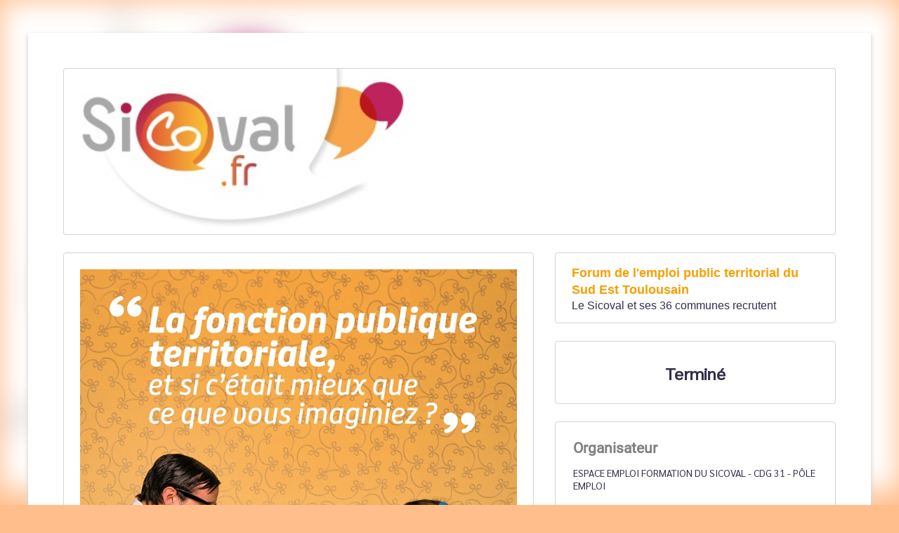

--- FILE ---
content_type: text/html; charset=utf-8
request_url: https://www.linscription.com/pro/activite.php?P1=142813
body_size: 32417
content:
<!DOCTYPE html>
<!-- activite 13/01/2026 10:25 WEBDEV 25 25.0.247.6 --><html lang="fr" class="no-js htmlstd html5">
<head><meta http-equiv="Content-Type" content="text/html; charset=UTF-8">
<title>Inscription</title><meta name="generator" content="WEBDEV">
<meta http-equiv="" content="">
<meta name="viewport" content="width=device-width">
<meta name="Description" lang="fr" content="Inscription">
<meta name="keywords" lang="fr" content="">
<style>
.background-image {
  position: fixed;
  left: 0;
  right: 0;
  z-index: 0;
  display: block;
  background-position: center;
  background-repeat: no-repeat;
  background-size: cover;
  background-image: url("https://www.linscription.com/partenaires/sicoval/bandeausicoval.jpg");
  width: auto; 
    height: 700px; 
  -webkit-filter: blur(20px);
  -moz-filter: blur(20px);
  -o-filter: blur(20px);
  -ms-filter: blur(20px);
  filter: blur(20px);
}

</style>
<div class="background-image"></div><link rel="shortcut icon" type="image/x-icon" href="img_site/Logo-inscription-icone.png">
<style type="text/css">.wblien,.wblienHorsZTR {border:0;background:transparent;padding:0;text-align:center;box-shadow:none;_line-height:normal;-webkit-box-decoration-break: clone;box-decoration-break: clone; color:#352f49;}.wblienHorsZTR {border:0 !important;background:transparent !important;outline-width:0 !important;} .wblienHorsZTR:not([class^=l-]) {box-shadow: none !important;}a:active{ color:#352f49;}a:visited{ color:#352f49;}*::-moz-selection{color:#FFFFFF;background-color:#000080;}::selection{color:#FFFFFF;background-color:#000080;}</style><link rel="stylesheet" type="text/css" href="res/standard.css?10001546d1050">
<link rel="stylesheet" type="text/css" href="res/static.css?10002316991b8">
<style type="text/css">.webdevclass-riche { transition:font-size 300ms; }</style><link rel="stylesheet" type="text/css" href="Elegant170ElegantGenaLight_rwd.css?10000ccbb9b7a">
<link rel="stylesheet" type="text/css" href="linscription170ElegantGenaLight_rwd.css?100009a568497">
<link rel="stylesheet" type="text/css" href="palette-linscription_rwd.css?100000f074532">
<link rel="stylesheet" type="text/css" href="palette-GenaLight_rwd.css?1000097b90479">
<link rel="stylesheet" type="text/css" href="activite_style.css?1000043638f03">
<style type="text/css">
body{ position:relative;line-height:normal;height:auto; min-height:100%; color:#352f49;} body{font-family:Sarabun, Roboto, sans-serif;font-size:14px;font-size:0.875rem;}html { background-color:#ffbe8c;position:relative;}#page{position:relative;background-position:center top ;background-image:url('res/02030405_60e1efa2_wwcb1.png');}html {height:100%;overflow-x:hidden;} body,form {height:auto; min-height:100%;margin:0 auto !important;box-sizing:border-box;} html, form {height:100%;}body {background:none;}#A1,#bzA1{ color:#352f49; background-color:#ffffff;}@media only all and (max-width: 841px){#A1,#bzA1{ color:#352f49; background-color:#ffffff;}}#A83,#tzA83{font-family:Sarabun, Roboto, sans-serif;font-size:14px;font-size:0.875rem;color:#352F49;text-align:left;vertical-align:text-top;}.l-13{border-top-width:0;border-right-width:0;border-bottom-width:0;border-left-width:0;border-left:1px solid rgba(112,112,112,0.30);border-top:1px solid rgba(112,112,112,0.30);border-right:1px solid rgba(112,112,112,0.30);border-bottom:1px solid rgba(112,112,112,0.30);border-radius:4px;}.htmlstd .padding.l-13,.htmlstd .webdevclass-riche .l-13,.htmlstd .webdevclass-riche.l-13{padding:15px 23px;}.A82-sty10001{border-top-width:0;border-right-width:0;border-bottom-width:0;border-left-width:0;border-left:1px solid rgba(112,112,112,0.30);border-top:1px solid rgba(112,112,112,0.30);border-right:1px solid rgba(112,112,112,0.30);border-bottom:1px solid rgba(112,112,112,0.30);border-radius:4px;}.htmlstd .padding.A82-sty10001,.htmlstd .webdevclass-riche .A82-sty10001,.htmlstd .webdevclass-riche.A82-sty10001{padding:15px 23px;}.l-5{}#fztzA94,#tzA94{font-family:Sarabun, Roboto, sans-serif;font-size:18pt;font-size:1.5rem;font-weight:bold;color:#352F49;text-align:center;}.padding#fztzA94,.webdevclass-riche #fztzA94,.webdevclass-riche#fztzA94,.padding#tzA94,.webdevclass-riche #tzA94,.webdevclass-riche#tzA94{padding-top:5px;padding-bottom:3px;}.l-19{}#tzA96,#tzA96{text-align:right;}#fztzA106,#tzA106{font-weight:bold;text-align:right;}#fztzA112,#tzA112{font-weight:bold;text-align:right;}#tzA115,#tzA115{font-weight:bold;}#tzA116,#tzA116{text-align:center;}#fztzA117,#tzA117{font-size:10pt;font-size:0.833333rem;font-weight:bold;text-align:right;}#tzA120,#tzA120{font-size:10pt;font-size:0.833333rem;font-weight:bold;}#tzA122,#tzA122{font-size:10pt;font-size:0.833333rem;font-weight:bold;text-align:left;}.l-20{}#A124,#bzA124{ color:#ffffff; background-color:#b90246;}@media only all and (max-width: 841px){#A124,#bzA124{ color:#ffffff; background-color:#b90246;}}.l-21{}.l-22{}.l-18{}.l-6{}.l-31{border-top-width:0;border-right-width:0;border-bottom-width:0;border-left-width:0;border-left:1px solid rgba(112,112,112,0.30);border-top:1px solid rgba(112,112,112,0.30);border-right:1px solid rgba(112,112,112,0.30);border-bottom:1px solid rgba(112,112,112,0.30);border-radius:4px;}.htmlstd .padding.l-31,.htmlstd .webdevclass-riche .l-31,.htmlstd .webdevclass-riche.l-31{padding:23px;}.A3-sty10001{border-top-width:0;border-right-width:0;border-bottom-width:0;border-left-width:0;border-left:1px solid rgba(112,112,112,0.30);border-top:1px solid rgba(112,112,112,0.30);border-right:1px solid rgba(112,112,112,0.30);border-bottom:1px solid rgba(112,112,112,0.30);border-radius:4px;}.htmlstd .padding.A3-sty10001,.htmlstd .webdevclass-riche .A3-sty10001,.htmlstd .webdevclass-riche.A3-sty10001{padding:23px;}.l-7{}#A12,#tzA12{font-family:Sarabun, Roboto, sans-serif;font-size:14px;font-size:0.875rem;color:#352F49;text-align:left;vertical-align:text-top;}.padding#A12,.webdevclass-riche #A12,.webdevclass-riche#A12,.padding#tzA12,.webdevclass-riche #tzA12,.webdevclass-riche#tzA12{padding-bottom:10px;}.l-36{border-top-width:0;border-right-width:0;border-bottom-width:0;border-left-width:0;border-left:1px solid rgba(112,112,112,0.30);border-top:1px solid rgba(112,112,112,0.30);border-right:1px solid rgba(112,112,112,0.30);border-bottom:1px solid rgba(112,112,112,0.30);border-radius:4px;}.htmlstd .padding.l-36,.htmlstd .webdevclass-riche .l-36,.htmlstd .webdevclass-riche.l-36{padding:23px;}.A11-sty10001{border-top-width:0;border-right-width:0;border-bottom-width:0;border-left-width:0;border-left:1px solid rgba(112,112,112,0.30);border-top:1px solid rgba(112,112,112,0.30);border-right:1px solid rgba(112,112,112,0.30);border-bottom:1px solid rgba(112,112,112,0.30);border-radius:4px;}.htmlstd .padding.A11-sty10001,.htmlstd .webdevclass-riche .A11-sty10001,.htmlstd .webdevclass-riche.A11-sty10001{padding:23px;}.l-8{}#fztzA22,#tzA22{font-family:'Inter Black', Roboto, sans-serif;font-size:16pt;font-size:1.333333rem;font-weight:bold; color:#808080;text-align:left;vertical-align:baseline;}.padding#fztzA22,.webdevclass-riche #fztzA22,.webdevclass-riche#fztzA22,.padding#tzA22,.webdevclass-riche #tzA22,.webdevclass-riche#tzA22{padding-top:0;}#A24,#tzA24{font-family:Sarabun, Roboto, sans-serif;font-size:14px;font-size:0.875rem;color:#352F49;text-align:left;vertical-align:text-top;}.l-40{border-top-width:0;border-right-width:0;border-bottom-width:0;border-left-width:0;border-left:1px solid rgba(112,112,112,0.30);border-top:1px solid rgba(112,112,112,0.30);border-right:1px solid rgba(112,112,112,0.30);border-bottom:1px solid rgba(112,112,112,0.30);border-radius:4px;}.htmlstd .padding.l-40,.htmlstd .webdevclass-riche .l-40,.htmlstd .webdevclass-riche.l-40{padding:15px 23px 23px;}.A21-sty10001{border-top-width:0;border-right-width:0;border-bottom-width:0;border-left-width:0;border-left:1px solid rgba(112,112,112,0.30);border-top:1px solid rgba(112,112,112,0.30);border-right:1px solid rgba(112,112,112,0.30);border-bottom:1px solid rgba(112,112,112,0.30);border-radius:4px;}.htmlstd .padding.A21-sty10001,.htmlstd .webdevclass-riche .A21-sty10001,.htmlstd .webdevclass-riche.A21-sty10001{padding:15px 23px 23px;}.l-9{}.l-10{}.l-11{}.l-12{}.l-4{}.l-17{border-top-width:0;border-right-width:0;border-bottom-width:0;border-left-width:0;border-left:1px solid rgba(112,112,112,0.30);border-top:1px solid rgba(112,112,112,0.30);border-right:1px solid rgba(112,112,112,0.30);border-bottom:1px solid rgba(112,112,112,0.30);border-radius:4px;}.htmlstd .padding.l-17,.htmlstd .webdevclass-riche .l-17,.htmlstd .webdevclass-riche.l-17{padding:24px;}.A90-sty10001{border-top-width:0;border-right-width:0;border-bottom-width:0;border-left-width:0;border-left:1px solid rgba(112,112,112,0.30);border-top:1px solid rgba(112,112,112,0.30);border-right:1px solid rgba(112,112,112,0.30);border-bottom:1px solid rgba(112,112,112,0.30);border-radius:4px;}.htmlstd .padding.A90-sty10001,.htmlstd .webdevclass-riche .A90-sty10001,.htmlstd .webdevclass-riche.A90-sty10001{padding:24px;}#fztzA26,#tzA26{font-family:'Inter Black', Roboto, sans-serif;font-size:16pt;font-size:1.333333rem;font-weight:bold; color:#808080;text-align:left;vertical-align:baseline;}.padding#fztzA26,.webdevclass-riche #fztzA26,.webdevclass-riche#fztzA26,.padding#tzA26,.webdevclass-riche #tzA26,.webdevclass-riche#tzA26{padding-top:0;}#A27,#tzA27{font-family:Sarabun, Roboto, sans-serif;font-size:14px;font-size:0.875rem;color:#352F49;text-align:left;vertical-align:text-top;}.l-44{border-top-width:0;border-right-width:0;border-bottom-width:0;border-left-width:0;border-left:1px solid rgba(112,112,112,0.30);border-top:1px solid rgba(112,112,112,0.30);border-right:1px solid rgba(112,112,112,0.30);border-bottom:1px solid rgba(112,112,112,0.30);border-radius:4px;}.htmlstd .padding.l-44,.htmlstd .webdevclass-riche .l-44,.htmlstd .webdevclass-riche.l-44{padding:15px 23px 23px;}.A25-sty10001{border-top-width:0;border-right-width:0;border-bottom-width:0;border-left-width:0;border-left:1px solid rgba(112,112,112,0.30);border-top:1px solid rgba(112,112,112,0.30);border-right:1px solid rgba(112,112,112,0.30);border-bottom:1px solid rgba(112,112,112,0.30);border-radius:4px;}.htmlstd .padding.A25-sty10001,.htmlstd .webdevclass-riche .A25-sty10001,.htmlstd .webdevclass-riche.A25-sty10001{padding:15px 23px 23px;}#fztzA29,#tzA29{font-family:'Inter Black', Roboto, sans-serif;font-size:16pt;font-size:1.333333rem;font-weight:bold; color:#808080;text-align:left;vertical-align:baseline;}.padding#fztzA29,.webdevclass-riche #fztzA29,.webdevclass-riche#fztzA29,.padding#tzA29,.webdevclass-riche #tzA29,.webdevclass-riche#tzA29{padding-top:0;}#A30,#tzA30{font-family:Sarabun, Roboto, sans-serif;font-size:14px;font-size:0.875rem;color:#352F49;text-align:left;vertical-align:text-top;}.l-48{border-top-width:0;border-right-width:0;border-bottom-width:0;border-left-width:0;border-left:1px solid rgba(112,112,112,0.30);border-top:1px solid rgba(112,112,112,0.30);border-right:1px solid rgba(112,112,112,0.30);border-bottom:1px solid rgba(112,112,112,0.30);border-radius:4px;}.htmlstd .padding.l-48,.htmlstd .webdevclass-riche .l-48,.htmlstd .webdevclass-riche.l-48{padding:15px 23px 23px;}.A28-sty10001{border-top-width:0;border-right-width:0;border-bottom-width:0;border-left-width:0;border-left:1px solid rgba(112,112,112,0.30);border-top:1px solid rgba(112,112,112,0.30);border-right:1px solid rgba(112,112,112,0.30);border-bottom:1px solid rgba(112,112,112,0.30);border-radius:4px;}.htmlstd .padding.A28-sty10001,.htmlstd .webdevclass-riche .A28-sty10001,.htmlstd .webdevclass-riche.A28-sty10001{padding:15px 23px 23px;}#fztzA74,#tzA74{font-family:'Inter Black', Roboto, sans-serif;font-size:16pt;font-size:1.333333rem;font-weight:bold; color:#808080;text-align:left;vertical-align:baseline;}.padding#fztzA74,.webdevclass-riche #fztzA74,.webdevclass-riche#fztzA74,.padding#tzA74,.webdevclass-riche #tzA74,.webdevclass-riche#tzA74{padding-top:0;}#A75,#tzA75{font-family:Sarabun, Roboto, sans-serif;font-size:14px;font-size:0.875rem;color:#352F49;text-align:left;vertical-align:text-top;}.l-52{border-top-width:0;border-right-width:0;border-bottom-width:0;border-left-width:0;border-left:1px solid rgba(112,112,112,0.30);border-top:1px solid rgba(112,112,112,0.30);border-right:1px solid rgba(112,112,112,0.30);border-bottom:1px solid rgba(112,112,112,0.30);border-radius:4px;}.htmlstd .padding.l-52,.htmlstd .webdevclass-riche .l-52,.htmlstd .webdevclass-riche.l-52{padding:24px;}.A13-sty10001{border-top-width:0;border-right-width:0;border-bottom-width:0;border-left-width:0;border-left:1px solid rgba(112,112,112,0.30);border-top:1px solid rgba(112,112,112,0.30);border-right:1px solid rgba(112,112,112,0.30);border-bottom:1px solid rgba(112,112,112,0.30);border-radius:4px;}.htmlstd .padding.A13-sty10001,.htmlstd .webdevclass-riche .A13-sty10001,.htmlstd .webdevclass-riche.A13-sty10001{padding:24px;}#A6,#tzA6{font-family:Sarabun, Roboto, sans-serif;font-size:14px;font-size:0.875rem;color:#352F49;text-align:left;vertical-align:text-top;}.l-63{border-top-width:0;border-right-width:0;border-bottom-width:0;border-left-width:0;border-left:1px solid rgba(112,112,112,0.30);border-top:1px solid rgba(112,112,112,0.30);border-right:1px solid rgba(112,112,112,0.30);border-bottom:1px solid rgba(112,112,112,0.30);border-radius:4px;}.htmlstd .padding.l-63,.htmlstd .webdevclass-riche .l-63,.htmlstd .webdevclass-riche.l-63{padding:15px 23px;}.A5-sty10001{border-top-width:0;border-right-width:0;border-bottom-width:0;border-left-width:0;border-left:1px solid rgba(112,112,112,0.30);border-top:1px solid rgba(112,112,112,0.30);border-right:1px solid rgba(112,112,112,0.30);border-bottom:1px solid rgba(112,112,112,0.30);border-radius:4px;}.htmlstd .padding.A5-sty10001,.htmlstd .webdevclass-riche .A5-sty10001,.htmlstd .webdevclass-riche.A5-sty10001{padding:15px 23px;}.l-54{}#fztzA56,#tzA56{font-family:Sarabun, Roboto, sans-serif;font-size:18pt;font-size:1.5rem;font-weight:bold;color:#352F49;text-align:center;}.padding#fztzA56,.webdevclass-riche #fztzA56,.webdevclass-riche#fztzA56,.padding#tzA56,.webdevclass-riche #tzA56,.webdevclass-riche#tzA56{padding-top:5px;padding-bottom:3px;}.l-69{}#tzA58,#tzA58{text-align:right;}#fztzA60,#tzA60{font-weight:bold;text-align:right;}#fztzA68,#tzA68{font-weight:bold;text-align:right;}#fztzA59,#tzA59{font-weight:bold;}#tzA61,#tzA61{text-align:center;}#fztzA65,#tzA65{font-size:10pt;font-size:0.833333rem;font-weight:bold;text-align:right;}#tzA69,#tzA69{font-size:10pt;font-size:0.833333rem;font-weight:bold;}#fztzA67,#tzA67{font-size:10pt;font-size:0.833333rem;font-weight:bold;text-align:left;}.l-70{}#A7,#bzA7{ color:#ffffff; background-color:#b90246;}@media only all and (max-width: 841px){#A7,#bzA7{ color:#ffffff; background-color:#b90246;}}.l-71{}.l-72{}.l-68{}.l-67{border-top-width:0;border-right-width:0;border-bottom-width:0;border-left-width:0;border-left:1px solid rgba(112,112,112,0.30);border-top:1px solid rgba(112,112,112,0.30);border-right:1px solid rgba(112,112,112,0.30);border-bottom:1px solid rgba(112,112,112,0.30);border-radius:4px;}.htmlstd .padding.l-67,.htmlstd .webdevclass-riche .l-67,.htmlstd .webdevclass-riche.l-67{padding:24px;}.A70-sty10001{border-top-width:0;border-right-width:0;border-bottom-width:0;border-left-width:0;border-left:1px solid rgba(112,112,112,0.30);border-top:1px solid rgba(112,112,112,0.30);border-right:1px solid rgba(112,112,112,0.30);border-bottom:1px solid rgba(112,112,112,0.30);border-radius:4px;}.htmlstd .padding.A70-sty10001,.htmlstd .webdevclass-riche .A70-sty10001,.htmlstd .webdevclass-riche.A70-sty10001{padding:24px;}.l-55{}#fztzA52,#tzA52{font-family:Sarabun, Roboto, sans-serif;font-size:14px;font-size:0.875rem;color:#352F49;text-align:left;}.l-83{}#fztzA53,#tzA53{font-family:Sarabun, Roboto, sans-serif;font-size:15px;font-size:0.9375rem;font-weight:bold; color:#b90246;text-align:left;}.l-84{}.l-82{}#fztzA78,#tzA78{font-family:'Inter Black', Roboto, sans-serif;font-size:16pt;font-size:1.333333rem;font-weight:bold; color:#808080;text-align:left;vertical-align:baseline;}.padding#fztzA78,.webdevclass-riche #fztzA78,.webdevclass-riche#fztzA78,.padding#tzA78,.webdevclass-riche #tzA78,.webdevclass-riche#tzA78{padding-top:0;}#fztzA54,#tzA54{text-align:center;}.l-81{border-top-width:0;border-right-width:0;border-bottom-width:0;border-left-width:0;border-left:1px solid rgba(112,112,112,0.30);border-top:1px solid rgba(112,112,112,0.30);border-right:1px solid rgba(112,112,112,0.30);border-bottom:1px solid rgba(112,112,112,0.30);border-radius:4px;}.htmlstd .padding.l-81,.htmlstd .webdevclass-riche .l-81,.htmlstd .webdevclass-riche.l-81{padding:24px;}.A76-sty10001{border-top-width:0;border-right-width:0;border-bottom-width:0;border-left-width:0;border-left:1px solid rgba(112,112,112,0.30);border-top:1px solid rgba(112,112,112,0.30);border-right:1px solid rgba(112,112,112,0.30);border-bottom:1px solid rgba(112,112,112,0.30);border-radius:4px;}.htmlstd .padding.A76-sty10001,.htmlstd .webdevclass-riche .A76-sty10001,.htmlstd .webdevclass-riche.A76-sty10001{padding:24px;}.l-56{}#fztzA46,#tzA46{font-family:'Inter Black', Roboto, sans-serif;font-size:16pt;font-size:1.333333rem;font-weight:bold; color:#808080;text-align:left;vertical-align:baseline;}.padding#fztzA46,.webdevclass-riche #fztzA46,.webdevclass-riche#fztzA46,.padding#tzA46,.webdevclass-riche #tzA46,.webdevclass-riche#tzA46{padding-top:0;}#A48{font-family:Sarabun, Roboto, sans-serif;font-size:18pt;font-size:1.5rem;color:#352F49;text-align:left;vertical-align:top;background-color:transparent;border-left:none;border-top:none;border-right:none;border-bottom:none;border-radius:4px;}.padding#A48,.webdevclass-riche #A48,.webdevclass-riche#A48{padding-right:0;padding-left:0;}#lzA49,#lztzA49{font-family:Sarabun, Roboto, sans-serif;font-size:14pt;font-size:1.166667rem;color:#352F49;vertical-align:top;}#A49{font-family:Sarabun, Roboto, sans-serif;font-size:18pt;font-size:1.5rem; color:#b90246;text-align:left;vertical-align:top;border-left:none;border-top:none;border-right:none;border-bottom:none;border-radius:4px;}.padding#A49,.webdevclass-riche #A49,.webdevclass-riche#A49{padding-right:0;padding-left:0;}#fztzA50,#tzA50{font-family:Sarabun, Roboto, sans-serif;font-size:14px;font-size:0.875rem;color:#352F49;text-align:left;}#fztzA51,#tzA51{font-family:Sarabun, Roboto, sans-serif;font-size:14px;font-size:0.875rem;color:#352F49;text-align:left;}#A47{font-family:Sarabun, Roboto, sans-serif;font-size:14px;font-size:0.875rem;color:#352F49;text-align:right;text-decoration:underline ;background-repeat:no-repeat;border-left:none;border-top:none;border-right:none;border-bottom:none;border-radius:2px;}#A47.wbSurvol,#A47:hover{color:#352F49;background-color:transparent;border-left:none;border-top:none;border-right:none;border-bottom:none;border-radius:2px;}.l-88{border-top-width:0;border-right-width:0;border-bottom-width:0;border-left-width:0;border-left:1px solid rgba(112,112,112,0.30);border-top:1px solid rgba(112,112,112,0.30);border-right:1px solid rgba(112,112,112,0.30);border-bottom:1px solid rgba(112,112,112,0.30);border-radius:4px;}.htmlstd .padding.l-88,.htmlstd .webdevclass-riche .l-88,.htmlstd .webdevclass-riche.l-88{padding:24px;}.A45-sty10001{border-top-width:0;border-right-width:0;border-bottom-width:0;border-left-width:0;border-left:1px solid rgba(112,112,112,0.30);border-top:1px solid rgba(112,112,112,0.30);border-right:1px solid rgba(112,112,112,0.30);border-bottom:1px solid rgba(112,112,112,0.30);border-radius:4px;}.htmlstd .padding.A45-sty10001,.htmlstd .webdevclass-riche .A45-sty10001,.htmlstd .webdevclass-riche.A45-sty10001{padding:24px;}.l-57{}#con-A64,#bzcon-A64{border-top:none;border-right:none;border-bottom:solid 1px #f5f5f5;border-left:none;border-collapse:collapse;empty-cells:show;border-spacing:0;}.dzA161{width:100%;height:26px;;overflow-x:hidden;;overflow-y:hidden;position:relative;}#fztzA192,#tzA192{text-align:left;}#fztzA79,#tzA79{font-size:10pt;font-size:0.833333rem;font-weight:bold;color:#C00000;vertical-align:top;}#fztzA171,#tzA171{font-family:'Inter Black', Roboto, sans-serif;font-size:16pt;font-size:1.333333rem;font-weight:bold; color:#808080;text-align:left;vertical-align:baseline;}.padding#fztzA171,.webdevclass-riche #fztzA171,.webdevclass-riche#fztzA171,.padding#tzA171,.webdevclass-riche #tzA171,.webdevclass-riche#tzA171{padding-top:0;}#tzA170,#tzA170,#bzA170{text-align:center;border-top:solid 1px #ffffff;border-right:none;border-bottom:solid 1px #ffffff;border-left:solid 1px #ffffff;border-collapse:collapse;empty-cells:show;border-spacing:0;}@media only all and (max-width: 841px){#tzA170,#tzA170,#bzA170{border-top:solid 1px #ffffff;border-right:none;border-bottom:solid 1px #ffffff;border-left:solid 1px #ffffff;border-collapse:collapse;empty-cells:show;border-spacing:0;}}@media only all and (max-width: 481px){#tzA170,#tzA170,#bzA170{border-top:solid 1px #ffffff;border-right:none;border-bottom:solid 1px #ffffff;border-left:solid 1px #ffffff;border-collapse:collapse;empty-cells:show;border-spacing:0;}}#tzA169,#tzA169,#bzA169{text-align:center;border-top:solid 1px #ffffff;border-right:none;border-bottom:solid 1px #ffffff;border-left:solid 1px #ffffff;border-collapse:collapse;empty-cells:show;border-spacing:0;}@media only all and (max-width: 841px){#tzA169,#tzA169,#bzA169{border-top:solid 1px #ffffff;border-right:none;border-bottom:solid 1px #ffffff;border-left:solid 1px #ffffff;border-collapse:collapse;empty-cells:show;border-spacing:0;}}@media only all and (max-width: 481px){#tzA169,#tzA169,#bzA169{border-top:solid 1px #ffffff;border-right:none;border-bottom:solid 1px #ffffff;border-left:solid 1px #ffffff;border-collapse:collapse;empty-cells:show;border-spacing:0;}}#tzA168,#tzA168,#bzA168{text-align:center;border-top:solid 1px #ffffff;border-right:none;border-bottom:solid 1px #ffffff;border-left:solid 1px #ffffff;border-collapse:collapse;empty-cells:show;border-spacing:0;}@media only all and (max-width: 841px){#tzA168,#tzA168,#bzA168{border-top:solid 1px #ffffff;border-right:none;border-bottom:solid 1px #ffffff;border-left:solid 1px #ffffff;border-collapse:collapse;empty-cells:show;border-spacing:0;}}@media only all and (max-width: 481px){#tzA168,#tzA168,#bzA168{border-top:solid 1px #ffffff;border-right:none;border-bottom:solid 1px #ffffff;border-left:solid 1px #ffffff;border-collapse:collapse;empty-cells:show;border-spacing:0;}}#tzA167,#tzA167,#bzA167{text-align:center;border-top:solid 1px #ffffff;border-right:none;border-bottom:solid 1px #ffffff;border-left:solid 1px #ffffff;border-collapse:collapse;empty-cells:show;border-spacing:0;}@media only all and (max-width: 841px){#tzA167,#tzA167,#bzA167{border-top:solid 1px #ffffff;border-right:none;border-bottom:solid 1px #ffffff;border-left:solid 1px #ffffff;border-collapse:collapse;empty-cells:show;border-spacing:0;}}@media only all and (max-width: 481px){#tzA167,#tzA167,#bzA167{border-top:solid 1px #ffffff;border-right:none;border-bottom:solid 1px #ffffff;border-left:solid 1px #ffffff;border-collapse:collapse;empty-cells:show;border-spacing:0;}}#tzA166,#tzA166,#bzA166{text-align:center;border-top:solid 1px #ffffff;border-right:none;border-bottom:solid 1px #ffffff;border-left:solid 1px #ffffff;border-collapse:collapse;empty-cells:show;border-spacing:0;}@media only all and (max-width: 841px){#tzA166,#tzA166,#bzA166{border-top:solid 1px #ffffff;border-right:none;border-bottom:solid 1px #ffffff;border-left:solid 1px #ffffff;border-collapse:collapse;empty-cells:show;border-spacing:0;}}@media only all and (max-width: 481px){#tzA166,#tzA166,#bzA166{border-top:solid 1px #ffffff;border-right:none;border-bottom:solid 1px #ffffff;border-left:solid 1px #ffffff;border-collapse:collapse;empty-cells:show;border-spacing:0;}}#tzA165,#tzA165,#bzA165{text-align:center;border-top:solid 1px #ffffff;border-right:none;border-bottom:solid 1px #ffffff;border-left:solid 1px #ffffff;border-collapse:collapse;empty-cells:show;border-spacing:0;}@media only all and (max-width: 841px){#tzA165,#tzA165,#bzA165{border-top:solid 1px #ffffff;border-right:none;border-bottom:solid 1px #ffffff;border-left:solid 1px #ffffff;border-collapse:collapse;empty-cells:show;border-spacing:0;}}@media only all and (max-width: 481px){#tzA165,#tzA165,#bzA165{border-top:solid 1px #ffffff;border-right:none;border-bottom:solid 1px #ffffff;border-left:solid 1px #ffffff;border-collapse:collapse;empty-cells:show;border-spacing:0;}}#tzA163,#tzA163,#bzA163{text-align:center;border-top:solid 1px #ffffff;border-right:none;border-bottom:solid 1px #ffffff;border-left:solid 1px #ffffff;border-collapse:collapse;empty-cells:show;border-spacing:0;}@media only all and (max-width: 841px){#tzA163,#tzA163,#bzA163{border-top:solid 1px #ffffff;border-right:none;border-bottom:solid 1px #ffffff;border-left:solid 1px #ffffff;border-collapse:collapse;empty-cells:show;border-spacing:0;}}@media only all and (max-width: 481px){#tzA163,#tzA163,#bzA163{border-top:solid 1px #ffffff;border-right:none;border-bottom:solid 1px #ffffff;border-left:solid 1px #ffffff;border-collapse:collapse;empty-cells:show;border-spacing:0;}}#A484{background-color:transparent;background-image:url(img_boutons/defilement_droite.jpg);background-position:center center ;background-repeat:no-repeat;border-left:none;border-top:none;border-right:none;border-bottom:none;}#A484.wbSurvol,#A484:hover{background-color:transparent;background-image:url(img_boutons/defilement_droite.jpg);background-position:center center ;background-repeat:no-repeat;border-left:none;border-top:none;border-right:none;border-bottom:none;}#A164{background-color:transparent;background-image:url(img_boutons/defilement_gauche.jpg);background-position:center center ;background-repeat:no-repeat;border-left:none;border-top:none;border-right:none;border-bottom:none;}#A164.wbSurvol,#A164:hover{background-color:transparent;background-image:url(img_boutons/defilement_gauche.jpg);background-position:center center ;background-repeat:no-repeat;border-left:none;border-top:none;border-right:none;border-bottom:none;}#fztzA162,#tzA162{font-weight:bold;text-align:center;}.l-92{border-top-width:0;border-right-width:0;border-bottom-width:0;border-left-width:0;border-left:1px solid rgba(112,112,112,0.30);border-top:1px solid rgba(112,112,112,0.30);border-right:1px solid rgba(112,112,112,0.30);border-bottom:1px solid rgba(112,112,112,0.30);border-radius:4px;}.htmlstd .padding.l-92,.htmlstd .webdevclass-riche .l-92,.htmlstd .webdevclass-riche.l-92{padding:24px;}.A43-sty10001{border-top-width:0;border-right-width:0;border-bottom-width:0;border-left-width:0;border-left:1px solid rgba(112,112,112,0.30);border-top:1px solid rgba(112,112,112,0.30);border-right:1px solid rgba(112,112,112,0.30);border-bottom:1px solid rgba(112,112,112,0.30);border-radius:4px;}.htmlstd .padding.A43-sty10001,.htmlstd .webdevclass-riche .A43-sty10001,.htmlstd .webdevclass-riche.A43-sty10001{padding:24px;}.l-58{}#fztzA41,#tzA41{font-family:'Inter Black', Roboto, sans-serif;font-size:16pt;font-size:1.333333rem;font-weight:bold; color:#808080;text-align:left;vertical-align:baseline;}.padding#fztzA41,.webdevclass-riche #fztzA41,.webdevclass-riche#fztzA41,.padding#tzA41,.webdevclass-riche #tzA41,.webdevclass-riche#tzA41{padding-top:0;}#A40,#tzA40{font-family:Sarabun, Roboto, sans-serif;font-size:14px;font-size:0.875rem;color:#352F49;text-align:left;vertical-align:text-top;}.l-172{}#A113{font-family:Sarabun, Roboto, sans-serif;font-size:14px;font-size:0.875rem;color:#352F49;text-decoration:underline ;}#A113.wbActif,#A113:active{color:#352F49;}.l-173{}.l-171{}.l-170{border-top-width:0;border-right-width:0;border-bottom-width:0;border-left-width:0;border-left:1px solid rgba(112,112,112,0.30);border-top:1px solid rgba(112,112,112,0.30);border-right:1px solid rgba(112,112,112,0.30);border-bottom:1px solid rgba(112,112,112,0.30);border-radius:4px;}.htmlstd .padding.l-170,.htmlstd .webdevclass-riche .l-170,.htmlstd .webdevclass-riche.l-170{padding:24px;}.A39-sty10001{border-top-width:0;border-right-width:0;border-bottom-width:0;border-left-width:0;border-left:1px solid rgba(112,112,112,0.30);border-top:1px solid rgba(112,112,112,0.30);border-right:1px solid rgba(112,112,112,0.30);border-bottom:1px solid rgba(112,112,112,0.30);border-radius:4px;}.htmlstd .padding.A39-sty10001,.htmlstd .webdevclass-riche .A39-sty10001,.htmlstd .webdevclass-riche.A39-sty10001{padding:24px;}.l-59{}#A34,#tzA34{font-family:Sarabun, Roboto, sans-serif;font-size:14px;font-size:0.875rem;color:#352F49;text-align:left;vertical-align:top;}#A8,#tzA8{font-family:'Inter Black', Roboto, sans-serif;font-size:16pt;font-size:1.333333rem;font-weight:bold;color:#352F49;text-align:left;vertical-align:baseline;}.padding#A8,.webdevclass-riche #A8,.webdevclass-riche#A8,.padding#tzA8,.webdevclass-riche #tzA8,.webdevclass-riche#tzA8{padding-top:0;}.l-177{border-top-width:0;border-right-width:0;border-bottom-width:0;border-left-width:0;border-left:1px solid rgba(112,112,112,0.30);border-top:1px solid rgba(112,112,112,0.30);border-right:1px solid rgba(112,112,112,0.30);border-bottom:1px solid rgba(112,112,112,0.30);border-radius:4px;}.htmlstd .padding.l-177,.htmlstd .webdevclass-riche .l-177,.htmlstd .webdevclass-riche.l-177{padding:24px;}.A9-sty10001{border-top-width:0;border-right-width:0;border-bottom-width:0;border-left-width:0;border-left:1px solid rgba(112,112,112,0.30);border-top:1px solid rgba(112,112,112,0.30);border-right:1px solid rgba(112,112,112,0.30);border-bottom:1px solid rgba(112,112,112,0.30);border-radius:4px;}.htmlstd .padding.A9-sty10001,.htmlstd .webdevclass-riche .A9-sty10001,.htmlstd .webdevclass-riche.A9-sty10001{padding:24px;}.l-60{}#A33,#tzA33{font-family:Sarabun, Roboto, sans-serif;font-size:14px;font-size:0.875rem;color:#352F49;text-align:left;vertical-align:text-top;}#fztzA37,#tzA37{font-family:'Inter Black', Roboto, sans-serif;font-size:16pt;font-size:1.333333rem;font-weight:bold; color:#808080;text-align:left;vertical-align:baseline;}.padding#fztzA37,.webdevclass-riche #fztzA37,.webdevclass-riche#fztzA37,.padding#tzA37,.webdevclass-riche #tzA37,.webdevclass-riche#tzA37{padding-top:0;}.l-182{border-top-width:0;border-right-width:0;border-bottom-width:0;border-left-width:0;border-left:1px solid rgba(112,112,112,0.30);border-top:1px solid rgba(112,112,112,0.30);border-right:1px solid rgba(112,112,112,0.30);border-bottom:1px solid rgba(112,112,112,0.30);border-radius:4px;}.htmlstd .padding.l-182,.htmlstd .webdevclass-riche .l-182,.htmlstd .webdevclass-riche.l-182{padding:24px;}.A32-sty10001{border-top-width:0;border-right-width:0;border-bottom-width:0;border-left-width:0;border-left:1px solid rgba(112,112,112,0.30);border-top:1px solid rgba(112,112,112,0.30);border-right:1px solid rgba(112,112,112,0.30);border-bottom:1px solid rgba(112,112,112,0.30);border-radius:4px;}.htmlstd .padding.A32-sty10001,.htmlstd .webdevclass-riche .A32-sty10001,.htmlstd .webdevclass-riche.A32-sty10001{padding:24px;}.l-61{}#A36,#tzA36{font-family:Sarabun, Roboto, sans-serif;font-size:14px;font-size:0.875rem;color:#352F49;text-align:left;vertical-align:text-top;}#fztzA35,#tzA35{font-family:'Inter Black', Roboto, sans-serif;font-size:16pt;font-size:1.333333rem;font-weight:bold; color:#808080;text-align:left;vertical-align:baseline;}.padding#fztzA35,.webdevclass-riche #fztzA35,.webdevclass-riche#fztzA35,.padding#tzA35,.webdevclass-riche #tzA35,.webdevclass-riche#tzA35{padding-top:0;}.l-186{border-top-width:0;border-right-width:0;border-bottom-width:0;border-left-width:0;border-left:1px solid rgba(112,112,112,0.30);border-top:1px solid rgba(112,112,112,0.30);border-right:1px solid rgba(112,112,112,0.30);border-bottom:1px solid rgba(112,112,112,0.30);border-radius:4px;}.htmlstd .padding.l-186,.htmlstd .webdevclass-riche .l-186,.htmlstd .webdevclass-riche.l-186{padding:24px;}.A10-sty10001{border-top-width:0;border-right-width:0;border-bottom-width:0;border-left-width:0;border-left:1px solid rgba(112,112,112,0.30);border-top:1px solid rgba(112,112,112,0.30);border-right:1px solid rgba(112,112,112,0.30);border-bottom:1px solid rgba(112,112,112,0.30);border-radius:4px;}.htmlstd .padding.A10-sty10001,.htmlstd .webdevclass-riche .A10-sty10001,.htmlstd .webdevclass-riche.A10-sty10001{padding:24px;}.l-62{}.l-53{}.dzA2{width:100%;;overflow-x:hidden;;overflow-y:hidden;position:static;}#A2,#bzA2{border-left:1px solid rgba(112,112,112,0.30);border-top:1px solid rgba(112,112,112,0.30);border-right:1px solid rgba(112,112,112,0.30);border-bottom:1px solid rgba(112,112,112,0.30);border-radius:4px;}.dzA23{width:23px;height:14px;;overflow-x:hidden;;overflow-y:hidden;position:static;}#A73{color:#808080;text-align:right;background-image:none;}.dzA15{width:30px;height:20px;;overflow-x:hidden;;overflow-y:hidden;position:static;}#A14{background-color:transparent;background-image:url(img_boutons/choix.jpg);background-repeat:no-repeat;border-left:none;border-top:none;border-right:none;border-bottom:none;box-shadow:none;}.padding#A14,.webdevclass-riche #A14,.webdevclass-riche#A14{padding-left:0;}#A14.wbSurvol,#A14:hover{color:#352F49;background-color:transparent;background-image:url(img_boutons/choix.jpg);background-repeat:no-repeat;border-left:none;border-top:none;border-right:none;border-bottom:none;box-shadow:none;}.dzA18{width:23px;height:14px;;overflow-x:hidden;;overflow-y:hidden;position:static;}#A19,#tzA19{text-align:right;}#A19.wbSurvol,#tzA19.wbSurvol,#A19:hover,#tzA19:hover{text-align:right;}#A97,#tzA97{text-align:right;}#A97.wbSurvol,#tzA97.wbSurvol,#A97:hover,#tzA97:hover{text-align:right;}.l-0{background-color:#FFFFFF;box-shadow:0 3px 6px 1px #D6D6D6;}.htmlstd .padding.l-0,.htmlstd .webdevclass-riche .l-0,.htmlstd .webdevclass-riche.l-0{padding:50px 0;}.A1-sty10001{background-color:#FFFFFF;box-shadow:0 3px 6px 1px #D6D6D6;}.htmlstd .padding.A1-sty10001,.htmlstd .webdevclass-riche .A1-sty10001,.htmlstd .webdevclass-riche.A1-sty10001{padding:50px 0;}.dzA184{width:32px;height:32px;;overflow-x:hidden;;overflow-y:hidden;position:static;}#A42,#tzA42{font-family:Sarabun, Roboto, sans-serif;font-size:14px;font-size:0.875rem;color:#352F49;text-align:left;vertical-align:text-top;}#A118{font-family:Sarabun;font-size:12px;font-size:0.75rem;color:#352F49;background-color:transparent;}#A118.wbSurvol,#A118:hover{font-family:Arial, Helvetica, sans-serif;font-size:12pt;font-size:1rem;background-color:transparent;}#A118.wbActif,#A118:active{font-size:12pt;font-size:1rem;}#A91,#bzA91{ color:#ffffff; background-color:#b90246;}@media only all and (max-width: 841px){#A91,#bzA91{ color:#ffffff; background-color:#b90246;}}#fztzA80,#tzA80{font-family:'Inter Black', Roboto, sans-serif;font-size:21px;font-size:1.3125rem; color:#808080;text-align:left;vertical-align:text-top;}#lzA85,#lztzA85{font-family:Sarabun, Roboto, sans-serif;font-size:10pt;font-size:0.833333rem;color:#352F49;}.padding#lzA85,.webdevclass-riche #lzA85,.webdevclass-riche#lzA85,.padding#lztzA85,.webdevclass-riche #lztzA85,.webdevclass-riche#lztzA85{padding-bottom:5px;}#A85{font-family:Sarabun, Roboto, sans-serif;font-size:10pt;font-size:0.833333rem;color:#352F49;vertical-align:baseline;border-left-color:rgba(178,178,179,0.80);border-top-color:rgba(178,178,179,0.80);border-right-color:rgba(178,178,179,0.80);border-bottom-color:rgba(178,178,179,0.80);border-radius:4px;}.padding#A85,.webdevclass-riche #A85,.webdevclass-riche#A85{padding:9px 5px 10px;}#lzA86,#lztzA86{font-family:Sarabun, Roboto, sans-serif;font-size:10pt;font-size:0.833333rem;color:#352F49;}.padding#lzA86,.webdevclass-riche #lzA86,.webdevclass-riche#lzA86,.padding#lztzA86,.webdevclass-riche #lztzA86,.webdevclass-riche#lztzA86{padding-bottom:5px;}#A86{font-family:Sarabun, Roboto, sans-serif;font-size:10pt;font-size:0.833333rem;color:#352F49;vertical-align:baseline;border-left-color:rgba(178,178,179,0.80);border-top-color:rgba(178,178,179,0.80);border-right-color:rgba(178,178,179,0.80);border-bottom-color:rgba(178,178,179,0.80);border-radius:4px;}.padding#A86,.webdevclass-riche #A86,.webdevclass-riche#A86{padding:9px 5px 10px;}#lzA87,#lztzA87{font-family:Sarabun, Roboto, sans-serif;font-size:10pt;font-size:0.833333rem;color:#352F49;}.padding#lzA87,.webdevclass-riche #lzA87,.webdevclass-riche#lzA87,.padding#lztzA87,.webdevclass-riche #lztzA87,.webdevclass-riche#lztzA87{padding-bottom:5px;}#A87{font-family:Sarabun, Roboto, sans-serif;font-size:10pt;font-size:0.833333rem;color:#352F49;vertical-align:baseline;border-left-color:rgba(178,178,179,0.80);border-top-color:rgba(178,178,179,0.80);border-right-color:rgba(178,178,179,0.80);border-bottom-color:rgba(178,178,179,0.80);border-radius:4px;}.padding#A87,.webdevclass-riche #A87,.webdevclass-riche#A87{padding:9px 5px 10px;}#lzA88,#lztzA88{font-family:Sarabun, Roboto, sans-serif;font-size:10pt;font-size:0.833333rem;color:#352F49;}.padding#lzA88,.webdevclass-riche #lzA88,.webdevclass-riche#lzA88,.padding#lztzA88,.webdevclass-riche #lztzA88,.webdevclass-riche#lztzA88{padding-bottom:5px;}#A88{font-family:Sarabun, Roboto, sans-serif;font-size:10pt;font-size:0.833333rem;color:#352F49;vertical-align:baseline;border-left-color:rgba(178,178,179,0.80);border-top-color:rgba(178,178,179,0.80);border-right-color:rgba(178,178,179,0.80);border-bottom-color:rgba(178,178,179,0.80);border-radius:4px;}.padding#A88,.webdevclass-riche #A88,.webdevclass-riche#A88{padding:9px 5px 10px;}#lzA89,#lztzA89{font-family:Sarabun, Roboto, sans-serif;font-size:10pt;font-size:0.833333rem;color:#352F49;}.padding#lzA89,.webdevclass-riche #lzA89,.webdevclass-riche#lzA89,.padding#lztzA89,.webdevclass-riche #lztzA89,.webdevclass-riche#lztzA89{padding-bottom:5px;}#A89{font-family:Sarabun, Roboto, sans-serif;font-size:10pt;font-size:0.833333rem;color:#352F49;vertical-align:baseline;border-left-color:rgba(178,178,179,0.80);border-top-color:rgba(178,178,179,0.80);border-right-color:rgba(178,178,179,0.80);border-bottom-color:rgba(178,178,179,0.80);border-radius:4px;}.padding#A89,.webdevclass-riche #A89,.webdevclass-riche#A89{padding:9px 5px 10px;}.l-213{background-color:#FFFFFF;border-radius:3px;}.htmlstd .padding.l-213,.htmlstd .webdevclass-riche .l-213,.htmlstd .webdevclass-riche.l-213{padding:0;}.A38-sty10001{background-color:#FFFFFF;border-radius:3px;}.htmlstd .padding.A38-sty10001,.htmlstd .webdevclass-riche .A38-sty10001,.htmlstd .webdevclass-riche.A38-sty10001{padding:0;}.wbplanche{background-repeat:repeat;background-position:0% 0%;background-attachment:scroll;background-size:auto auto;background-origin:padding-box;}.wbplancheLibInc{_font-size:1px;}</style><script src="res/modernizr-2.5.3.js"></script></head><body onkeypress="clWDUtil.pfGetTraitement('ACTIVITE',3,void 0)(event); " onload=";clWDUtil.pfGetTraitement('ACTIVITE',15,void 0)(event); " onunload="clWDUtil.pfGetTraitement('ACTIVITE',16,'_COM')(event); " class="wbRwd"><form name="ACTIVITE" action="activite.php" target="_self" method="post" class="clearfix"><div class="h-0"><input type="hidden" name="WD_JSON_PROPRIETE_" value="{&quot;m_oProprietesSecurisees&quot;:{&quot;A20_1&quot;: {&quot;12&quot;:1}&quot;A20_2&quot;: {&quot;12&quot;:1,}&quot;A124&quot;: {&quot;12&quot;:1,}&quot;A125&quot;: {&quot;12&quot;:1,}&quot;A7&quot;: {&quot;12&quot;:1,}&quot;A63&quot;: {&quot;12&quot;:1,}&quot;A54&quot;: {&quot;12&quot;:1,}&quot;A48&quot;: {&quot;12&quot;:1,}&quot;A49&quot;: {&quot;12&quot;:1,}&quot;A192&quot;: {&quot;12&quot;:1,}&quot;A73&quot;: {&quot;12&quot;:1,}&quot;A16&quot;: {&quot;12&quot;:1,}&quot;A17&quot;: {&quot;12&quot;:1,}&quot;A129&quot;: {&quot;12&quot;:1,}&quot;A135&quot;: {&quot;12&quot;:1,}&quot;A132&quot;: {&quot;12&quot;:1,}&quot;A133&quot;: {&quot;12&quot;:1,}&quot;A134&quot;: {&quot;12&quot;:1,}&quot;A42&quot;: {&quot;12&quot;:1,}&quot;A38&quot;: {&quot;12&quot;:1,}}}"/><input type="hidden" name="WD_BUTTON_CLICK_" value="A73"><input type="hidden" name="WD_ACTION_" value=""></div><div  class="clearfix pos1"><div  class="clearfix cadre pos2"><table style="width:100%;height:100%;" class="wbCadreArrondi9Img wbCadreArrondi9ImgAncrageLargeur wbCadreArrondi9ImgAncrageHauteur"><tr style="height:100%"><td id="page" data-window-width="1220" data-window-height="1634" data-width="1220" data-height="1634" data-media="[{'query':'@media only all and (max-width: 841px)','attr':{'data-window-width':'840','data-window-height':'1636','data-width':'840','data-height':'1636'}},{'query':'@media only all and (max-width: 481px)','attr':{'data-window-width':'480','data-window-height':'1636','data-width':'480','data-height':'1636'}}]" style="width:100%;"><table style="position:relative;width:100%;height:100%;margin-bottom:-1px"><tr style="height:100%"><td><div  class="clearfix ancragecenter pos3"><div  class="clearfix ancragecenter pos4"><div  class="clearfix ancragecenter pos5"><table style=" width:100%;" id="A1" class="l-0 A1-sty10001 padding">
<tr><td><div  class="clearfix pos6"><div  class="clearfix pos7"><table data-media="[{'query':'@media only all and (max-width: 841px)','attr':{'data-width':'826','data-height':'1344','data-min-width':'0','data-min-height':'0'}},{'query':'@media only all and (max-width: 481px)','attr':{'data-width':'472','data-height':'1344','data-min-width':'0','data-min-height':'0'}}]" style=" width:100%;position:relative;" id="A92" class="ancragesup">
<tr><td data-width="1200" data-height="1344"><table style="position:relative;width:100%;height:100%;margin-bottom:-1px"><tr style="height:100%"><td><div  class="clearfix pos8"><div  class="clearfix ancragecenter pos9"><TABLE style=" width:100%;border-collapse:separate;">
<TR><TD style=" width:1100px;"><TABLE style=" width:100%;border-collapse:separate;">
<TR><TD style=" width:1100px;"><TABLE style=" width:100%;border-collapse:separate;">
<TR><TD style=" width:100%;"><div class="lh0 dzSpan dzA2" id="dzczA2" style=""><table style=" width:100%;" id="czA2">
<tr><td><TABLE style=" width:100%; height:100%;border-collapse:separate;">
<TR><TD style=" width:1050px;"><TABLE style=" width:100%; height:100%;border-collapse:separate;">
<TR><TD style=" width:1100px;"><TABLE style=" width:100%; height:100%;border-collapse:separate;">
<TR><TD style=" width:100%;"><a href="https://www.sicoval.fr" target="_blank"><i class="wbHnImg" style="opacity:0;" data-wbModeHomothetique="19"><img src="https://www.linscription.com/partenaires/sicoval/bandeausicoval.jpg" alt="" id="A2" class="Image wbBorderBox padding" style=" width:100%;display:block;" onload="(window.wbImgHomNav ? window.wbImgHomNav(this,19,0) : (window['wbImgHomNav_DejaLoaded'] = (window['wbImgHomNav_DejaLoaded']||[]).concat([  [this,19,0]  ]))); "></i></a></TD></TR>
</TABLE></TD></TR>
</TABLE></TD></TR>
</TABLE></td></tr></table></div></TD></TR>
</TABLE></TD></TR>
</TABLE></TD></TR>
</TABLE></div><div  class="clearfix pos10"><div  class="clearfix pos11"><div  class="clearfix pos12"><table style=" width:100%;" id="A20" class="A20-layout l-4 A20-sty10001 padding">
<tr><td><ol class="wbChampDisposition A20-layout-ol"><li style="display:none;" id="A20_1" class="A20-layout-li wbCelluleDeChampDisposition A20_1 l-5 A20-1-sty10001 padding "><div  class="clearfix pos13"><div  class="clearfix pos14"><table style=" width:100%;border-collapse:separate;wbStyle:'data-wbdispositioncell-a20_1-layout-li';--wbStyle:'data-wbdispositioncell-a20_1-layout-li'; height:33px;" id="A82" class="l-13 A82-sty10001 padding">
<tr><td><div  class="clearfix pos15"><div  class="clearfix lh0 pos16"><table style=" width:100%;"><tr><td id="A83" class="Normal padding valignmiddle"><!--[if gte mso 9]><xml>
 <o:OfficeDocumentSettings>
  <o:AllowPNG/>
 </o:OfficeDocumentSettings>
</xml><![endif]--><!--[if gte mso 9]><xml>
 <w:WordDocument>
  <w:View>Normal</w:View>
  <w:Zoom>0</w:Zoom>
  <w:TrackMoves/>
  <w:TrackFormatting/>
  <w:HyphenationZone>21</w:HyphenationZone>
  <w:PunctuationKerning/>
  <w:ValidateAgainstSchemas/>
  <w:SaveIfXMLInvalid>false</w:SaveIfXMLInvalid>
  <w:IgnoreMixedContent>false</w:IgnoreMixedContent>
  <w:AlwaysShowPlaceholderText>false</w:AlwaysShowPlaceholderText>
  <w:DoNotPromoteQF/>
  <w:LidThemeOther>FR</w:LidThemeOther>
  <w:LidThemeAsian>X-NONE</w:LidThemeAsian>
  <w:LidThemeComplexScript>X-NONE</w:LidThemeComplexScript>
  <w:Compatibility>
   <w:BreakWrappedTables/>
   <w:SnapToGridInCell/>
   <w:WrapTextWithPunct/>
   <w:UseAsianBreakRules/>
   <w:DontGrowAutofit/>
   <w:SplitPgBreakAndParaMark/>
   <w:EnableOpenTypeKerning/>
   <w:DontFlipMirrorIndents/>
   <w:OverrideTableStyleHps/>
  </w:Compatibility>
  <m:mathPr>
   <m:mathFont m:val='Cambria Math'/>
   <m:brkBin m:val='before'/>
   <m:brkBinSub m:val='&#45;-'/>
   <m:smallFrac m:val='off'/>
   <m:dispDef/>
   <m:lMargin m:val='0'/>
   <m:rMargin m:val='0'/>
   <m:defJc m:val='centerGroup'/>
   <m:wrapIndent m:val='1440'/>
   <m:intLim m:val='subSup'/>
   <m:naryLim m:val='undOvr'/>
  </m:mathPr></w:WordDocument>
</xml><![endif]--><!--[if gte mso 9]><xml>
 <w:LatentStyles DefLockedState='false' DefUnhideWhenUsed='false'
  DefSemiHidden='false' DefQFormat='false' DefPriority='99'
  LatentStyleCount='375'>
  <w:LsdException Locked='false' Priority='0' QFormat='true' Name='Normal'/>
  <w:LsdException Locked='false' Priority='9' QFormat='true' Name='heading 1'/>
  <w:LsdException Locked='false' Priority='9' SemiHidden='true'
   UnhideWhenUsed='true' QFormat='true' Name='heading 2'/>
  <w:LsdException Locked='false' Priority='9' SemiHidden='true'
   UnhideWhenUsed='true' QFormat='true' Name='heading 3'/>
  <w:LsdException Locked='false' Priority='9' SemiHidden='true'
   UnhideWhenUsed='true' QFormat='true' Name='heading 4'/>
  <w:LsdException Locked='false' Priority='9' SemiHidden='true'
   UnhideWhenUsed='true' QFormat='true' Name='heading 5'/>
  <w:LsdException Locked='false' Priority='9' SemiHidden='true'
   UnhideWhenUsed='true' QFormat='true' Name='heading 6'/>
  <w:LsdException Locked='false' Priority='9' SemiHidden='true'
   UnhideWhenUsed='true' QFormat='true' Name='heading 7'/>
  <w:LsdException Locked='false' Priority='9' SemiHidden='true'
   UnhideWhenUsed='true' QFormat='true' Name='heading 8'/>
  <w:LsdException Locked='false' Priority='9' SemiHidden='true'
   UnhideWhenUsed='true' QFormat='true' Name='heading 9'/>
  <w:LsdException Locked='false' SemiHidden='true' UnhideWhenUsed='true'
   Name='index 1'/>
  <w:LsdException Locked='false' SemiHidden='true' UnhideWhenUsed='true'
   Name='index 2'/>
  <w:LsdException Locked='false' SemiHidden='true' UnhideWhenUsed='true'
   Name='index 3'/>
  <w:LsdException Locked='false' SemiHidden='true' UnhideWhenUsed='true'
   Name='index 4'/>
  <w:LsdException Locked='false' SemiHidden='true' UnhideWhenUsed='true'
   Name='index 5'/>
  <w:LsdException Locked='false' SemiHidden='true' UnhideWhenUsed='true'
   Name='index 6'/>
  <w:LsdException Locked='false' SemiHidden='true' UnhideWhenUsed='true'
   Name='index 7'/>
  <w:LsdException Locked='false' SemiHidden='true' UnhideWhenUsed='true'
   Name='index 8'/>
  <w:LsdException Locked='false' SemiHidden='true' UnhideWhenUsed='true'
   Name='index 9'/>
  <w:LsdException Locked='false' Priority='39' SemiHidden='true'
   UnhideWhenUsed='true' Name='toc 1'/>
  <w:LsdException Locked='false' Priority='39' SemiHidden='true'
   UnhideWhenUsed='true' Name='toc 2'/>
  <w:LsdException Locked='false' Priority='39' SemiHidden='true'
   UnhideWhenUsed='true' Name='toc 3'/>
  <w:LsdException Locked='false' Priority='39' SemiHidden='true'
   UnhideWhenUsed='true' Name='toc 4'/>
  <w:LsdException Locked='false' Priority='39' SemiHidden='true'
   UnhideWhenUsed='true' Name='toc 5'/>
  <w:LsdException Locked='false' Priority='39' SemiHidden='true'
   UnhideWhenUsed='true' Name='toc 6'/>
  <w:LsdException Locked='false' Priority='39' SemiHidden='true'
   UnhideWhenUsed='true' Name='toc 7'/>
  <w:LsdException Locked='false' Priority='39' SemiHidden='true'
   UnhideWhenUsed='true' Name='toc 8'/>
  <w:LsdException Locked='false' Priority='39' SemiHidden='true'
   UnhideWhenUsed='true' Name='toc 9'/>
  <w:LsdException Locked='false' SemiHidden='true' UnhideWhenUsed='true'
   Name='Normal Indent'/>
  <w:LsdException Locked='false' SemiHidden='true' UnhideWhenUsed='true'
   Name='footnote text'/>
  <w:LsdException Locked='false' SemiHidden='true' UnhideWhenUsed='true'
   Name='annotation text'/>
  <w:LsdException Locked='false' SemiHidden='true' UnhideWhenUsed='true'
   Name='header'/>
  <w:LsdException Locked='false' SemiHidden='true' UnhideWhenUsed='true'
   Name='footer'/>
  <w:LsdException Locked='false' SemiHidden='true' UnhideWhenUsed='true'
   Name='index heading'/>
  <w:LsdException Locked='false' Priority='35' SemiHidden='true'
   UnhideWhenUsed='true' QFormat='true' Name='caption'/>
  <w:LsdException Locked='false' SemiHidden='true' UnhideWhenUsed='true'
   Name='table of figures'/>
  <w:LsdException Locked='false' SemiHidden='true' UnhideWhenUsed='true'
   Name='envelope address'/>
  <w:LsdException Locked='false' SemiHidden='true' UnhideWhenUsed='true'
   Name='envelope return'/>
  <w:LsdException Locked='false' SemiHidden='true' UnhideWhenUsed='true'
   Name='footnote reference'/>
  <w:LsdException Locked='false' SemiHidden='true' UnhideWhenUsed='true'
   Name='annotation reference'/>
  <w:LsdException Locked='false' SemiHidden='true' UnhideWhenUsed='true'
   Name='line number'/>
  <w:LsdException Locked='false' SemiHidden='true' UnhideWhenUsed='true'
   Name='page number'/>
  <w:LsdException Locked='false' SemiHidden='true' UnhideWhenUsed='true'
   Name='endnote reference'/>
  <w:LsdException Locked='false' SemiHidden='true' UnhideWhenUsed='true'
   Name='endnote text'/>
  <w:LsdException Locked='false' SemiHidden='true' UnhideWhenUsed='true'
   Name='table of authorities'/>
  <w:LsdException Locked='false' SemiHidden='true' UnhideWhenUsed='true'
   Name='macro'/>
  <w:LsdException Locked='false' SemiHidden='true' UnhideWhenUsed='true'
   Name='toa heading'/>
  <w:LsdException Locked='false' SemiHidden='true' UnhideWhenUsed='true'
   Name='List'/>
  <w:LsdException Locked='false' SemiHidden='true' UnhideWhenUsed='true'
   Name='List Bullet'/>
  <w:LsdException Locked='false' SemiHidden='true' UnhideWhenUsed='true'
   Name='List Number'/>
  <w:LsdException Locked='false' SemiHidden='true' UnhideWhenUsed='true'
   Name='List 2'/>
  <w:LsdException Locked='false' SemiHidden='true' UnhideWhenUsed='true'
   Name='List 3'/>
  <w:LsdException Locked='false' SemiHidden='true' UnhideWhenUsed='true'
   Name='List 4'/>
  <w:LsdException Locked='false' SemiHidden='true' UnhideWhenUsed='true'
   Name='List 5'/>
  <w:LsdException Locked='false' SemiHidden='true' UnhideWhenUsed='true'
   Name='List Bullet 2'/>
  <w:LsdException Locked='false' SemiHidden='true' UnhideWhenUsed='true'
   Name='List Bullet 3'/>
  <w:LsdException Locked='false' SemiHidden='true' UnhideWhenUsed='true'
   Name='List Bullet 4'/>
  <w:LsdException Locked='false' SemiHidden='true' UnhideWhenUsed='true'
   Name='List Bullet 5'/>
  <w:LsdException Locked='false' SemiHidden='true' UnhideWhenUsed='true'
   Name='List Number 2'/>
  <w:LsdException Locked='false' SemiHidden='true' UnhideWhenUsed='true'
   Name='List Number 3'/>
  <w:LsdException Locked='false' SemiHidden='true' UnhideWhenUsed='true'
   Name='List Number 4'/>
  <w:LsdException Locked='false' SemiHidden='true' UnhideWhenUsed='true'
   Name='List Number 5'/>
  <w:LsdException Locked='false' Priority='10' QFormat='true' Name='Title'/>
  <w:LsdException Locked='false' SemiHidden='true' UnhideWhenUsed='true'
   Name='Closing'/>
  <w:LsdException Locked='false' SemiHidden='true' UnhideWhenUsed='true'
   Name='Signature'/>
  <w:LsdException Locked='false' Priority='1' SemiHidden='true'
   UnhideWhenUsed='true' Name='Default Paragraph Font'/>
  <w:LsdException Locked='false' SemiHidden='true' UnhideWhenUsed='true'
   Name='Body Text'/>
  <w:LsdException Locked='false' SemiHidden='true' UnhideWhenUsed='true'
   Name='Body Text Indent'/>
  <w:LsdException Locked='false' SemiHidden='true' UnhideWhenUsed='true'
   Name='List Continue'/>
  <w:LsdException Locked='false' SemiHidden='true' UnhideWhenUsed='true'
   Name='List Continue 2'/>
  <w:LsdException Locked='false' SemiHidden='true' UnhideWhenUsed='true'
   Name='List Continue 3'/>
  <w:LsdException Locked='false' SemiHidden='true' UnhideWhenUsed='true'
   Name='List Continue 4'/>
  <w:LsdException Locked='false' SemiHidden='true' UnhideWhenUsed='true'
   Name='List Continue 5'/>
  <w:LsdException Locked='false' SemiHidden='true' UnhideWhenUsed='true'
   Name='Message Header'/>
  <w:LsdException Locked='false' Priority='11' QFormat='true' Name='Subtitle'/>
  <w:LsdException Locked='false' SemiHidden='true' UnhideWhenUsed='true'
   Name='Salutation'/>
  <w:LsdException Locked='false' SemiHidden='true' UnhideWhenUsed='true'
   Name='Date'/>
  <w:LsdException Locked='false' SemiHidden='true' UnhideWhenUsed='true'
   Name='Body Text First Indent'/>
  <w:LsdException Locked='false' SemiHidden='true' UnhideWhenUsed='true'
   Name='Body Text First Indent 2'/>
  <w:LsdException Locked='false' SemiHidden='true' UnhideWhenUsed='true'
   Name='Note Heading'/>
  <w:LsdException Locked='false' SemiHidden='true' UnhideWhenUsed='true'
   Name='Body Text 2'/>
  <w:LsdException Locked='false' SemiHidden='true' UnhideWhenUsed='true'
   Name='Body Text 3'/>
  <w:LsdException Locked='false' SemiHidden='true' UnhideWhenUsed='true'
   Name='Body Text Indent 2'/>
  <w:LsdException Locked='false' SemiHidden='true' UnhideWhenUsed='true'
   Name='Body Text Indent 3'/>
  <w:LsdException Locked='false' SemiHidden='true' UnhideWhenUsed='true'
   Name='Block Text'/>
  <w:LsdException Locked='false' SemiHidden='true' UnhideWhenUsed='true'
   Name='Hyperlink'/>
  <w:LsdException Locked='false' SemiHidden='true' UnhideWhenUsed='true'
   Name='FollowedHyperlink'/>
  <w:LsdException Locked='false' Priority='22' QFormat='true' Name='Strong'/>
  <w:LsdException Locked='false' Priority='20' QFormat='true' Name='Emphasis'/>
  <w:LsdException Locked='false' SemiHidden='true' UnhideWhenUsed='true'
   Name='Document Map'/>
  <w:LsdException Locked='false' SemiHidden='true' UnhideWhenUsed='true'
   Name='Plain Text'/>
  <w:LsdException Locked='false' SemiHidden='true' UnhideWhenUsed='true'
   Name='E-mail Signature'/>
  <w:LsdException Locked='false' SemiHidden='true' UnhideWhenUsed='true'
   Name='HTML Top of Form'/>
  <w:LsdException Locked='false' SemiHidden='true' UnhideWhenUsed='true'
   Name='HTML Bottom of Form'/>
  <w:LsdException Locked='false' SemiHidden='true' UnhideWhenUsed='true'
   Name='Normal (Web)'/>
  <w:LsdException Locked='false' SemiHidden='true' UnhideWhenUsed='true'
   Name='HTML Acronym'/>
  <w:LsdException Locked='false' SemiHidden='true' UnhideWhenUsed='true'
   Name='HTML Address'/>
  <w:LsdException Locked='false' SemiHidden='true' UnhideWhenUsed='true'
   Name='HTML Cite'/>
  <w:LsdException Locked='false' SemiHidden='true' UnhideWhenUsed='true'
   Name='HTML Code'/>
  <w:LsdException Locked='false' SemiHidden='true' UnhideWhenUsed='true'
   Name='HTML Definition'/>
  <w:LsdException Locked='false' SemiHidden='true' UnhideWhenUsed='true'
   Name='HTML Keyboard'/>
  <w:LsdException Locked='false' SemiHidden='true' UnhideWhenUsed='true'
   Name='HTML Preformatted'/>
  <w:LsdException Locked='false' SemiHidden='true' UnhideWhenUsed='true'
   Name='HTML Sample'/>
  <w:LsdException Locked='false' SemiHidden='true' UnhideWhenUsed='true'
   Name='HTML Typewriter'/>
  <w:LsdException Locked='false' SemiHidden='true' UnhideWhenUsed='true'
   Name='HTML Variable'/>
  <w:LsdException Locked='false' SemiHidden='true' UnhideWhenUsed='true'
   Name='Normal Table'/>
  <w:LsdException Locked='false' SemiHidden='true' UnhideWhenUsed='true'
   Name='annotation subject'/>
  <w:LsdException Locked='false' SemiHidden='true' UnhideWhenUsed='true'
   Name='No List'/>
  <w:LsdException Locked='false' SemiHidden='true' UnhideWhenUsed='true'
   Name='Outline List 1'/>
  <w:LsdException Locked='false' SemiHidden='true' UnhideWhenUsed='true'
   Name='Outline List 2'/>
  <w:LsdException Locked='false' SemiHidden='true' UnhideWhenUsed='true'
   Name='Outline List 3'/>
  <w:LsdException Locked='false' SemiHidden='true' UnhideWhenUsed='true'
   Name='Table Simple 1'/>
  <w:LsdException Locked='false' SemiHidden='true' UnhideWhenUsed='true'
   Name='Table Simple 2'/>
  <w:LsdException Locked='false' SemiHidden='true' UnhideWhenUsed='true'
   Name='Table Simple 3'/>
  <w:LsdException Locked='false' SemiHidden='true' UnhideWhenUsed='true'
   Name='Table Classic 1'/>
  <w:LsdException Locked='false' SemiHidden='true' UnhideWhenUsed='true'
   Name='Table Classic 2'/>
  <w:LsdException Locked='false' SemiHidden='true' UnhideWhenUsed='true'
   Name='Table Classic 3'/>
  <w:LsdException Locked='false' SemiHidden='true' UnhideWhenUsed='true'
   Name='Table Classic 4'/>
  <w:LsdException Locked='false' SemiHidden='true' UnhideWhenUsed='true'
   Name='Table Colorful 1'/>
  <w:LsdException Locked='false' SemiHidden='true' UnhideWhenUsed='true'
   Name='Table Colorful 2'/>
  <w:LsdException Locked='false' SemiHidden='true' UnhideWhenUsed='true'
   Name='Table Colorful 3'/>
  <w:LsdException Locked='false' SemiHidden='true' UnhideWhenUsed='true'
   Name='Table Columns 1'/>
  <w:LsdException Locked='false' SemiHidden='true' UnhideWhenUsed='true'
   Name='Table Columns 2'/>
  <w:LsdException Locked='false' SemiHidden='true' UnhideWhenUsed='true'
   Name='Table Columns 3'/>
  <w:LsdException Locked='false' SemiHidden='true' UnhideWhenUsed='true'
   Name='Table Columns 4'/>
  <w:LsdException Locked='false' SemiHidden='true' UnhideWhenUsed='true'
   Name='Table Columns 5'/>
  <w:LsdException Locked='false' SemiHidden='true' UnhideWhenUsed='true'
   Name='Table Grid 1'/>
  <w:LsdException Locked='false' SemiHidden='true' UnhideWhenUsed='true'
   Name='Table Grid 2'/>
  <w:LsdException Locked='false' SemiHidden='true' UnhideWhenUsed='true'
   Name='Table Grid 3'/>
  <w:LsdException Locked='false' SemiHidden='true' UnhideWhenUsed='true'
   Name='Table Grid 4'/>
  <w:LsdException Locked='false' SemiHidden='true' UnhideWhenUsed='true'
   Name='Table Grid 5'/>
  <w:LsdException Locked='false' SemiHidden='true' UnhideWhenUsed='true'
   Name='Table Grid 6'/>
  <w:LsdException Locked='false' SemiHidden='true' UnhideWhenUsed='true'
   Name='Table Grid 7'/>
  <w:LsdException Locked='false' SemiHidden='true' UnhideWhenUsed='true'
   Name='Table Grid 8'/>
  <w:LsdException Locked='false' SemiHidden='true' UnhideWhenUsed='true'
   Name='Table List 1'/>
  <w:LsdException Locked='false' SemiHidden='true' UnhideWhenUsed='true'
   Name='Table List 2'/>
  <w:LsdException Locked='false' SemiHidden='true' UnhideWhenUsed='true'
   Name='Table List 3'/>
  <w:LsdException Locked='false' SemiHidden='true' UnhideWhenUsed='true'
   Name='Table List 4'/>
  <w:LsdException Locked='false' SemiHidden='true' UnhideWhenUsed='true'
   Name='Table List 5'/>
  <w:LsdException Locked='false' SemiHidden='true' UnhideWhenUsed='true'
   Name='Table List 6'/>
  <w:LsdException Locked='false' SemiHidden='true' UnhideWhenUsed='true'
   Name='Table List 7'/>
  <w:LsdException Locked='false' SemiHidden='true' UnhideWhenUsed='true'
   Name='Table List 8'/>
  <w:LsdException Locked='false' SemiHidden='true' UnhideWhenUsed='true'
   Name='Table 3D effects 1'/>
  <w:LsdException Locked='false' SemiHidden='true' UnhideWhenUsed='true'
   Name='Table 3D effects 2'/>
  <w:LsdException Locked='false' SemiHidden='true' UnhideWhenUsed='true'
   Name='Table 3D effects 3'/>
  <w:LsdException Locked='false' SemiHidden='true' UnhideWhenUsed='true'
   Name='Table Contemporary'/>
  <w:LsdException Locked='false' SemiHidden='true' UnhideWhenUsed='true'
   Name='Table Elegant'/>
  <w:LsdException Locked='false' SemiHidden='true' UnhideWhenUsed='true'
   Name='Table Professional'/>
  <w:LsdException Locked='false' SemiHidden='true' UnhideWhenUsed='true'
   Name='Table Subtle 1'/>
  <w:LsdException Locked='false' SemiHidden='true' UnhideWhenUsed='true'
   Name='Table Subtle 2'/>
  <w:LsdException Locked='false' SemiHidden='true' UnhideWhenUsed='true'
   Name='Table Web 1'/>
  <w:LsdException Locked='false' SemiHidden='true' UnhideWhenUsed='true'
   Name='Table Web 2'/>
  <w:LsdException Locked='false' SemiHidden='true' UnhideWhenUsed='true'
   Name='Table Web 3'/>
  <w:LsdException Locked='false' SemiHidden='true' UnhideWhenUsed='true'
   Name='Balloon Text'/>
  <w:LsdException Locked='false' Priority='39' Name='Table Grid'/>
  <w:LsdException Locked='false' SemiHidden='true' UnhideWhenUsed='true'
   Name='Table Theme'/>
  <w:LsdException Locked='false' SemiHidden='true' Name='Placeholder Text'/>
  <w:LsdException Locked='false' Priority='1' QFormat='true' Name='No Spacing'/>
  <w:LsdException Locked='false' Priority='60' Name='Light Shading'/>
  <w:LsdException Locked='false' Priority='61' Name='Light List'/>
  <w:LsdException Locked='false' Priority='62' Name='Light Grid'/>
  <w:LsdException Locked='false' Priority='63' Name='Medium Shading 1'/>
  <w:LsdException Locked='false' Priority='64' Name='Medium Shading 2'/>
  <w:LsdException Locked='false' Priority='65' Name='Medium List 1'/>
  <w:LsdException Locked='false' Priority='66' Name='Medium List 2'/>
  <w:LsdException Locked='false' Priority='67' Name='Medium Grid 1'/>
  <w:LsdException Locked='false' Priority='68' Name='Medium Grid 2'/>
  <w:LsdException Locked='false' Priority='69' Name='Medium Grid 3'/>
  <w:LsdException Locked='false' Priority='70' Name='Dark List'/>
  <w:LsdException Locked='false' Priority='71' Name='Colorful Shading'/>
  <w:LsdException Locked='false' Priority='72' Name='Colorful List'/>
  <w:LsdException Locked='false' Priority='73' Name='Colorful Grid'/>
  <w:LsdException Locked='false' Priority='60' Name='Light Shading Accent 1'/>
  <w:LsdException Locked='false' Priority='61' Name='Light List Accent 1'/>
  <w:LsdException Locked='false' Priority='62' Name='Light Grid Accent 1'/>
  <w:LsdException Locked='false' Priority='63' Name='Medium Shading 1 Accent 1'/>
  <w:LsdException Locked='false' Priority='64' Name='Medium Shading 2 Accent 1'/>
  <w:LsdException Locked='false' Priority='65' Name='Medium List 1 Accent 1'/>
  <w:LsdException Locked='false' SemiHidden='true' Name='Revision'/>
  <w:LsdException Locked='false' Priority='34' QFormat='true'
   Name='List Paragraph'/>
  <w:LsdException Locked='false' Priority='29' QFormat='true' Name='Quote'/>
  <w:LsdException Locked='false' Priority='30' QFormat='true'
   Name='Intense Quote'/>
  <w:LsdException Locked='false' Priority='66' Name='Medium List 2 Accent 1'/>
  <w:LsdException Locked='false' Priority='67' Name='Medium Grid 1 Accent 1'/>
  <w:LsdException Locked='false' Priority='68' Name='Medium Grid 2 Accent 1'/>
  <w:LsdException Locked='false' Priority='69' Name='Medium Grid 3 Accent 1'/>
  <w:LsdException Locked='false' Priority='70' Name='Dark List Accent 1'/>
  <w:LsdException Locked='false' Priority='71' Name='Colorful Shading Accent 1'/>
  <w:LsdException Locked='false' Priority='72' Name='Colorful List Accent 1'/>
  <w:LsdException Locked='false' Priority='73' Name='Colorful Grid Accent 1'/>
  <w:LsdException Locked='false' Priority='60' Name='Light Shading Accent 2'/>
  <w:LsdException Locked='false' Priority='61' Name='Light List Accent 2'/>
  <w:LsdException Locked='false' Priority='62' Name='Light Grid Accent 2'/>
  <w:LsdException Locked='false' Priority='63' Name='Medium Shading 1 Accent 2'/>
  <w:LsdException Locked='false' Priority='64' Name='Medium Shading 2 Accent 2'/>
  <w:LsdException Locked='false' Priority='65' Name='Medium List 1 Accent 2'/>
  <w:LsdException Locked='false' Priority='66' Name='Medium List 2 Accent 2'/>
  <w:LsdException Locked='false' Priority='67' Name='Medium Grid 1 Accent 2'/>
  <w:LsdException Locked='false' Priority='68' Name='Medium Grid 2 Accent 2'/>
  <w:LsdException Locked='false' Priority='69' Name='Medium Grid 3 Accent 2'/>
  <w:LsdException Locked='false' Priority='70' Name='Dark List Accent 2'/>
  <w:LsdException Locked='false' Priority='71' Name='Colorful Shading Accent 2'/>
  <w:LsdException Locked='false' Priority='72' Name='Colorful List Accent 2'/>
  <w:LsdException Locked='false' Priority='73' Name='Colorful Grid Accent 2'/>
  <w:LsdException Locked='false' Priority='60' Name='Light Shading Accent 3'/>
  <w:LsdException Locked='false' Priority='61' Name='Light List Accent 3'/>
  <w:LsdException Locked='false' Priority='62' Name='Light Grid Accent 3'/>
  <w:LsdException Locked='false' Priority='63' Name='Medium Shading 1 Accent 3'/>
  <w:LsdException Locked='false' Priority='64' Name='Medium Shading 2 Accent 3'/>
  <w:LsdException Locked='false' Priority='65' Name='Medium List 1 Accent 3'/>
  <w:LsdException Locked='false' Priority='66' Name='Medium List 2 Accent 3'/>
  <w:LsdException Locked='false' Priority='67' Name='Medium Grid 1 Accent 3'/>
  <w:LsdException Locked='false' Priority='68' Name='Medium Grid 2 Accent 3'/>
  <w:LsdException Locked='false' Priority='69' Name='Medium Grid 3 Accent 3'/>
  <w:LsdException Locked='false' Priority='70' Name='Dark List Accent 3'/>
  <w:LsdException Locked='false' Priority='71' Name='Colorful Shading Accent 3'/>
  <w:LsdException Locked='false' Priority='72' Name='Colorful List Accent 3'/>
  <w:LsdException Locked='false' Priority='73' Name='Colorful Grid Accent 3'/>
  <w:LsdException Locked='false' Priority='60' Name='Light Shading Accent 4'/>
  <w:LsdException Locked='false' Priority='61' Name='Light List Accent 4'/>
  <w:LsdException Locked='false' Priority='62' Name='Light Grid Accent 4'/>
  <w:LsdException Locked='false' Priority='63' Name='Medium Shading 1 Accent 4'/>
  <w:LsdException Locked='false' Priority='64' Name='Medium Shading 2 Accent 4'/>
  <w:LsdException Locked='false' Priority='65' Name='Medium List 1 Accent 4'/>
  <w:LsdException Locked='false' Priority='66' Name='Medium List 2 Accent 4'/>
  <w:LsdException Locked='false' Priority='67' Name='Medium Grid 1 Accent 4'/>
  <w:LsdException Locked='false' Priority='68' Name='Medium Grid 2 Accent 4'/>
  <w:LsdException Locked='false' Priority='69' Name='Medium Grid 3 Accent 4'/>
  <w:LsdException Locked='false' Priority='70' Name='Dark List Accent 4'/>
  <w:LsdException Locked='false' Priority='71' Name='Colorful Shading Accent 4'/>
  <w:LsdException Locked='false' Priority='72' Name='Colorful List Accent 4'/>
  <w:LsdException Locked='false' Priority='73' Name='Colorful Grid Accent 4'/>
  <w:LsdException Locked='false' Priority='60' Name='Light Shading Accent 5'/>
  <w:LsdException Locked='false' Priority='61' Name='Light List Accent 5'/>
  <w:LsdException Locked='false' Priority='62' Name='Light Grid Accent 5'/>
  <w:LsdException Locked='false' Priority='63' Name='Medium Shading 1 Accent 5'/>
  <w:LsdException Locked='false' Priority='64' Name='Medium Shading 2 Accent 5'/>
  <w:LsdException Locked='false' Priority='65' Name='Medium List 1 Accent 5'/>
  <w:LsdException Locked='false' Priority='66' Name='Medium List 2 Accent 5'/>
  <w:LsdException Locked='false' Priority='67' Name='Medium Grid 1 Accent 5'/>
  <w:LsdException Locked='false' Priority='68' Name='Medium Grid 2 Accent 5'/>
  <w:LsdException Locked='false' Priority='69' Name='Medium Grid 3 Accent 5'/>
  <w:LsdException Locked='false' Priority='70' Name='Dark List Accent 5'/>
  <w:LsdException Locked='false' Priority='71' Name='Colorful Shading Accent 5'/>
  <w:LsdException Locked='false' Priority='72' Name='Colorful List Accent 5'/>
  <w:LsdException Locked='false' Priority='73' Name='Colorful Grid Accent 5'/>
  <w:LsdException Locked='false' Priority='60' Name='Light Shading Accent 6'/>
  <w:LsdException Locked='false' Priority='61' Name='Light List Accent 6'/>
  <w:LsdException Locked='false' Priority='62' Name='Light Grid Accent 6'/>
  <w:LsdException Locked='false' Priority='63' Name='Medium Shading 1 Accent 6'/>
  <w:LsdException Locked='false' Priority='64' Name='Medium Shading 2 Accent 6'/>
  <w:LsdException Locked='false' Priority='65' Name='Medium List 1 Accent 6'/>
  <w:LsdException Locked='false' Priority='66' Name='Medium List 2 Accent 6'/>
  <w:LsdException Locked='false' Priority='67' Name='Medium Grid 1 Accent 6'/>
  <w:LsdException Locked='false' Priority='68' Name='Medium Grid 2 Accent 6'/>
  <w:LsdException Locked='false' Priority='69' Name='Medium Grid 3 Accent 6'/>
  <w:LsdException Locked='false' Priority='70' Name='Dark List Accent 6'/>
  <w:LsdException Locked='false' Priority='71' Name='Colorful Shading Accent 6'/>
  <w:LsdException Locked='false' Priority='72' Name='Colorful List Accent 6'/>
  <w:LsdException Locked='false' Priority='73' Name='Colorful Grid Accent 6'/>
  <w:LsdException Locked='false' Priority='19' QFormat='true'
   Name='Subtle Emphasis'/>
  <w:LsdException Locked='false' Priority='21' QFormat='true'
   Name='Intense Emphasis'/>
  <w:LsdException Locked='false' Priority='31' QFormat='true'
   Name='Subtle Reference'/>
  <w:LsdException Locked='false' Priority='32' QFormat='true'
   Name='Intense Reference'/>
  <w:LsdException Locked='false' Priority='33' QFormat='true' Name='Book Title'/>
  <w:LsdException Locked='false' Priority='37' SemiHidden='true'
   UnhideWhenUsed='true' Name='Bibliography'/>
  <w:LsdException Locked='false' Priority='39' SemiHidden='true'
   UnhideWhenUsed='true' QFormat='true' Name='TOC Heading'/>
  <w:LsdException Locked='false' Priority='41' Name='Plain Table 1'/>
  <w:LsdException Locked='false' Priority='42' Name='Plain Table 2'/>
  <w:LsdException Locked='false' Priority='43' Name='Plain Table 3'/>
  <w:LsdException Locked='false' Priority='44' Name='Plain Table 4'/>
  <w:LsdException Locked='false' Priority='45' Name='Plain Table 5'/>
  <w:LsdException Locked='false' Priority='40' Name='Grid Table Light'/>
  <w:LsdException Locked='false' Priority='46' Name='Grid Table 1 Light'/>
  <w:LsdException Locked='false' Priority='47' Name='Grid Table 2'/>
  <w:LsdException Locked='false' Priority='48' Name='Grid Table 3'/>
  <w:LsdException Locked='false' Priority='49' Name='Grid Table 4'/>
  <w:LsdException Locked='false' Priority='50' Name='Grid Table 5 Dark'/>
  <w:LsdException Locked='false' Priority='51' Name='Grid Table 6 Colorful'/>
  <w:LsdException Locked='false' Priority='52' Name='Grid Table 7 Colorful'/>
  <w:LsdException Locked='false' Priority='46'
   Name='Grid Table 1 Light Accent 1'/>
  <w:LsdException Locked='false' Priority='47' Name='Grid Table 2 Accent 1'/>
  <w:LsdException Locked='false' Priority='48' Name='Grid Table 3 Accent 1'/>
  <w:LsdException Locked='false' Priority='49' Name='Grid Table 4 Accent 1'/>
  <w:LsdException Locked='false' Priority='50' Name='Grid Table 5 Dark Accent 1'/>
  <w:LsdException Locked='false' Priority='51'
   Name='Grid Table 6 Colorful Accent 1'/>
  <w:LsdException Locked='false' Priority='52'
   Name='Grid Table 7 Colorful Accent 1'/>
  <w:LsdException Locked='false' Priority='46'
   Name='Grid Table 1 Light Accent 2'/>
  <w:LsdException Locked='false' Priority='47' Name='Grid Table 2 Accent 2'/>
  <w:LsdException Locked='false' Priority='48' Name='Grid Table 3 Accent 2'/>
  <w:LsdException Locked='false' Priority='49' Name='Grid Table 4 Accent 2'/>
  <w:LsdException Locked='false' Priority='50' Name='Grid Table 5 Dark Accent 2'/>
  <w:LsdException Locked='false' Priority='51'
   Name='Grid Table 6 Colorful Accent 2'/>
  <w:LsdException Locked='false' Priority='52'
   Name='Grid Table 7 Colorful Accent 2'/>
  <w:LsdException Locked='false' Priority='46'
   Name='Grid Table 1 Light Accent 3'/>
  <w:LsdException Locked='false' Priority='47' Name='Grid Table 2 Accent 3'/>
  <w:LsdException Locked='false' Priority='48' Name='Grid Table 3 Accent 3'/>
  <w:LsdException Locked='false' Priority='49' Name='Grid Table 4 Accent 3'/>
  <w:LsdException Locked='false' Priority='50' Name='Grid Table 5 Dark Accent 3'/>
  <w:LsdException Locked='false' Priority='51'
   Name='Grid Table 6 Colorful Accent 3'/>
  <w:LsdException Locked='false' Priority='52'
   Name='Grid Table 7 Colorful Accent 3'/>
  <w:LsdException Locked='false' Priority='46'
   Name='Grid Table 1 Light Accent 4'/>
  <w:LsdException Locked='false' Priority='47' Name='Grid Table 2 Accent 4'/>
  <w:LsdException Locked='false' Priority='48' Name='Grid Table 3 Accent 4'/>
  <w:LsdException Locked='false' Priority='49' Name='Grid Table 4 Accent 4'/>
  <w:LsdException Locked='false' Priority='50' Name='Grid Table 5 Dark Accent 4'/>
  <w:LsdException Locked='false' Priority='51'
   Name='Grid Table 6 Colorful Accent 4'/>
  <w:LsdException Locked='false' Priority='52'
   Name='Grid Table 7 Colorful Accent 4'/>
  <w:LsdException Locked='false' Priority='46'
   Name='Grid Table 1 Light Accent 5'/>
  <w:LsdException Locked='false' Priority='47' Name='Grid Table 2 Accent 5'/>
  <w:LsdException Locked='false' Priority='48' Name='Grid Table 3 Accent 5'/>
  <w:LsdException Locked='false' Priority='49' Name='Grid Table 4 Accent 5'/>
  <w:LsdException Locked='false' Priority='50' Name='Grid Table 5 Dark Accent 5'/>
  <w:LsdException Locked='false' Priority='51'
   Name='Grid Table 6 Colorful Accent 5'/>
  <w:LsdException Locked='false' Priority='52'
   Name='Grid Table 7 Colorful Accent 5'/>
  <w:LsdException Locked='false' Priority='46'
   Name='Grid Table 1 Light Accent 6'/>
  <w:LsdException Locked='false' Priority='47' Name='Grid Table 2 Accent 6'/>
  <w:LsdException Locked='false' Priority='48' Name='Grid Table 3 Accent 6'/>
  <w:LsdException Locked='false' Priority='49' Name='Grid Table 4 Accent 6'/>
  <w:LsdException Locked='false' Priority='50' Name='Grid Table 5 Dark Accent 6'/>
  <w:LsdException Locked='false' Priority='51'
   Name='Grid Table 6 Colorful Accent 6'/>
  <w:LsdException Locked='false' Priority='52'
   Name='Grid Table 7 Colorful Accent 6'/>
  <w:LsdException Locked='false' Priority='46' Name='List Table 1 Light'/>
  <w:LsdException Locked='false' Priority='47' Name='List Table 2'/>
  <w:LsdException Locked='false' Priority='48' Name='List Table 3'/>
  <w:LsdException Locked='false' Priority='49' Name='List Table 4'/>
  <w:LsdException Locked='false' Priority='50' Name='List Table 5 Dark'/>
  <w:LsdException Locked='false' Priority='51' Name='List Table 6 Colorful'/>
  <w:LsdException Locked='false' Priority='52' Name='List Table 7 Colorful'/>
  <w:LsdException Locked='false' Priority='46'
   Name='List Table 1 Light Accent 1'/>
  <w:LsdException Locked='false' Priority='47' Name='List Table 2 Accent 1'/>
  <w:LsdException Locked='false' Priority='48' Name='List Table 3 Accent 1'/>
  <w:LsdException Locked='false' Priority='49' Name='List Table 4 Accent 1'/>
  <w:LsdException Locked='false' Priority='50' Name='List Table 5 Dark Accent 1'/>
  <w:LsdException Locked='false' Priority='51'
   Name='List Table 6 Colorful Accent 1'/>
  <w:LsdException Locked='false' Priority='52'
   Name='List Table 7 Colorful Accent 1'/>
  <w:LsdException Locked='false' Priority='46'
   Name='List Table 1 Light Accent 2'/>
  <w:LsdException Locked='false' Priority='47' Name='List Table 2 Accent 2'/>
  <w:LsdException Locked='false' Priority='48' Name='List Table 3 Accent 2'/>
  <w:LsdException Locked='false' Priority='49' Name='List Table 4 Accent 2'/>
  <w:LsdException Locked='false' Priority='50' Name='List Table 5 Dark Accent 2'/>
  <w:LsdException Locked='false' Priority='51'
   Name='List Table 6 Colorful Accent 2'/>
  <w:LsdException Locked='false' Priority='52'
   Name='List Table 7 Colorful Accent 2'/>
  <w:LsdException Locked='false' Priority='46'
   Name='List Table 1 Light Accent 3'/>
  <w:LsdException Locked='false' Priority='47' Name='List Table 2 Accent 3'/>
  <w:LsdException Locked='false' Priority='48' Name='List Table 3 Accent 3'/>
  <w:LsdException Locked='false' Priority='49' Name='List Table 4 Accent 3'/>
  <w:LsdException Locked='false' Priority='50' Name='List Table 5 Dark Accent 3'/>
  <w:LsdException Locked='false' Priority='51'
   Name='List Table 6 Colorful Accent 3'/>
  <w:LsdException Locked='false' Priority='52'
   Name='List Table 7 Colorful Accent 3'/>
  <w:LsdException Locked='false' Priority='46'
   Name='List Table 1 Light Accent 4'/>
  <w:LsdException Locked='false' Priority='47' Name='List Table 2 Accent 4'/>
  <w:LsdException Locked='false' Priority='48' Name='List Table 3 Accent 4'/>
  <w:LsdException Locked='false' Priority='49' Name='List Table 4 Accent 4'/>
  <w:LsdException Locked='false' Priority='50' Name='List Table 5 Dark Accent 4'/>
  <w:LsdException Locked='false' Priority='51'
   Name='List Table 6 Colorful Accent 4'/>
  <w:LsdException Locked='false' Priority='52'
   Name='List Table 7 Colorful Accent 4'/>
  <w:LsdException Locked='false' Priority='46'
   Name='List Table 1 Light Accent 5'/>
  <w:LsdException Locked='false' Priority='47' Name='List Table 2 Accent 5'/>
  <w:LsdException Locked='false' Priority='48' Name='List Table 3 Accent 5'/>
  <w:LsdException Locked='false' Priority='49' Name='List Table 4 Accent 5'/>
  <w:LsdException Locked='false' Priority='50' Name='List Table 5 Dark Accent 5'/>
  <w:LsdException Locked='false' Priority='51'
   Name='List Table 6 Colorful Accent 5'/>
  <w:LsdException Locked='false' Priority='52'
   Name='List Table 7 Colorful Accent 5'/>
  <w:LsdException Locked='false' Priority='46'
   Name='List Table 1 Light Accent 6'/>
  <w:LsdException Locked='false' Priority='47' Name='List Table 2 Accent 6'/>
  <w:LsdException Locked='false' Priority='48' Name='List Table 3 Accent 6'/>
  <w:LsdException Locked='false' Priority='49' Name='List Table 4 Accent 6'/>
  <w:LsdException Locked='false' Priority='50' Name='List Table 5 Dark Accent 6'/>
  <w:LsdException Locked='false' Priority='51'
   Name='List Table 6 Colorful Accent 6'/>
  <w:LsdException Locked='false' Priority='52'
   Name='List Table 7 Colorful Accent 6'/>
  <w:LsdException Locked='false' SemiHidden='true' UnhideWhenUsed='true'
   Name='Mention'/>
  <w:LsdException Locked='false' SemiHidden='true' UnhideWhenUsed='true'
   Name='Smart Hyperlink'/>
  <w:LsdException Locked='false' SemiHidden='true' UnhideWhenUsed='true'
   Name='Hashtag'/>
  <w:LsdException Locked='false' SemiHidden='true' UnhideWhenUsed='true'
   Name='Unresolved Mention'/>
 </w:LatentStyles>
</xml><![endif]--><!--[if gte mso 10]>
<style>
 /* Style Definitions */
 table.MsoNormalTable
	{mso-style-name:'Tableau Normal';
	mso-tstyle-rowband-size:0;
	mso-tstyle-colband-size:0;
	mso-style-noshow:yes;
	mso-style-priority:99;
	mso-style-parent:'';
	mso-padding-alt:0cm 5.4pt 0cm 5.4pt;
	mso-para-margin-top:0cm;
	mso-para-margin-right:0cm;
	mso-para-margin-bottom:10.0pt;
	mso-para-margin-left:0cm;
	line-height:115%;
	mso-pagination:widow-orphan;
	font-size:11.0pt;
	font-family:'Calibri',sans-serif;
	mso-ascii-font-family:Calibri;
	mso-ascii-theme-font:minor-latin;
	mso-hansi-font-family:Calibri;
	mso-hansi-theme-font:minor-latin;
	mso-bidi-font-family:'Times New Roman';
	mso-bidi-theme-font:minor-bidi;
	mso-fareast-language:EN-US;}
</style>
<![endif]--><font size="4"><span style="color: rgb(249, 159, 3);"><span style="font-family: &quot;Arial&quot;, sans-serif;"><span style="font-weight: bold;">Forum de l'emploi public territorial du Sud Est Toulousain</span></span></span></font>

<br><font size="2"><font size="3"><span style="font-family: Arial, Helvetica, sans-serif;">Le Sicoval et ses 36 communes recrutent</span></font><br></font></td></tr></table></div></div></td></tr></table></div><div  class="clearfix lh0 pos17"><table style=" width:100%;wbStyle:'data-wbdispositioncell-a20_1-layout-li';--wbStyle:'data-wbdispositioncell-a20_1-layout-li';" id="A84">
<tr><td style=" height:12px; min-width:100%;"></td></tr></table></div></div></li><li style="display:none;" id="A20_2" class="A20-layout-li wbCelluleDeChampDisposition A20_2 l-6 A20-2-sty10001 padding "><div  class="clearfix pos18"><div  class="clearfix pos19"><table style=" width:100%;border-collapse:separate; min-width:100%;" id="A90" class="l-17 A90-sty10001 padding">
<tr><td><div  class="clearfix pos20"><div  class="clearfix pos21"><table style=" width:100%;wbStyle:'data-wbdispositioncell-a20_2-layout-li';--wbStyle:'data-wbdispositioncell-a20_2-layout-li';" id="A93" class="A93-layout l-18 A93-sty10001 padding">
<tr><td><ol class="wbChampDisposition A93-layout-ol"><li style="" id="A93_1" class="A93-layout-li wbCelluleDeChampDisposition A93_1 l-19 A93-1-sty10001 padding "><div  class="clearfix pos22"><div  class="clearfix pos23"><table style=" width:100%;"><tr><td style="wbStyle:'data-wbdispositioncell-a93_1-layout-li';--wbStyle:'data-wbdispositioncell-a93_1-layout-li';" id="tzA94" class="Normal padding">Termin&eacute;</td></tr></table></div></div></li><li style="" id="A93_2" class="A93-layout-li wbCelluleDeChampDisposition A93_2 l-20 A93-2-sty10001 padding  d-0"><div  class="clearfix pos24"><div  class="clearfix pos25"><table data-media="[{'query':'@media only all and (max-width: 841px)','attr':{'data-width':'674','data-height':'44','data-min-width':'0','data-min-height':'0'}},{'query':'@media only all and (max-width: 481px)','attr':{'data-width':'421','data-height':'44','data-min-width':'0','data-min-height':'0'}}]" style=" width:100%;position:relative;visibility:hidden;wbStyle:'data-wbdispositioncell-a93_2-layout-li';--wbStyle:'data-wbdispositioncell-a93_2-layout-li';" id="A95" class="ancragesup">
<tr><td data-width="350" data-height="44" style=" height:44px;"><table style="position:relative;width:100%;height:100%;margin-bottom:-1px"><tr style="height:100%"><td><div  class="clearfix pos26"><div  class="clearfix pos27"><table style=" width:57px;height:20px;"><tr><td id="tzA96" class="Normal padding">Valeur</td></tr></table></div></div></td></tr><tr style="height:1px"><td><div id="dwwA106" style="position:absolute;left:0px;top:23px;width:57px;height:18px;z-index:1;" class="ancragesuprwd" style="position:absolute;left:0px;top:23px;width:57px;height:18px;z-index:1;" data-media="[{'query':'@media only all and (max-width: 841px)','attr':{}},{'query':'@media only all and (max-width: 481px)','attr':{}}]"><table style=" width:57px;border-spacing:0;height:18px;border-collapse:separate;outline:none;" id="bzA106"><tr><td style="border:none;" id="tzA106" class="Normal padding webdevclass-riche"></td></tr></table></div><div id="dwwA112" style="position:absolute;left:87px;top:23px;width:85px;height:18px;z-index:2;" class="ancragesuprwd" style="position:absolute;left:87px;top:23px;width:85px;height:18px;z-index:2;" data-media="[{'query':'@media only all and (max-width: 841px)','attr':{'style':'position:absolute;left:102px;top:23px;width:85px;height:18px;z-index:2;'}},{'query':'@media only all and (max-width: 481px)','attr':{'style':'position:absolute;left:55px;top:23px;width:85px;height:18px;z-index:2;'}}]"><table style=" width:85px;border-spacing:0;height:18px;border-collapse:separate;outline:none;" id="bzA112"><tr><td style="border:none;" id="tzA112" class="Normal padding webdevclass-riche"></td></tr></table></div><div id="dwwA115" style="position:absolute;left:58px;top:23px;width:27px;height:18px;z-index:3;" class="ancragesuprwd" style="position:absolute;left:58px;top:23px;width:27px;height:18px;z-index:3;" data-media="[{'query':'@media only all and (max-width: 841px)','attr':{'style':'position:absolute;left:61px;top:23px;width:27px;height:18px;z-index:3;'}},{'query':'@media only all and (max-width: 481px)','attr':{'style':'position:absolute;left:33px;top:23px;width:27px;height:18px;z-index:3;'}}]"><table style=" width:27px;border-spacing:0;height:18px;border-collapse:separate;outline:none;" id="bzA115"><tr><td style="border:none;" id="tzA115" class="Normal padding">TTC</td></tr></table></div><div id="dwwA116" style="position:absolute;left:99px;top:2px;width:109px;height:20px;z-index:4;" class="ancragesuprwd" style="position:absolute;left:99px;top:2px;width:109px;height:20px;z-index:4;" data-media="[{'query':'@media only all and (max-width: 841px)','attr':{'style':'position:absolute;left:116px;top:2px;width:109px;height:20px;z-index:4;'}},{'query':'@media only all and (max-width: 481px)','attr':{'style':'position:absolute;left:63px;top:2px;width:109px;height:20px;z-index:4;'}}]"><table style=" width:109px;border-spacing:0;height:20px;border-collapse:separate;outline:none;" id="bzA116"><tr><td style="border:none;" id="tzA116" class="Normal padding">Economie</td></tr></table></div><div id="dwwA117" style="position:absolute;left:221px;top:24px;width:33px;height:18px;z-index:5;" class="ancragesuprwd" style="position:absolute;left:221px;top:24px;width:33px;height:18px;z-index:5;" data-media="[{'query':'@media only all and (max-width: 841px)','attr':{'style':'position:absolute;left:251px;top:24px;width:33px;height:18px;z-index:5;'}},{'query':'@media only all and (max-width: 481px)','attr':{'style':'position:absolute;left:135px;top:24px;width:33px;height:18px;z-index:5;'}}]"><table style=" width:33px;border-spacing:0;height:18px;border-collapse:separate;outline:none;" id="bzA117"><tr><td style="border:none;" id="tzA117" class="Normal padding webdevclass-riche">100</td></tr></table></div><div id="dwwA120" style="position:absolute;left:258px;top:24px;width:12px;height:18px;z-index:6;" class="ancragesuprwd" style="position:absolute;left:258px;top:24px;width:12px;height:18px;z-index:6;" data-media="[{'query':'@media only all and (max-width: 841px)','attr':{'style':'position:absolute;left:290px;top:24px;width:12px;height:18px;z-index:6;'}},{'query':'@media only all and (max-width: 481px)','attr':{'style':'position:absolute;left:156px;top:24px;width:12px;height:18px;z-index:6;'}}]"><table style=" width:12px;border-spacing:0;height:18px;border-collapse:separate;outline:none;" id="bzA120"><tr><td style="border:none;" id="tzA120" class="Normal padding">%</td></tr></table></div><div id="dwwA122" style="position:absolute;left:173px;top:23px;width:35px;height:18px;z-index:7;" class="ancragesuprwd" style="position:absolute;left:173px;top:23px;width:35px;height:18px;z-index:7;" data-media="[{'query':'@media only all and (max-width: 841px)','attr':{'style':'position:absolute;left:190px;top:23px;width:35px;height:18px;z-index:7;'}},{'query':'@media only all and (max-width: 481px)','attr':{'style':'position:absolute;left:103px;top:23px;width:35px;height:18px;z-index:7;'}}]"><table style=" width:35px;border-spacing:0;height:18px;border-collapse:separate;outline:none;" id="bzA122"><tr><td style="border:none;" id="tzA122" class="Normal padding">TTC</td></tr></table></div><div id="dwwA123" style="position:absolute;left:230px;top:3px;width:53px;height:20px;z-index:8;" class="ancragesuprwd" style="position:absolute;left:230px;top:3px;width:53px;height:20px;z-index:8;" data-media="[{'query':'@media only all and (max-width: 841px)','attr':{'style':'position:absolute;left:249px;top:3px;width:53px;height:20px;z-index:8;'}},{'query':'@media only all and (max-width: 481px)','attr':{'style':'position:absolute;left:134px;top:3px;width:53px;height:20px;z-index:8;'}}]"><table style=" width:53px;border-spacing:0;height:20px;border-collapse:separate;outline:none;" id="bzA123"><tr><td style="border:none;" id="tzA123" class="Normal padding">Remise</td></tr></table></div></td></tr></table></td></tr></table></div></div></li><li style="" id="A93_3" class="A93-layout-li wbCelluleDeChampDisposition A93_3 l-21 A93-3-sty10001 padding  d-0"><div  class="clearfix pos28"><div  class="clearfix pos29"><button type="button" onclick="if(clWDUtil.pfGetTraitement('ACTIVITE',18,void 0)()){_JAEE(_PAGE_,'A124',16,2,48);} " id="A124" class="l-26 wblien bbox padding webdevclass-riche" style="width:100%;height:auto;min-height:50px;width:100%;height:auto;min-height:50px;display:inline-block;visibility:hidden;wbStyle:'data-wbdispositioncell-a93_3-layout-li';--wbStyle:'data-wbdispositioncell-a93_3-layout-li';">S'inscrire</button></div></div></li><li style="" id="A93_4" class="A93-layout-li wbCelluleDeChampDisposition A93_4 l-22 A93-4-sty10001 padding  d-0"><div  class="clearfix pos30"><div  class="clearfix pos31"><button type="button" onclick="if(clWDUtil.pfGetTraitement('ACTIVITE',18,void 0)()){_JSL(_PAGE_,'A125','_self','','');} " id="A125" class="l-27 wblien bbox padding webdevclass-riche" style="width:100%;height:auto;min-height:27px;width:100%;height:auto;min-height:27px;display:inline-block;visibility:hidden;wbStyle:'data-wbdispositioncell-a93_4-layout-li';--wbStyle:'data-wbdispositioncell-a93_4-layout-li';" title="Cliquez pour signaler que vous ne participerez pas" tabindex="-1">je ne peux pas venir</button></div></div></li></ol></td></tr></table></div></div></td></tr></table></div><div  class="clearfix lh0 pos32"><table style=" width:100%;" id="A126">
<tr><td style=" height:12px; min-width:100%;"></td></tr></table></div></div></li><li style="" id="A20_3" class="A20-layout-li wbCelluleDeChampDisposition A20_3 l-7 A20-3-sty10001 padding "><div  class="clearfix pos33"><div  class="clearfix pos34"><table style=" width:100%;border-collapse:separate;wbStyle:'data-wbdispositioncell-a20_3-layout-li';--wbStyle:'data-wbdispositioncell-a20_3-layout-li'; height:49px;" id="A3" class="l-31 A3-sty10001 padding">
<tr><td><div  class="clearfix lh0 pos35"><div  class="clearfix lh0 pos36"><table style=" width:100%;height:1px;"><tr><td id="A4" class="TXT-Normal padding webdevclass-riche"><center><img src="https://www.linscription.com/partenaires/sicoval/Inscription.jpg" style="max-width:100%;height:auto"></center></td></tr></table></div></div></td></tr></table></div><div  class="clearfix lh0 pos37"><table style=" width:100%;wbStyle:'data-wbdispositioncell-a20_3-layout-li';--wbStyle:'data-wbdispositioncell-a20_3-layout-li';" id="A99">
<tr><td style=" height:12px; min-width:100%;"></td></tr></table></div></div></li><li style="" id="A20_4" class="A20-layout-li wbCelluleDeChampDisposition A20_4 l-8 A20-4-sty10001 padding "><div  class="clearfix pos38"><div  class="clearfix pos39"><table style=" width:100%;border-collapse:separate;wbStyle:'data-wbdispositioncell-a20_4-layout-li';--wbStyle:'data-wbdispositioncell-a20_4-layout-li'; height:49px;" id="A11" class="l-36 A11-sty10001 padding">
<tr><td><div  class="clearfix pos40"><div  class="clearfix pos41"><table style=" width:100%;"><tr><td id="A12" class="Normal padding valignmiddle"><font size="2"><div><font size="3">Exercer une mission de service public pour donner du sens à votre travail.<br></font></div><div><font size="3"><br></font></div><div><font size="3">la communauté d'agglomération du Sicoval et ses mairies ont des offres d'emploi qui peuvent répondre à vos attentes.</font></div><div><font size="3"><br></font></div><div><font size="3">Une journée ouverte à toutes et à tous pour :</font></div><div><font size="3">- Découvrir les métiers</font></div><div><font size="3">- Tester votre potentiel<br></font></div><div><font size="3">- Assister à des démonstrations métiers : vidéos, casques de réalité virtuelle...<br></font></div><div><font size="3">- Echanger avec des professionnels</font></div><div><font size="3">- Candidater</font></div><div><font size="3"><br></font></div><div><font size="3">Au programme :</font></div><div><font size="3"><br></font></div><div><span style="color: rgb(152, 0, 0);"><span style="font-weight: bold;"><font size="3">Animations en continu sur la journée en accès libre</font></span></span></div><div><span style="color: rgb(152, 0, 0);"><span style="font-weight: bold;"><font size="3"><span style="color: rgb(0, 0, 0);">Inscription conseillée :</span><br></font></span></span></div><div><font size="3"><br></font></div><div><font size="3">- Pôle Métiers des fonctions support : secrétaire de mairie, comptabilité/gestion, informatique.</font></div><div><font size="3">- Pôle Métiers émergents autour des transitions écologiques et sociétales</font></div><div><font size="3">- Pôle Métiers des services à la personne : petite enfance, personnes âgées et animation.</font></div><div><font size="3">- Pôle Métiers techniques : technicien eau et assainissement, espaces verts, bâtiment<br></font></div><div><font size="3"><span style="color: rgb(249, 159, 3);"><span style="font-weight: bold;"><span style="font-style: italic;">4 pôles métiers qui présentent les différents postes, l'organisation du travail, les offres d'emploi et les missions de service civique. Des professionnels et des recruteurs pour vous informer et déposer vos candidatures.</span></span></span><br></font></div><div><font size="3"><br></font></div><div><font size="3">- Ateliers Immersion facilitée animé par Pôle Emploi <br></font></div><div><font size="3">- Ateliers "Détection de potentiel" animé par Pôle Emploi</font></div><div><font size="3"><span style="font-style: italic;"><span style="font-weight: bold;"><span style="color: rgb(249, 159, 3);">2 ateliers pour vous aider à construire votre projet professionnel, cibler un poste et trouver un stage pratique auprès d'un professionnel de la fonction publique territoriale.</span></span></span><br></font></div><div><font size="3"><br></font></div><div><font size="3">- Un espace dédié à la formation : <br></font></div><div><font size="3"><span style="font-style: italic;"><span style="color: rgb(249, 159, 3);"><span style="font-weight: bold;">Comment se former ? où se former ? Quel financement ?</span></span></span><br></font></div><div><font size="3"><br></font></div><div><font size="3">- Un point d'information animé par le CDG31 :</font></div><div><font size="3"><span style="font-style: italic;"><span style="font-weight: bold;"><span style="color: rgb(249, 159, 3);">Accès à la Fonction Publique Territoriale par l'alternance et pour les personnes en situation de handicap.</span></span></span><br></font></div><div><font size="3"><br></font></div><div><font size="3">- Speed Dating tout au long de la journée (apportez vos CV)</font></div><div><font size="3"><span style="font-style: italic;"><span style="font-weight: bold;"><span style="color: rgb(249, 159, 3);">Possibilité de passer des entretiens flash avec les recruteurs du CDG31, du Sicoval et des communes.</span></span></span><br></font></div><div><font size="3"><br></font></div><div><font size="3">- Documentation en libre accès pour informer sur les concours.<br></font></div><div><font size="3"><br></font></div><div><font size="3"><span style="font-weight: bold;"><span style="color: rgb(152, 0, 0);">Temps forts sur des créneaux spécifiques d'une heure</span></span><br></font></div><div><font size="3"><span style="color: rgb(0, 0, 0);"><span style="font-weight: bold;">Places limitées, inscription obligatoire :</span></span><br></font></div><div><font size="3"><br></font></div><div><span style="font-weight: bold;"><span style="color: rgb(249, 159, 3);"><font size="3">- Ateliers "Témoignages"</font></span></span></div><div><span style="color: rgb(0, 0, 0);"><font size="3">Matin : secrétaire de mairie, comptable/gestionnaire, technicien informatique</font></span></div><div><font size="3"><span style="color: rgb(152, 0, 0);"><span style="color: rgb(0, 0, 0);">Après-midi : les métiers de la petite enfance, technicien eau et assainissement, les métiers de l'animation et les métiers des services d'aide à domicile.</span><span style="font-weight: bold;"><br></span></span></font></div><div><font size="3"><span style="color: rgb(152, 0, 0);"><span style="font-weight: bold;"><br></span></span></font></div><div><font size="3"><span style="color: rgb(152, 0, 0);"><span style="font-weight: bold;"><span style="color: rgb(249, 159, 3);">- Ateliers "Techniques de Recherche d'emploi" </span><br></span></span></font></div><div><font size="3"><span style="color: rgb(152, 0, 0);"><span style="color: rgb(0, 0, 0);">2 ateliers le matin et 1 l'après-midi animés par le CDG31</span><span style="font-weight: bold;"><br></span></span></font></div><div><font size="3"><span style="color: rgb(152, 0, 0);"><span style="font-weight: bold;"><br></span></span></font></div><div><span style="color: rgb(249, 159, 3);"><font size="3"><span style="font-weight: bold;">- Présentation de la "Formation" Licence Professionnelle Métiers de l'Administration Territoriale </span><span style="color: rgb(0, 0, 0);">animée par l'Université Toulouse Jean Jaurès</span><span style="font-weight: bold;"><br></span></font></span></div><div><span style="color: rgb(152, 0, 0);"><font size="3"><span style="font-weight: bold;"><br></span></font></span></div><div><span style="color: rgb(152, 0, 0);"><font size="3"><span style="font-weight: bold;"><span style="color: rgb(255, 0, 0);">Vous pouvez vous inscrire à plusieurs ateliers en fonction des horaires proposés.</span><br></span></font></span></div><div><span style="color: rgb(152, 0, 0);"><font size="3"><span style="font-weight: bold;"><br></span></font></span></div><div><span style="color: rgb(152, 0, 0);"><font size="3"><span style="font-weight: bold;">Espace détente et restauration (présence d'un Food Truck) à l'extérieur avec des animations autour de l'éco-citoyenneté. <br></span></font></span></div></font></td></tr></table></div></div></td></tr></table></div><div  class="clearfix lh0 pos42"><table style=" width:100%;wbStyle:'data-wbdispositioncell-a20_4-layout-li';--wbStyle:'data-wbdispositioncell-a20_4-layout-li';" id="A98">
<tr><td style=" height:12px; min-width:100%;"></td></tr></table></div></div></li><li style="" id="A20_5" class="A20-layout-li wbCelluleDeChampDisposition A20_5 l-9 A20-5-sty10001 padding  d-0"><div  class="clearfix pos43"><div  class="clearfix pos44"><table style=" width:100%;border-collapse:separate;visibility:hidden;wbStyle:'data-wbdispositioncell-a20_5-layout-li';--wbStyle:'data-wbdispositioncell-a20_5-layout-li'; height:76px;" id="A21" class="l-40 A21-sty10001 padding">
<tr><td><div  class="clearfix pos45"><div  class="clearfix pos46"><table style=" width:100%;height:22px;"><tr><td id="tzA22" class="Normal padding">Points forts</td></tr></table></div><div  class="clearfix pos47"><table style=" width:100%;"><tr><td id="A24" class="Normal padding valignmiddle"></td></tr></table></div></div></td></tr></table></div><div  class="clearfix lh0 pos48"><table style=" width:100%;visibility:hidden;wbStyle:'data-wbdispositioncell-a20_5-layout-li';--wbStyle:'data-wbdispositioncell-a20_5-layout-li';" id="A102">
<tr><td style=" height:12px; min-width:100%;"></td></tr></table></div></div></li><li style=" min-width:100%;" id="A20_6" class="A20-layout-li wbCelluleDeChampDisposition A20_6 l-10 A20-6-sty10001 padding  d-0"><div  class="clearfix pos49"><div  class="clearfix pos50"><table style=" width:100%;border-collapse:separate;visibility:hidden; height:76px;" id="A25" class="l-44 A25-sty10001 padding">
<tr><td><div  class="clearfix pos51"><div  class="clearfix pos52"><table style=" width:100%;height:22px;"><tr><td id="tzA26" class="Normal padding">B&eacute;n&eacute;fices attendus</td></tr></table></div><div  class="clearfix pos53"><table style=" width:100%;"><tr><td id="A27" class="Normal padding valignmiddle"></td></tr></table></div></div></td></tr></table></div><div  class="clearfix lh0 pos54"><table style=" width:100%;visibility:hidden;" id="A105">
<tr><td style=" height:12px; min-width:100%;"></td></tr></table></div></div></li><li style=" min-width:100%;" id="A20_7" class="A20-layout-li wbCelluleDeChampDisposition A20_7 l-11 A20-7-sty10001 padding  d-0"><div  class="clearfix pos55"><div  class="clearfix pos56"><table style=" width:100%;border-collapse:separate;visibility:hidden; height:76px;" id="A28" class="l-48 A28-sty10001 padding">
<tr><td><div  class="clearfix pos57"><div  class="clearfix pos58"><table style=" width:100%;height:22px;"><tr><td id="tzA29" class="Normal padding">Public vis&eacute;</td></tr></table></div><div  class="clearfix pos59"><table style=" width:100%;"><tr><td id="A30" class="Normal padding valignmiddle"></td></tr></table></div></div></td></tr></table></div><div  class="clearfix lh0 pos60"><table style=" width:100%;visibility:hidden;" id="A104">
<tr><td style=" height:12px; min-width:100%;"></td></tr></table></div></div></li><li style=" min-width:100%;" id="A20_8" class="A20-layout-li wbCelluleDeChampDisposition A20_8 l-12 A20-8-sty10001 padding  d-0"><div  class="clearfix pos61"><div  class="clearfix pos62"><table style=" width:100%;border-collapse:separate;visibility:hidden; height:90px;" id="A13" class="l-52 A13-sty10001 padding">
<tr><td><div  class="clearfix pos63"><div  class="clearfix pos64"><table style=" width:100%;height:22px;"><tr><td id="tzA74" class="Normal padding">Plan d'acc&egrave;s</td></tr></table></div><div  class="clearfix pos65"><table style=" width:100%;"><tr><td id="A75" class="map-responsive Normal padding map-responsive valignmiddle" data-webdev-class-usr="map-responsive"></td></tr></table></div></div></td></tr></table></div></div></li></ol></td></tr></table></div></div><div  class="clearfix pos66"><table style=" width:100%;" id="A31" class="A31-layout l-53 A31-sty10001 padding">
<tr><td><ol class="wbChampDisposition A31-layout-ol"><li style="" id="A31_1" class="A31-layout-li wbCelluleDeChampDisposition A31_1 l-54 A31-1-sty10001 padding "><div  class="clearfix pos67"><div  class="clearfix pos68"><table style=" width:100%;border-collapse:separate;wbStyle:'data-wbdispositioncell-a31_1-layout-li';--wbStyle:'data-wbdispositioncell-a31_1-layout-li'; height:33px;" id="A5" class="l-63 A5-sty10001 padding">
<tr><td><div  class="clearfix pos69"><div  class="clearfix lh0 pos70"><table style=" width:100%;"><tr><td id="A6" class="Normal padding valignmiddle"><!--[if gte mso 9]><xml>
 <o:OfficeDocumentSettings>
  <o:AllowPNG/>
 </o:OfficeDocumentSettings>
</xml><![endif]--><!--[if gte mso 9]><xml>
 <w:WordDocument>
  <w:View>Normal</w:View>
  <w:Zoom>0</w:Zoom>
  <w:TrackMoves/>
  <w:TrackFormatting/>
  <w:HyphenationZone>21</w:HyphenationZone>
  <w:PunctuationKerning/>
  <w:ValidateAgainstSchemas/>
  <w:SaveIfXMLInvalid>false</w:SaveIfXMLInvalid>
  <w:IgnoreMixedContent>false</w:IgnoreMixedContent>
  <w:AlwaysShowPlaceholderText>false</w:AlwaysShowPlaceholderText>
  <w:DoNotPromoteQF/>
  <w:LidThemeOther>FR</w:LidThemeOther>
  <w:LidThemeAsian>X-NONE</w:LidThemeAsian>
  <w:LidThemeComplexScript>X-NONE</w:LidThemeComplexScript>
  <w:Compatibility>
   <w:BreakWrappedTables/>
   <w:SnapToGridInCell/>
   <w:WrapTextWithPunct/>
   <w:UseAsianBreakRules/>
   <w:DontGrowAutofit/>
   <w:SplitPgBreakAndParaMark/>
   <w:EnableOpenTypeKerning/>
   <w:DontFlipMirrorIndents/>
   <w:OverrideTableStyleHps/>
  </w:Compatibility>
  <m:mathPr>
   <m:mathFont m:val='Cambria Math'/>
   <m:brkBin m:val='before'/>
   <m:brkBinSub m:val='&#45;-'/>
   <m:smallFrac m:val='off'/>
   <m:dispDef/>
   <m:lMargin m:val='0'/>
   <m:rMargin m:val='0'/>
   <m:defJc m:val='centerGroup'/>
   <m:wrapIndent m:val='1440'/>
   <m:intLim m:val='subSup'/>
   <m:naryLim m:val='undOvr'/>
  </m:mathPr></w:WordDocument>
</xml><![endif]--><!--[if gte mso 9]><xml>
 <w:LatentStyles DefLockedState='false' DefUnhideWhenUsed='false'
  DefSemiHidden='false' DefQFormat='false' DefPriority='99'
  LatentStyleCount='375'>
  <w:LsdException Locked='false' Priority='0' QFormat='true' Name='Normal'/>
  <w:LsdException Locked='false' Priority='9' QFormat='true' Name='heading 1'/>
  <w:LsdException Locked='false' Priority='9' SemiHidden='true'
   UnhideWhenUsed='true' QFormat='true' Name='heading 2'/>
  <w:LsdException Locked='false' Priority='9' SemiHidden='true'
   UnhideWhenUsed='true' QFormat='true' Name='heading 3'/>
  <w:LsdException Locked='false' Priority='9' SemiHidden='true'
   UnhideWhenUsed='true' QFormat='true' Name='heading 4'/>
  <w:LsdException Locked='false' Priority='9' SemiHidden='true'
   UnhideWhenUsed='true' QFormat='true' Name='heading 5'/>
  <w:LsdException Locked='false' Priority='9' SemiHidden='true'
   UnhideWhenUsed='true' QFormat='true' Name='heading 6'/>
  <w:LsdException Locked='false' Priority='9' SemiHidden='true'
   UnhideWhenUsed='true' QFormat='true' Name='heading 7'/>
  <w:LsdException Locked='false' Priority='9' SemiHidden='true'
   UnhideWhenUsed='true' QFormat='true' Name='heading 8'/>
  <w:LsdException Locked='false' Priority='9' SemiHidden='true'
   UnhideWhenUsed='true' QFormat='true' Name='heading 9'/>
  <w:LsdException Locked='false' SemiHidden='true' UnhideWhenUsed='true'
   Name='index 1'/>
  <w:LsdException Locked='false' SemiHidden='true' UnhideWhenUsed='true'
   Name='index 2'/>
  <w:LsdException Locked='false' SemiHidden='true' UnhideWhenUsed='true'
   Name='index 3'/>
  <w:LsdException Locked='false' SemiHidden='true' UnhideWhenUsed='true'
   Name='index 4'/>
  <w:LsdException Locked='false' SemiHidden='true' UnhideWhenUsed='true'
   Name='index 5'/>
  <w:LsdException Locked='false' SemiHidden='true' UnhideWhenUsed='true'
   Name='index 6'/>
  <w:LsdException Locked='false' SemiHidden='true' UnhideWhenUsed='true'
   Name='index 7'/>
  <w:LsdException Locked='false' SemiHidden='true' UnhideWhenUsed='true'
   Name='index 8'/>
  <w:LsdException Locked='false' SemiHidden='true' UnhideWhenUsed='true'
   Name='index 9'/>
  <w:LsdException Locked='false' Priority='39' SemiHidden='true'
   UnhideWhenUsed='true' Name='toc 1'/>
  <w:LsdException Locked='false' Priority='39' SemiHidden='true'
   UnhideWhenUsed='true' Name='toc 2'/>
  <w:LsdException Locked='false' Priority='39' SemiHidden='true'
   UnhideWhenUsed='true' Name='toc 3'/>
  <w:LsdException Locked='false' Priority='39' SemiHidden='true'
   UnhideWhenUsed='true' Name='toc 4'/>
  <w:LsdException Locked='false' Priority='39' SemiHidden='true'
   UnhideWhenUsed='true' Name='toc 5'/>
  <w:LsdException Locked='false' Priority='39' SemiHidden='true'
   UnhideWhenUsed='true' Name='toc 6'/>
  <w:LsdException Locked='false' Priority='39' SemiHidden='true'
   UnhideWhenUsed='true' Name='toc 7'/>
  <w:LsdException Locked='false' Priority='39' SemiHidden='true'
   UnhideWhenUsed='true' Name='toc 8'/>
  <w:LsdException Locked='false' Priority='39' SemiHidden='true'
   UnhideWhenUsed='true' Name='toc 9'/>
  <w:LsdException Locked='false' SemiHidden='true' UnhideWhenUsed='true'
   Name='Normal Indent'/>
  <w:LsdException Locked='false' SemiHidden='true' UnhideWhenUsed='true'
   Name='footnote text'/>
  <w:LsdException Locked='false' SemiHidden='true' UnhideWhenUsed='true'
   Name='annotation text'/>
  <w:LsdException Locked='false' SemiHidden='true' UnhideWhenUsed='true'
   Name='header'/>
  <w:LsdException Locked='false' SemiHidden='true' UnhideWhenUsed='true'
   Name='footer'/>
  <w:LsdException Locked='false' SemiHidden='true' UnhideWhenUsed='true'
   Name='index heading'/>
  <w:LsdException Locked='false' Priority='35' SemiHidden='true'
   UnhideWhenUsed='true' QFormat='true' Name='caption'/>
  <w:LsdException Locked='false' SemiHidden='true' UnhideWhenUsed='true'
   Name='table of figures'/>
  <w:LsdException Locked='false' SemiHidden='true' UnhideWhenUsed='true'
   Name='envelope address'/>
  <w:LsdException Locked='false' SemiHidden='true' UnhideWhenUsed='true'
   Name='envelope return'/>
  <w:LsdException Locked='false' SemiHidden='true' UnhideWhenUsed='true'
   Name='footnote reference'/>
  <w:LsdException Locked='false' SemiHidden='true' UnhideWhenUsed='true'
   Name='annotation reference'/>
  <w:LsdException Locked='false' SemiHidden='true' UnhideWhenUsed='true'
   Name='line number'/>
  <w:LsdException Locked='false' SemiHidden='true' UnhideWhenUsed='true'
   Name='page number'/>
  <w:LsdException Locked='false' SemiHidden='true' UnhideWhenUsed='true'
   Name='endnote reference'/>
  <w:LsdException Locked='false' SemiHidden='true' UnhideWhenUsed='true'
   Name='endnote text'/>
  <w:LsdException Locked='false' SemiHidden='true' UnhideWhenUsed='true'
   Name='table of authorities'/>
  <w:LsdException Locked='false' SemiHidden='true' UnhideWhenUsed='true'
   Name='macro'/>
  <w:LsdException Locked='false' SemiHidden='true' UnhideWhenUsed='true'
   Name='toa heading'/>
  <w:LsdException Locked='false' SemiHidden='true' UnhideWhenUsed='true'
   Name='List'/>
  <w:LsdException Locked='false' SemiHidden='true' UnhideWhenUsed='true'
   Name='List Bullet'/>
  <w:LsdException Locked='false' SemiHidden='true' UnhideWhenUsed='true'
   Name='List Number'/>
  <w:LsdException Locked='false' SemiHidden='true' UnhideWhenUsed='true'
   Name='List 2'/>
  <w:LsdException Locked='false' SemiHidden='true' UnhideWhenUsed='true'
   Name='List 3'/>
  <w:LsdException Locked='false' SemiHidden='true' UnhideWhenUsed='true'
   Name='List 4'/>
  <w:LsdException Locked='false' SemiHidden='true' UnhideWhenUsed='true'
   Name='List 5'/>
  <w:LsdException Locked='false' SemiHidden='true' UnhideWhenUsed='true'
   Name='List Bullet 2'/>
  <w:LsdException Locked='false' SemiHidden='true' UnhideWhenUsed='true'
   Name='List Bullet 3'/>
  <w:LsdException Locked='false' SemiHidden='true' UnhideWhenUsed='true'
   Name='List Bullet 4'/>
  <w:LsdException Locked='false' SemiHidden='true' UnhideWhenUsed='true'
   Name='List Bullet 5'/>
  <w:LsdException Locked='false' SemiHidden='true' UnhideWhenUsed='true'
   Name='List Number 2'/>
  <w:LsdException Locked='false' SemiHidden='true' UnhideWhenUsed='true'
   Name='List Number 3'/>
  <w:LsdException Locked='false' SemiHidden='true' UnhideWhenUsed='true'
   Name='List Number 4'/>
  <w:LsdException Locked='false' SemiHidden='true' UnhideWhenUsed='true'
   Name='List Number 5'/>
  <w:LsdException Locked='false' Priority='10' QFormat='true' Name='Title'/>
  <w:LsdException Locked='false' SemiHidden='true' UnhideWhenUsed='true'
   Name='Closing'/>
  <w:LsdException Locked='false' SemiHidden='true' UnhideWhenUsed='true'
   Name='Signature'/>
  <w:LsdException Locked='false' Priority='1' SemiHidden='true'
   UnhideWhenUsed='true' Name='Default Paragraph Font'/>
  <w:LsdException Locked='false' SemiHidden='true' UnhideWhenUsed='true'
   Name='Body Text'/>
  <w:LsdException Locked='false' SemiHidden='true' UnhideWhenUsed='true'
   Name='Body Text Indent'/>
  <w:LsdException Locked='false' SemiHidden='true' UnhideWhenUsed='true'
   Name='List Continue'/>
  <w:LsdException Locked='false' SemiHidden='true' UnhideWhenUsed='true'
   Name='List Continue 2'/>
  <w:LsdException Locked='false' SemiHidden='true' UnhideWhenUsed='true'
   Name='List Continue 3'/>
  <w:LsdException Locked='false' SemiHidden='true' UnhideWhenUsed='true'
   Name='List Continue 4'/>
  <w:LsdException Locked='false' SemiHidden='true' UnhideWhenUsed='true'
   Name='List Continue 5'/>
  <w:LsdException Locked='false' SemiHidden='true' UnhideWhenUsed='true'
   Name='Message Header'/>
  <w:LsdException Locked='false' Priority='11' QFormat='true' Name='Subtitle'/>
  <w:LsdException Locked='false' SemiHidden='true' UnhideWhenUsed='true'
   Name='Salutation'/>
  <w:LsdException Locked='false' SemiHidden='true' UnhideWhenUsed='true'
   Name='Date'/>
  <w:LsdException Locked='false' SemiHidden='true' UnhideWhenUsed='true'
   Name='Body Text First Indent'/>
  <w:LsdException Locked='false' SemiHidden='true' UnhideWhenUsed='true'
   Name='Body Text First Indent 2'/>
  <w:LsdException Locked='false' SemiHidden='true' UnhideWhenUsed='true'
   Name='Note Heading'/>
  <w:LsdException Locked='false' SemiHidden='true' UnhideWhenUsed='true'
   Name='Body Text 2'/>
  <w:LsdException Locked='false' SemiHidden='true' UnhideWhenUsed='true'
   Name='Body Text 3'/>
  <w:LsdException Locked='false' SemiHidden='true' UnhideWhenUsed='true'
   Name='Body Text Indent 2'/>
  <w:LsdException Locked='false' SemiHidden='true' UnhideWhenUsed='true'
   Name='Body Text Indent 3'/>
  <w:LsdException Locked='false' SemiHidden='true' UnhideWhenUsed='true'
   Name='Block Text'/>
  <w:LsdException Locked='false' SemiHidden='true' UnhideWhenUsed='true'
   Name='Hyperlink'/>
  <w:LsdException Locked='false' SemiHidden='true' UnhideWhenUsed='true'
   Name='FollowedHyperlink'/>
  <w:LsdException Locked='false' Priority='22' QFormat='true' Name='Strong'/>
  <w:LsdException Locked='false' Priority='20' QFormat='true' Name='Emphasis'/>
  <w:LsdException Locked='false' SemiHidden='true' UnhideWhenUsed='true'
   Name='Document Map'/>
  <w:LsdException Locked='false' SemiHidden='true' UnhideWhenUsed='true'
   Name='Plain Text'/>
  <w:LsdException Locked='false' SemiHidden='true' UnhideWhenUsed='true'
   Name='E-mail Signature'/>
  <w:LsdException Locked='false' SemiHidden='true' UnhideWhenUsed='true'
   Name='HTML Top of Form'/>
  <w:LsdException Locked='false' SemiHidden='true' UnhideWhenUsed='true'
   Name='HTML Bottom of Form'/>
  <w:LsdException Locked='false' SemiHidden='true' UnhideWhenUsed='true'
   Name='Normal (Web)'/>
  <w:LsdException Locked='false' SemiHidden='true' UnhideWhenUsed='true'
   Name='HTML Acronym'/>
  <w:LsdException Locked='false' SemiHidden='true' UnhideWhenUsed='true'
   Name='HTML Address'/>
  <w:LsdException Locked='false' SemiHidden='true' UnhideWhenUsed='true'
   Name='HTML Cite'/>
  <w:LsdException Locked='false' SemiHidden='true' UnhideWhenUsed='true'
   Name='HTML Code'/>
  <w:LsdException Locked='false' SemiHidden='true' UnhideWhenUsed='true'
   Name='HTML Definition'/>
  <w:LsdException Locked='false' SemiHidden='true' UnhideWhenUsed='true'
   Name='HTML Keyboard'/>
  <w:LsdException Locked='false' SemiHidden='true' UnhideWhenUsed='true'
   Name='HTML Preformatted'/>
  <w:LsdException Locked='false' SemiHidden='true' UnhideWhenUsed='true'
   Name='HTML Sample'/>
  <w:LsdException Locked='false' SemiHidden='true' UnhideWhenUsed='true'
   Name='HTML Typewriter'/>
  <w:LsdException Locked='false' SemiHidden='true' UnhideWhenUsed='true'
   Name='HTML Variable'/>
  <w:LsdException Locked='false' SemiHidden='true' UnhideWhenUsed='true'
   Name='Normal Table'/>
  <w:LsdException Locked='false' SemiHidden='true' UnhideWhenUsed='true'
   Name='annotation subject'/>
  <w:LsdException Locked='false' SemiHidden='true' UnhideWhenUsed='true'
   Name='No List'/>
  <w:LsdException Locked='false' SemiHidden='true' UnhideWhenUsed='true'
   Name='Outline List 1'/>
  <w:LsdException Locked='false' SemiHidden='true' UnhideWhenUsed='true'
   Name='Outline List 2'/>
  <w:LsdException Locked='false' SemiHidden='true' UnhideWhenUsed='true'
   Name='Outline List 3'/>
  <w:LsdException Locked='false' SemiHidden='true' UnhideWhenUsed='true'
   Name='Table Simple 1'/>
  <w:LsdException Locked='false' SemiHidden='true' UnhideWhenUsed='true'
   Name='Table Simple 2'/>
  <w:LsdException Locked='false' SemiHidden='true' UnhideWhenUsed='true'
   Name='Table Simple 3'/>
  <w:LsdException Locked='false' SemiHidden='true' UnhideWhenUsed='true'
   Name='Table Classic 1'/>
  <w:LsdException Locked='false' SemiHidden='true' UnhideWhenUsed='true'
   Name='Table Classic 2'/>
  <w:LsdException Locked='false' SemiHidden='true' UnhideWhenUsed='true'
   Name='Table Classic 3'/>
  <w:LsdException Locked='false' SemiHidden='true' UnhideWhenUsed='true'
   Name='Table Classic 4'/>
  <w:LsdException Locked='false' SemiHidden='true' UnhideWhenUsed='true'
   Name='Table Colorful 1'/>
  <w:LsdException Locked='false' SemiHidden='true' UnhideWhenUsed='true'
   Name='Table Colorful 2'/>
  <w:LsdException Locked='false' SemiHidden='true' UnhideWhenUsed='true'
   Name='Table Colorful 3'/>
  <w:LsdException Locked='false' SemiHidden='true' UnhideWhenUsed='true'
   Name='Table Columns 1'/>
  <w:LsdException Locked='false' SemiHidden='true' UnhideWhenUsed='true'
   Name='Table Columns 2'/>
  <w:LsdException Locked='false' SemiHidden='true' UnhideWhenUsed='true'
   Name='Table Columns 3'/>
  <w:LsdException Locked='false' SemiHidden='true' UnhideWhenUsed='true'
   Name='Table Columns 4'/>
  <w:LsdException Locked='false' SemiHidden='true' UnhideWhenUsed='true'
   Name='Table Columns 5'/>
  <w:LsdException Locked='false' SemiHidden='true' UnhideWhenUsed='true'
   Name='Table Grid 1'/>
  <w:LsdException Locked='false' SemiHidden='true' UnhideWhenUsed='true'
   Name='Table Grid 2'/>
  <w:LsdException Locked='false' SemiHidden='true' UnhideWhenUsed='true'
   Name='Table Grid 3'/>
  <w:LsdException Locked='false' SemiHidden='true' UnhideWhenUsed='true'
   Name='Table Grid 4'/>
  <w:LsdException Locked='false' SemiHidden='true' UnhideWhenUsed='true'
   Name='Table Grid 5'/>
  <w:LsdException Locked='false' SemiHidden='true' UnhideWhenUsed='true'
   Name='Table Grid 6'/>
  <w:LsdException Locked='false' SemiHidden='true' UnhideWhenUsed='true'
   Name='Table Grid 7'/>
  <w:LsdException Locked='false' SemiHidden='true' UnhideWhenUsed='true'
   Name='Table Grid 8'/>
  <w:LsdException Locked='false' SemiHidden='true' UnhideWhenUsed='true'
   Name='Table List 1'/>
  <w:LsdException Locked='false' SemiHidden='true' UnhideWhenUsed='true'
   Name='Table List 2'/>
  <w:LsdException Locked='false' SemiHidden='true' UnhideWhenUsed='true'
   Name='Table List 3'/>
  <w:LsdException Locked='false' SemiHidden='true' UnhideWhenUsed='true'
   Name='Table List 4'/>
  <w:LsdException Locked='false' SemiHidden='true' UnhideWhenUsed='true'
   Name='Table List 5'/>
  <w:LsdException Locked='false' SemiHidden='true' UnhideWhenUsed='true'
   Name='Table List 6'/>
  <w:LsdException Locked='false' SemiHidden='true' UnhideWhenUsed='true'
   Name='Table List 7'/>
  <w:LsdException Locked='false' SemiHidden='true' UnhideWhenUsed='true'
   Name='Table List 8'/>
  <w:LsdException Locked='false' SemiHidden='true' UnhideWhenUsed='true'
   Name='Table 3D effects 1'/>
  <w:LsdException Locked='false' SemiHidden='true' UnhideWhenUsed='true'
   Name='Table 3D effects 2'/>
  <w:LsdException Locked='false' SemiHidden='true' UnhideWhenUsed='true'
   Name='Table 3D effects 3'/>
  <w:LsdException Locked='false' SemiHidden='true' UnhideWhenUsed='true'
   Name='Table Contemporary'/>
  <w:LsdException Locked='false' SemiHidden='true' UnhideWhenUsed='true'
   Name='Table Elegant'/>
  <w:LsdException Locked='false' SemiHidden='true' UnhideWhenUsed='true'
   Name='Table Professional'/>
  <w:LsdException Locked='false' SemiHidden='true' UnhideWhenUsed='true'
   Name='Table Subtle 1'/>
  <w:LsdException Locked='false' SemiHidden='true' UnhideWhenUsed='true'
   Name='Table Subtle 2'/>
  <w:LsdException Locked='false' SemiHidden='true' UnhideWhenUsed='true'
   Name='Table Web 1'/>
  <w:LsdException Locked='false' SemiHidden='true' UnhideWhenUsed='true'
   Name='Table Web 2'/>
  <w:LsdException Locked='false' SemiHidden='true' UnhideWhenUsed='true'
   Name='Table Web 3'/>
  <w:LsdException Locked='false' SemiHidden='true' UnhideWhenUsed='true'
   Name='Balloon Text'/>
  <w:LsdException Locked='false' Priority='39' Name='Table Grid'/>
  <w:LsdException Locked='false' SemiHidden='true' UnhideWhenUsed='true'
   Name='Table Theme'/>
  <w:LsdException Locked='false' SemiHidden='true' Name='Placeholder Text'/>
  <w:LsdException Locked='false' Priority='1' QFormat='true' Name='No Spacing'/>
  <w:LsdException Locked='false' Priority='60' Name='Light Shading'/>
  <w:LsdException Locked='false' Priority='61' Name='Light List'/>
  <w:LsdException Locked='false' Priority='62' Name='Light Grid'/>
  <w:LsdException Locked='false' Priority='63' Name='Medium Shading 1'/>
  <w:LsdException Locked='false' Priority='64' Name='Medium Shading 2'/>
  <w:LsdException Locked='false' Priority='65' Name='Medium List 1'/>
  <w:LsdException Locked='false' Priority='66' Name='Medium List 2'/>
  <w:LsdException Locked='false' Priority='67' Name='Medium Grid 1'/>
  <w:LsdException Locked='false' Priority='68' Name='Medium Grid 2'/>
  <w:LsdException Locked='false' Priority='69' Name='Medium Grid 3'/>
  <w:LsdException Locked='false' Priority='70' Name='Dark List'/>
  <w:LsdException Locked='false' Priority='71' Name='Colorful Shading'/>
  <w:LsdException Locked='false' Priority='72' Name='Colorful List'/>
  <w:LsdException Locked='false' Priority='73' Name='Colorful Grid'/>
  <w:LsdException Locked='false' Priority='60' Name='Light Shading Accent 1'/>
  <w:LsdException Locked='false' Priority='61' Name='Light List Accent 1'/>
  <w:LsdException Locked='false' Priority='62' Name='Light Grid Accent 1'/>
  <w:LsdException Locked='false' Priority='63' Name='Medium Shading 1 Accent 1'/>
  <w:LsdException Locked='false' Priority='64' Name='Medium Shading 2 Accent 1'/>
  <w:LsdException Locked='false' Priority='65' Name='Medium List 1 Accent 1'/>
  <w:LsdException Locked='false' SemiHidden='true' Name='Revision'/>
  <w:LsdException Locked='false' Priority='34' QFormat='true'
   Name='List Paragraph'/>
  <w:LsdException Locked='false' Priority='29' QFormat='true' Name='Quote'/>
  <w:LsdException Locked='false' Priority='30' QFormat='true'
   Name='Intense Quote'/>
  <w:LsdException Locked='false' Priority='66' Name='Medium List 2 Accent 1'/>
  <w:LsdException Locked='false' Priority='67' Name='Medium Grid 1 Accent 1'/>
  <w:LsdException Locked='false' Priority='68' Name='Medium Grid 2 Accent 1'/>
  <w:LsdException Locked='false' Priority='69' Name='Medium Grid 3 Accent 1'/>
  <w:LsdException Locked='false' Priority='70' Name='Dark List Accent 1'/>
  <w:LsdException Locked='false' Priority='71' Name='Colorful Shading Accent 1'/>
  <w:LsdException Locked='false' Priority='72' Name='Colorful List Accent 1'/>
  <w:LsdException Locked='false' Priority='73' Name='Colorful Grid Accent 1'/>
  <w:LsdException Locked='false' Priority='60' Name='Light Shading Accent 2'/>
  <w:LsdException Locked='false' Priority='61' Name='Light List Accent 2'/>
  <w:LsdException Locked='false' Priority='62' Name='Light Grid Accent 2'/>
  <w:LsdException Locked='false' Priority='63' Name='Medium Shading 1 Accent 2'/>
  <w:LsdException Locked='false' Priority='64' Name='Medium Shading 2 Accent 2'/>
  <w:LsdException Locked='false' Priority='65' Name='Medium List 1 Accent 2'/>
  <w:LsdException Locked='false' Priority='66' Name='Medium List 2 Accent 2'/>
  <w:LsdException Locked='false' Priority='67' Name='Medium Grid 1 Accent 2'/>
  <w:LsdException Locked='false' Priority='68' Name='Medium Grid 2 Accent 2'/>
  <w:LsdException Locked='false' Priority='69' Name='Medium Grid 3 Accent 2'/>
  <w:LsdException Locked='false' Priority='70' Name='Dark List Accent 2'/>
  <w:LsdException Locked='false' Priority='71' Name='Colorful Shading Accent 2'/>
  <w:LsdException Locked='false' Priority='72' Name='Colorful List Accent 2'/>
  <w:LsdException Locked='false' Priority='73' Name='Colorful Grid Accent 2'/>
  <w:LsdException Locked='false' Priority='60' Name='Light Shading Accent 3'/>
  <w:LsdException Locked='false' Priority='61' Name='Light List Accent 3'/>
  <w:LsdException Locked='false' Priority='62' Name='Light Grid Accent 3'/>
  <w:LsdException Locked='false' Priority='63' Name='Medium Shading 1 Accent 3'/>
  <w:LsdException Locked='false' Priority='64' Name='Medium Shading 2 Accent 3'/>
  <w:LsdException Locked='false' Priority='65' Name='Medium List 1 Accent 3'/>
  <w:LsdException Locked='false' Priority='66' Name='Medium List 2 Accent 3'/>
  <w:LsdException Locked='false' Priority='67' Name='Medium Grid 1 Accent 3'/>
  <w:LsdException Locked='false' Priority='68' Name='Medium Grid 2 Accent 3'/>
  <w:LsdException Locked='false' Priority='69' Name='Medium Grid 3 Accent 3'/>
  <w:LsdException Locked='false' Priority='70' Name='Dark List Accent 3'/>
  <w:LsdException Locked='false' Priority='71' Name='Colorful Shading Accent 3'/>
  <w:LsdException Locked='false' Priority='72' Name='Colorful List Accent 3'/>
  <w:LsdException Locked='false' Priority='73' Name='Colorful Grid Accent 3'/>
  <w:LsdException Locked='false' Priority='60' Name='Light Shading Accent 4'/>
  <w:LsdException Locked='false' Priority='61' Name='Light List Accent 4'/>
  <w:LsdException Locked='false' Priority='62' Name='Light Grid Accent 4'/>
  <w:LsdException Locked='false' Priority='63' Name='Medium Shading 1 Accent 4'/>
  <w:LsdException Locked='false' Priority='64' Name='Medium Shading 2 Accent 4'/>
  <w:LsdException Locked='false' Priority='65' Name='Medium List 1 Accent 4'/>
  <w:LsdException Locked='false' Priority='66' Name='Medium List 2 Accent 4'/>
  <w:LsdException Locked='false' Priority='67' Name='Medium Grid 1 Accent 4'/>
  <w:LsdException Locked='false' Priority='68' Name='Medium Grid 2 Accent 4'/>
  <w:LsdException Locked='false' Priority='69' Name='Medium Grid 3 Accent 4'/>
  <w:LsdException Locked='false' Priority='70' Name='Dark List Accent 4'/>
  <w:LsdException Locked='false' Priority='71' Name='Colorful Shading Accent 4'/>
  <w:LsdException Locked='false' Priority='72' Name='Colorful List Accent 4'/>
  <w:LsdException Locked='false' Priority='73' Name='Colorful Grid Accent 4'/>
  <w:LsdException Locked='false' Priority='60' Name='Light Shading Accent 5'/>
  <w:LsdException Locked='false' Priority='61' Name='Light List Accent 5'/>
  <w:LsdException Locked='false' Priority='62' Name='Light Grid Accent 5'/>
  <w:LsdException Locked='false' Priority='63' Name='Medium Shading 1 Accent 5'/>
  <w:LsdException Locked='false' Priority='64' Name='Medium Shading 2 Accent 5'/>
  <w:LsdException Locked='false' Priority='65' Name='Medium List 1 Accent 5'/>
  <w:LsdException Locked='false' Priority='66' Name='Medium List 2 Accent 5'/>
  <w:LsdException Locked='false' Priority='67' Name='Medium Grid 1 Accent 5'/>
  <w:LsdException Locked='false' Priority='68' Name='Medium Grid 2 Accent 5'/>
  <w:LsdException Locked='false' Priority='69' Name='Medium Grid 3 Accent 5'/>
  <w:LsdException Locked='false' Priority='70' Name='Dark List Accent 5'/>
  <w:LsdException Locked='false' Priority='71' Name='Colorful Shading Accent 5'/>
  <w:LsdException Locked='false' Priority='72' Name='Colorful List Accent 5'/>
  <w:LsdException Locked='false' Priority='73' Name='Colorful Grid Accent 5'/>
  <w:LsdException Locked='false' Priority='60' Name='Light Shading Accent 6'/>
  <w:LsdException Locked='false' Priority='61' Name='Light List Accent 6'/>
  <w:LsdException Locked='false' Priority='62' Name='Light Grid Accent 6'/>
  <w:LsdException Locked='false' Priority='63' Name='Medium Shading 1 Accent 6'/>
  <w:LsdException Locked='false' Priority='64' Name='Medium Shading 2 Accent 6'/>
  <w:LsdException Locked='false' Priority='65' Name='Medium List 1 Accent 6'/>
  <w:LsdException Locked='false' Priority='66' Name='Medium List 2 Accent 6'/>
  <w:LsdException Locked='false' Priority='67' Name='Medium Grid 1 Accent 6'/>
  <w:LsdException Locked='false' Priority='68' Name='Medium Grid 2 Accent 6'/>
  <w:LsdException Locked='false' Priority='69' Name='Medium Grid 3 Accent 6'/>
  <w:LsdException Locked='false' Priority='70' Name='Dark List Accent 6'/>
  <w:LsdException Locked='false' Priority='71' Name='Colorful Shading Accent 6'/>
  <w:LsdException Locked='false' Priority='72' Name='Colorful List Accent 6'/>
  <w:LsdException Locked='false' Priority='73' Name='Colorful Grid Accent 6'/>
  <w:LsdException Locked='false' Priority='19' QFormat='true'
   Name='Subtle Emphasis'/>
  <w:LsdException Locked='false' Priority='21' QFormat='true'
   Name='Intense Emphasis'/>
  <w:LsdException Locked='false' Priority='31' QFormat='true'
   Name='Subtle Reference'/>
  <w:LsdException Locked='false' Priority='32' QFormat='true'
   Name='Intense Reference'/>
  <w:LsdException Locked='false' Priority='33' QFormat='true' Name='Book Title'/>
  <w:LsdException Locked='false' Priority='37' SemiHidden='true'
   UnhideWhenUsed='true' Name='Bibliography'/>
  <w:LsdException Locked='false' Priority='39' SemiHidden='true'
   UnhideWhenUsed='true' QFormat='true' Name='TOC Heading'/>
  <w:LsdException Locked='false' Priority='41' Name='Plain Table 1'/>
  <w:LsdException Locked='false' Priority='42' Name='Plain Table 2'/>
  <w:LsdException Locked='false' Priority='43' Name='Plain Table 3'/>
  <w:LsdException Locked='false' Priority='44' Name='Plain Table 4'/>
  <w:LsdException Locked='false' Priority='45' Name='Plain Table 5'/>
  <w:LsdException Locked='false' Priority='40' Name='Grid Table Light'/>
  <w:LsdException Locked='false' Priority='46' Name='Grid Table 1 Light'/>
  <w:LsdException Locked='false' Priority='47' Name='Grid Table 2'/>
  <w:LsdException Locked='false' Priority='48' Name='Grid Table 3'/>
  <w:LsdException Locked='false' Priority='49' Name='Grid Table 4'/>
  <w:LsdException Locked='false' Priority='50' Name='Grid Table 5 Dark'/>
  <w:LsdException Locked='false' Priority='51' Name='Grid Table 6 Colorful'/>
  <w:LsdException Locked='false' Priority='52' Name='Grid Table 7 Colorful'/>
  <w:LsdException Locked='false' Priority='46'
   Name='Grid Table 1 Light Accent 1'/>
  <w:LsdException Locked='false' Priority='47' Name='Grid Table 2 Accent 1'/>
  <w:LsdException Locked='false' Priority='48' Name='Grid Table 3 Accent 1'/>
  <w:LsdException Locked='false' Priority='49' Name='Grid Table 4 Accent 1'/>
  <w:LsdException Locked='false' Priority='50' Name='Grid Table 5 Dark Accent 1'/>
  <w:LsdException Locked='false' Priority='51'
   Name='Grid Table 6 Colorful Accent 1'/>
  <w:LsdException Locked='false' Priority='52'
   Name='Grid Table 7 Colorful Accent 1'/>
  <w:LsdException Locked='false' Priority='46'
   Name='Grid Table 1 Light Accent 2'/>
  <w:LsdException Locked='false' Priority='47' Name='Grid Table 2 Accent 2'/>
  <w:LsdException Locked='false' Priority='48' Name='Grid Table 3 Accent 2'/>
  <w:LsdException Locked='false' Priority='49' Name='Grid Table 4 Accent 2'/>
  <w:LsdException Locked='false' Priority='50' Name='Grid Table 5 Dark Accent 2'/>
  <w:LsdException Locked='false' Priority='51'
   Name='Grid Table 6 Colorful Accent 2'/>
  <w:LsdException Locked='false' Priority='52'
   Name='Grid Table 7 Colorful Accent 2'/>
  <w:LsdException Locked='false' Priority='46'
   Name='Grid Table 1 Light Accent 3'/>
  <w:LsdException Locked='false' Priority='47' Name='Grid Table 2 Accent 3'/>
  <w:LsdException Locked='false' Priority='48' Name='Grid Table 3 Accent 3'/>
  <w:LsdException Locked='false' Priority='49' Name='Grid Table 4 Accent 3'/>
  <w:LsdException Locked='false' Priority='50' Name='Grid Table 5 Dark Accent 3'/>
  <w:LsdException Locked='false' Priority='51'
   Name='Grid Table 6 Colorful Accent 3'/>
  <w:LsdException Locked='false' Priority='52'
   Name='Grid Table 7 Colorful Accent 3'/>
  <w:LsdException Locked='false' Priority='46'
   Name='Grid Table 1 Light Accent 4'/>
  <w:LsdException Locked='false' Priority='47' Name='Grid Table 2 Accent 4'/>
  <w:LsdException Locked='false' Priority='48' Name='Grid Table 3 Accent 4'/>
  <w:LsdException Locked='false' Priority='49' Name='Grid Table 4 Accent 4'/>
  <w:LsdException Locked='false' Priority='50' Name='Grid Table 5 Dark Accent 4'/>
  <w:LsdException Locked='false' Priority='51'
   Name='Grid Table 6 Colorful Accent 4'/>
  <w:LsdException Locked='false' Priority='52'
   Name='Grid Table 7 Colorful Accent 4'/>
  <w:LsdException Locked='false' Priority='46'
   Name='Grid Table 1 Light Accent 5'/>
  <w:LsdException Locked='false' Priority='47' Name='Grid Table 2 Accent 5'/>
  <w:LsdException Locked='false' Priority='48' Name='Grid Table 3 Accent 5'/>
  <w:LsdException Locked='false' Priority='49' Name='Grid Table 4 Accent 5'/>
  <w:LsdException Locked='false' Priority='50' Name='Grid Table 5 Dark Accent 5'/>
  <w:LsdException Locked='false' Priority='51'
   Name='Grid Table 6 Colorful Accent 5'/>
  <w:LsdException Locked='false' Priority='52'
   Name='Grid Table 7 Colorful Accent 5'/>
  <w:LsdException Locked='false' Priority='46'
   Name='Grid Table 1 Light Accent 6'/>
  <w:LsdException Locked='false' Priority='47' Name='Grid Table 2 Accent 6'/>
  <w:LsdException Locked='false' Priority='48' Name='Grid Table 3 Accent 6'/>
  <w:LsdException Locked='false' Priority='49' Name='Grid Table 4 Accent 6'/>
  <w:LsdException Locked='false' Priority='50' Name='Grid Table 5 Dark Accent 6'/>
  <w:LsdException Locked='false' Priority='51'
   Name='Grid Table 6 Colorful Accent 6'/>
  <w:LsdException Locked='false' Priority='52'
   Name='Grid Table 7 Colorful Accent 6'/>
  <w:LsdException Locked='false' Priority='46' Name='List Table 1 Light'/>
  <w:LsdException Locked='false' Priority='47' Name='List Table 2'/>
  <w:LsdException Locked='false' Priority='48' Name='List Table 3'/>
  <w:LsdException Locked='false' Priority='49' Name='List Table 4'/>
  <w:LsdException Locked='false' Priority='50' Name='List Table 5 Dark'/>
  <w:LsdException Locked='false' Priority='51' Name='List Table 6 Colorful'/>
  <w:LsdException Locked='false' Priority='52' Name='List Table 7 Colorful'/>
  <w:LsdException Locked='false' Priority='46'
   Name='List Table 1 Light Accent 1'/>
  <w:LsdException Locked='false' Priority='47' Name='List Table 2 Accent 1'/>
  <w:LsdException Locked='false' Priority='48' Name='List Table 3 Accent 1'/>
  <w:LsdException Locked='false' Priority='49' Name='List Table 4 Accent 1'/>
  <w:LsdException Locked='false' Priority='50' Name='List Table 5 Dark Accent 1'/>
  <w:LsdException Locked='false' Priority='51'
   Name='List Table 6 Colorful Accent 1'/>
  <w:LsdException Locked='false' Priority='52'
   Name='List Table 7 Colorful Accent 1'/>
  <w:LsdException Locked='false' Priority='46'
   Name='List Table 1 Light Accent 2'/>
  <w:LsdException Locked='false' Priority='47' Name='List Table 2 Accent 2'/>
  <w:LsdException Locked='false' Priority='48' Name='List Table 3 Accent 2'/>
  <w:LsdException Locked='false' Priority='49' Name='List Table 4 Accent 2'/>
  <w:LsdException Locked='false' Priority='50' Name='List Table 5 Dark Accent 2'/>
  <w:LsdException Locked='false' Priority='51'
   Name='List Table 6 Colorful Accent 2'/>
  <w:LsdException Locked='false' Priority='52'
   Name='List Table 7 Colorful Accent 2'/>
  <w:LsdException Locked='false' Priority='46'
   Name='List Table 1 Light Accent 3'/>
  <w:LsdException Locked='false' Priority='47' Name='List Table 2 Accent 3'/>
  <w:LsdException Locked='false' Priority='48' Name='List Table 3 Accent 3'/>
  <w:LsdException Locked='false' Priority='49' Name='List Table 4 Accent 3'/>
  <w:LsdException Locked='false' Priority='50' Name='List Table 5 Dark Accent 3'/>
  <w:LsdException Locked='false' Priority='51'
   Name='List Table 6 Colorful Accent 3'/>
  <w:LsdException Locked='false' Priority='52'
   Name='List Table 7 Colorful Accent 3'/>
  <w:LsdException Locked='false' Priority='46'
   Name='List Table 1 Light Accent 4'/>
  <w:LsdException Locked='false' Priority='47' Name='List Table 2 Accent 4'/>
  <w:LsdException Locked='false' Priority='48' Name='List Table 3 Accent 4'/>
  <w:LsdException Locked='false' Priority='49' Name='List Table 4 Accent 4'/>
  <w:LsdException Locked='false' Priority='50' Name='List Table 5 Dark Accent 4'/>
  <w:LsdException Locked='false' Priority='51'
   Name='List Table 6 Colorful Accent 4'/>
  <w:LsdException Locked='false' Priority='52'
   Name='List Table 7 Colorful Accent 4'/>
  <w:LsdException Locked='false' Priority='46'
   Name='List Table 1 Light Accent 5'/>
  <w:LsdException Locked='false' Priority='47' Name='List Table 2 Accent 5'/>
  <w:LsdException Locked='false' Priority='48' Name='List Table 3 Accent 5'/>
  <w:LsdException Locked='false' Priority='49' Name='List Table 4 Accent 5'/>
  <w:LsdException Locked='false' Priority='50' Name='List Table 5 Dark Accent 5'/>
  <w:LsdException Locked='false' Priority='51'
   Name='List Table 6 Colorful Accent 5'/>
  <w:LsdException Locked='false' Priority='52'
   Name='List Table 7 Colorful Accent 5'/>
  <w:LsdException Locked='false' Priority='46'
   Name='List Table 1 Light Accent 6'/>
  <w:LsdException Locked='false' Priority='47' Name='List Table 2 Accent 6'/>
  <w:LsdException Locked='false' Priority='48' Name='List Table 3 Accent 6'/>
  <w:LsdException Locked='false' Priority='49' Name='List Table 4 Accent 6'/>
  <w:LsdException Locked='false' Priority='50' Name='List Table 5 Dark Accent 6'/>
  <w:LsdException Locked='false' Priority='51'
   Name='List Table 6 Colorful Accent 6'/>
  <w:LsdException Locked='false' Priority='52'
   Name='List Table 7 Colorful Accent 6'/>
  <w:LsdException Locked='false' SemiHidden='true' UnhideWhenUsed='true'
   Name='Mention'/>
  <w:LsdException Locked='false' SemiHidden='true' UnhideWhenUsed='true'
   Name='Smart Hyperlink'/>
  <w:LsdException Locked='false' SemiHidden='true' UnhideWhenUsed='true'
   Name='Hashtag'/>
  <w:LsdException Locked='false' SemiHidden='true' UnhideWhenUsed='true'
   Name='Unresolved Mention'/>
 </w:LatentStyles>
</xml><![endif]--><!--[if gte mso 10]>
<style>
 /* Style Definitions */
 table.MsoNormalTable
	{mso-style-name:'Tableau Normal';
	mso-tstyle-rowband-size:0;
	mso-tstyle-colband-size:0;
	mso-style-noshow:yes;
	mso-style-priority:99;
	mso-style-parent:'';
	mso-padding-alt:0cm 5.4pt 0cm 5.4pt;
	mso-para-margin-top:0cm;
	mso-para-margin-right:0cm;
	mso-para-margin-bottom:10.0pt;
	mso-para-margin-left:0cm;
	line-height:115%;
	mso-pagination:widow-orphan;
	font-size:11.0pt;
	font-family:'Calibri',sans-serif;
	mso-ascii-font-family:Calibri;
	mso-ascii-theme-font:minor-latin;
	mso-hansi-font-family:Calibri;
	mso-hansi-theme-font:minor-latin;
	mso-bidi-font-family:'Times New Roman';
	mso-bidi-theme-font:minor-bidi;
	mso-fareast-language:EN-US;}
</style>
<![endif]--><font size="4"><span style="color: rgb(249, 159, 3);"><span style="font-family: &quot;Arial&quot;, sans-serif;"><span style="font-weight: bold;">Forum de l'emploi public territorial du Sud Est Toulousain</span></span></span></font>

<br><font size="2"><font size="3"><span style="font-family: Arial, Helvetica, sans-serif;">Le Sicoval et ses 36 communes recrutent</span></font><br></font></td></tr></table></div></div></td></tr></table></div><div  class="clearfix lh0 pos71"><table style=" width:100%;wbStyle:'data-wbdispositioncell-a31_1-layout-li';--wbStyle:'data-wbdispositioncell-a31_1-layout-li';" id="A100">
<tr><td style=" height:12px; min-width:100%;"></td></tr></table></div></div></li><li style="" id="A31_2" class="A31-layout-li wbCelluleDeChampDisposition A31_2 l-55 A31-2-sty10001 padding "><div  class="clearfix pos72"><div  class="clearfix pos73"><table style=" width:100%;border-collapse:separate;wbStyle:'data-wbdispositioncell-a31_2-layout-li';--wbStyle:'data-wbdispositioncell-a31_2-layout-li';" id="A70" class="l-67 A70-sty10001 padding">
<tr><td><div  class="clearfix pos74"><div  class="clearfix pos75"><table style=" width:100%;" id="A71" class="A71-layout l-68 A71-sty10001 padding">
<tr><td><ol class="wbChampDisposition A71-layout-ol"><li style="" id="A71_1" class="A71-layout-li wbCelluleDeChampDisposition A71_1 l-69 A71-1-sty10001 padding "><div  class="clearfix pos76"><div  class="clearfix pos77"><table style=" width:100%;"><tr><td style="wbStyle:'data-wbdispositioncell-a71_1-layout-li';--wbStyle:'data-wbdispositioncell-a71_1-layout-li';" id="tzA56" class="Normal padding">Termin&eacute;</td></tr></table></div></div></li><li style="" id="A71_2" class="A71-layout-li wbCelluleDeChampDisposition A71_2 l-70 A71-2-sty10001 padding  d-0"><div  class="clearfix pos78"><div  class="clearfix pos79"><table data-media="[{'query':'@media only all and (max-width: 841px)','attr':{'data-width':'674','data-height':'44','data-min-width':'0','data-min-height':'0'}},{'query':'@media only all and (max-width: 481px)','attr':{'data-width':'421','data-height':'44','data-min-width':'0','data-min-height':'0'}}]" style=" width:100%;position:relative;visibility:hidden;wbStyle:'data-wbdispositioncell-a71_2-layout-li';--wbStyle:'data-wbdispositioncell-a71_2-layout-li';" id="A57" class="ancragesup">
<tr><td data-width="350" data-height="44" style=" height:44px;"><table style="position:relative;width:100%;height:100%;margin-bottom:-1px"><tr style="height:100%"><td><div  class="clearfix pos80"><div  class="clearfix pos81"><table style=" width:57px;height:20px;"><tr><td id="tzA58" class="Normal padding">Valeur</td></tr></table></div></div></td></tr><tr style="height:1px"><td><div id="dwwA60" style="position:absolute;left:0px;top:23px;width:57px;height:18px;z-index:1;" class="ancragesuprwd" style="position:absolute;left:0px;top:23px;width:57px;height:18px;z-index:1;" data-media="[{'query':'@media only all and (max-width: 841px)','attr':{}},{'query':'@media only all and (max-width: 481px)','attr':{}}]"><table style=" width:57px;border-spacing:0;height:18px;border-collapse:separate;outline:none;" id="bzA60"><tr><td style="border:none;" id="tzA60" class="Normal padding webdevclass-riche"></td></tr></table></div><div id="dwwA68" style="position:absolute;left:87px;top:23px;width:85px;height:18px;z-index:2;" class="ancragesuprwd" style="position:absolute;left:87px;top:23px;width:85px;height:18px;z-index:2;" data-media="[{'query':'@media only all and (max-width: 841px)','attr':{'style':'position:absolute;left:102px;top:23px;width:85px;height:18px;z-index:2;'}},{'query':'@media only all and (max-width: 481px)','attr':{'style':'position:absolute;left:55px;top:23px;width:85px;height:18px;z-index:2;'}}]"><table style=" width:85px;border-spacing:0;height:18px;border-collapse:separate;outline:none;" id="bzA68"><tr><td style="border:none;" id="tzA68" class="Normal padding webdevclass-riche"></td></tr></table></div><div id="dwwA59" style="position:absolute;left:58px;top:23px;width:27px;height:18px;z-index:3;" class="ancragesuprwd" style="position:absolute;left:58px;top:23px;width:27px;height:18px;z-index:3;" data-media="[{'query':'@media only all and (max-width: 841px)','attr':{'style':'position:absolute;left:61px;top:23px;width:27px;height:18px;z-index:3;'}},{'query':'@media only all and (max-width: 481px)','attr':{'style':'position:absolute;left:33px;top:23px;width:27px;height:18px;z-index:3;'}}]"><table style=" width:27px;border-spacing:0;height:18px;border-collapse:separate;outline:none;" id="bzA59"><tr><td style="border:none;" id="tzA59" class="Normal padding">TTC</td></tr></table></div><div id="dwwA61" style="position:absolute;left:99px;top:2px;width:109px;height:20px;z-index:4;" class="ancragesuprwd" style="position:absolute;left:99px;top:2px;width:109px;height:20px;z-index:4;" data-media="[{'query':'@media only all and (max-width: 841px)','attr':{'style':'position:absolute;left:116px;top:2px;width:109px;height:20px;z-index:4;'}},{'query':'@media only all and (max-width: 481px)','attr':{'style':'position:absolute;left:63px;top:2px;width:109px;height:20px;z-index:4;'}}]"><table style=" width:109px;border-spacing:0;height:20px;border-collapse:separate;outline:none;" id="bzA61"><tr><td style="border:none;" id="tzA61" class="Normal padding">Economie</td></tr></table></div><div id="dwwA65" style="position:absolute;left:221px;top:24px;width:33px;height:18px;z-index:5;" class="ancragesuprwd" style="position:absolute;left:221px;top:24px;width:33px;height:18px;z-index:5;" data-media="[{'query':'@media only all and (max-width: 841px)','attr':{'style':'position:absolute;left:251px;top:24px;width:33px;height:18px;z-index:5;'}},{'query':'@media only all and (max-width: 481px)','attr':{'style':'position:absolute;left:135px;top:24px;width:33px;height:18px;z-index:5;'}}]"><table style=" width:33px;border-spacing:0;height:18px;border-collapse:separate;outline:none;" id="bzA65"><tr><td style="border:none;" id="tzA65" class="Normal padding webdevclass-riche">100</td></tr></table></div><div id="dwwA69" style="position:absolute;left:258px;top:24px;width:12px;height:18px;z-index:6;" class="ancragesuprwd" style="position:absolute;left:258px;top:24px;width:12px;height:18px;z-index:6;" data-media="[{'query':'@media only all and (max-width: 841px)','attr':{'style':'position:absolute;left:290px;top:24px;width:12px;height:18px;z-index:6;'}},{'query':'@media only all and (max-width: 481px)','attr':{'style':'position:absolute;left:156px;top:24px;width:12px;height:18px;z-index:6;'}}]"><table style=" width:12px;border-spacing:0;height:18px;border-collapse:separate;outline:none;" id="bzA69"><tr><td style="border:none;" id="tzA69" class="Normal padding">%</td></tr></table></div><div id="dwwA67" style="position:absolute;left:173px;top:23px;width:35px;height:18px;z-index:7;" class="ancragesuprwd" style="position:absolute;left:173px;top:23px;width:35px;height:18px;z-index:7;" data-media="[{'query':'@media only all and (max-width: 841px)','attr':{'style':'position:absolute;left:190px;top:23px;width:35px;height:18px;z-index:7;'}},{'query':'@media only all and (max-width: 481px)','attr':{'style':'position:absolute;left:103px;top:23px;width:35px;height:18px;z-index:7;'}}]"><table style=" width:35px;border-spacing:0;height:18px;border-collapse:separate;outline:none;" id="bzA67"><tr><td style="border:none;" id="tzA67" class="Normal padding">TTC</td></tr></table></div><div id="dwwA62" style="position:absolute;left:230px;top:3px;width:53px;height:20px;z-index:8;" class="ancragesuprwd" style="position:absolute;left:230px;top:3px;width:53px;height:20px;z-index:8;" data-media="[{'query':'@media only all and (max-width: 841px)','attr':{'style':'position:absolute;left:249px;top:3px;width:53px;height:20px;z-index:8;'}},{'query':'@media only all and (max-width: 481px)','attr':{'style':'position:absolute;left:134px;top:3px;width:53px;height:20px;z-index:8;'}}]"><table style=" width:53px;border-spacing:0;height:20px;border-collapse:separate;outline:none;" id="bzA62"><tr><td style="border:none;" id="tzA62" class="Normal padding">Remise</td></tr></table></div></td></tr></table></td></tr></table></div></div></li><li style="" id="A71_3" class="A71-layout-li wbCelluleDeChampDisposition A71_3 l-71 A71-3-sty10001 padding  d-0"><div  class="clearfix pos82"><div  class="clearfix pos83"><button type="button" onclick="clWDUtil.pfGetTraitement('A7',0,void 0)(event); " id="A7" class="l-76 wblien bbox padding webdevclass-riche" style="width:100%;height:auto;min-height:50px;width:100%;height:auto;min-height:50px;display:inline-block;visibility:hidden;wbStyle:'data-wbdispositioncell-a71_3-layout-li';--wbStyle:'data-wbdispositioncell-a71_3-layout-li';">S'inscrire</button></div></div></li><li style="" id="A71_4" class="A71-layout-li wbCelluleDeChampDisposition A71_4 l-72 A71-4-sty10001 padding  d-0"><div  class="clearfix pos84"><div  class="clearfix pos85"><button type="button" onclick="if(clWDUtil.pfGetTraitement('ACTIVITE',18,void 0)()){_JSL(_PAGE_,'A63','_self','','');} " id="A63" class="l-77 wblien bbox padding webdevclass-riche" style="width:100%;height:auto;min-height:27px;width:100%;height:auto;min-height:27px;display:inline-block;visibility:hidden;wbStyle:'data-wbdispositioncell-a71_4-layout-li';--wbStyle:'data-wbdispositioncell-a71_4-layout-li';" title="Cliquez pour signaler que vous ne participerez pas" tabindex="-1">je ne peux pas venir</button></div></div></li></ol></td></tr></table></div></div></td></tr></table></div><div  class="clearfix lh0 pos86"><table style=" width:100%;wbStyle:'data-wbdispositioncell-a31_2-layout-li';--wbStyle:'data-wbdispositioncell-a31_2-layout-li';" id="A101">
<tr><td style=" height:12px; min-width:100%;"></td></tr></table></div></div></li><li style="" id="A31_3" class="A31-layout-li wbCelluleDeChampDisposition A31_3 l-56 A31-3-sty10001 padding  d-0"><div  class="clearfix pos87"><div  class="clearfix pos88"><table data-media="[{'query':'@media only all and (max-width: 841px)','attr':{'data-width':'724','data-height':'104','data-min-width':'0','data-min-height':'0'}},{'query':'@media only all and (max-width: 481px)','attr':{'data-width':'471','data-height':'104','data-min-width':'0','data-min-height':'0'}}]" data-width="400" data-height="104" style=" width:100%;border-collapse:separate;position:relative;visibility:hidden;wbStyle:'data-wbdispositioncell-a31_3-layout-li';--wbStyle:'data-wbdispositioncell-a31_3-layout-li';" id="A76" class="ancragesup l-81 A76-sty10001 padding">
<tr><td><table style="position:relative;width:100%;height:100%;margin-bottom:-1px"><tr style="height:100%"><td><div  class="clearfix pos89"><div  class="clearfix pos90"><table style=" width:100%;height:22px;"><tr><td id="tzA78" class="Normal padding">Date et Heure</td></tr></table></div><div  class="clearfix pos91"><table style=" width:100%;" id="A55" class="A55-layout l-82 A55-sty10001 padding">
<tr><td><ol class="wbChampDisposition A55-layout-ol"><li style="" id="A55_1" class="A55-layout-li wbCelluleDeChampDisposition A55_1 l-83 A55-1-sty10001 padding "><div  class="clearfix pos92"><div  class="clearfix lh0 pos93"><table style=" width:100%;height:2px;"><tr><td style="wbStyle:'data-wbdispositioncell-a55_1-layout-li';--wbStyle:'data-wbdispositioncell-a55_1-layout-li';" id="tzA52" class="Normal padding"></td></tr></table></div></div></li><li style="" id="A55_2" class="A55-layout-li wbCelluleDeChampDisposition A55_2 l-84 A55-2-sty10001 padding  d-0"><div  class="clearfix pos94"><div  class="clearfix lh0 pos95"><table style=" width:100%;height:2px;"><tr><td style="visibility:hidden;wbStyle:'data-wbdispositioncell-a55_2-layout-li';--wbStyle:'data-wbdispositioncell-a55_2-layout-li';" id="tzA53" class="Normal padding">L'activit&eacute; est close !</td></tr></table></div></div></li></ol></td></tr></table></div></div></td></tr><tr style="height:1px"><td><div id="dwwA54" style="position:absolute;left:295px;top:1px;width:30px;height:20px;z-index:2;visibility:hidden;" class="ancragesuprwd" style="position:absolute;left:295px;top:1px;width:30px;height:20px;z-index:2;visibility:hidden;" data-media="[{'query':'@media only all and (max-width: 841px)','attr':{'style':'position:absolute;left:181px;top:1px;width:30px;height:20px;z-index:2;visibility:hidden;'}},{'query':'@media only all and (max-width: 481px)','attr':{'style':'position:absolute;left:86px;top:1px;width:30px;height:20px;z-index:2;visibility:hidden;'}}]"><table style=" width:30px;border-spacing:0;height:20px;border-collapse:separate;outline:none;" id="bzA54"><tr><td style="border:none;" id="tzA54" class="Normal padding webdevclass-riche">1</td></tr></table></div></td></tr></table></td></tr></table></div><div  class="clearfix lh0 pos96"><table style=" width:100%;visibility:hidden;wbStyle:'data-wbdispositioncell-a31_3-layout-li';--wbStyle:'data-wbdispositioncell-a31_3-layout-li';" id="A103">
<tr><td style=" height:12px; min-width:100%;"></td></tr></table></div></div></li><li style="" id="A31_4" class="A31-layout-li wbCelluleDeChampDisposition A31_4 l-57 A31-4-sty10001 padding  d-0"><div  class="clearfix pos97"><div  class="clearfix pos98"><table style=" width:100%;border-collapse:separate;visibility:hidden;wbStyle:'data-wbdispositioncell-a31_4-layout-li';--wbStyle:'data-wbdispositioncell-a31_4-layout-li'; height:127px;" id="A45" class="l-88 A45-sty10001 padding">
<tr><td><div  class="clearfix pos99"><div  class="clearfix pos100"><div  class="clearfix pos101"><table style=" width:100%;height:23px;"><tr><td id="tzA46" class="Normal padding">Participants</td></tr></table></div><div  class="clearfix pos102"><div  class="clearfix pos103"><button type="button" onclick="if(clWDUtil.pfGetTraitement('ACTIVITE',18,void 0)()){_JSL(_PAGE_,'A47','_blank','',_NAO(0)+',width='+405+',height='+850+',left='+5+',top='+5);} " id="A47" class="BTN-console-parametrage wblien bbox padding webdevclass-riche" style="width:100%;height:auto;min-height:22px;width:auto;min-width:87px;width:87px\9;height:auto;min-height:22px;display:inline-block;" title="Afficher la liste des participants" tabindex="-1">Voir la liste</button></div></div></div><div  class="clearfix pos104"><div  class="clearfix pos105"><table style=" width:120px;"><tr><td style="visibility:hidden;" id="tzA48" class="valignmiddle"><INPUT TYPE="text" NAME="A48" VALUE="" onkeypress="return Chiffre(event); " id="A48" class="SAI A48 autoresize padding webdevclass-riche" tabindex="-1" READONLY autocomplete="off"></td></tr></table></div><div  class="clearfix pos106"><TABLE style=" width:100%;">
<TR><TD style=" width:148px;"><TABLE style=" width:100%;">
<TR><TD style=" width:148px;"><TABLE style=" width:100%;">
<TR><TD style=" width:100%;"><table style=" width:100%;visibility:hidden;" id="czA49">
<tr><td><TABLE style=" width:100%; height:100%;">
<TR><TD style=" height:21px;"><TABLE style=" width:100%; height:100%;">
<TR><TD style=" width:148px;"><ul style=" width:100%; height:100%;" class="wbLibChamp wbLibChampA49">
<li style=" height:21px;"><table style=" width:148px;height:21px;"><tr><td id="lzA49" class="Normal padding webdevclass-riche"></td></tr></table></li><li style=" width:100%;"><table style=" width:100%;"><tr><td id="tzA49" class="valignmiddle"><INPUT TYPE="text" NAME="A49" VALUE="" onkeypress="return Chiffre(event); " id="A49" class="SAI A49 autoresize padding webdevclass-riche" tabindex="-1" READONLY></td></tr></table></li></ul></TD></TR>
</TABLE></TD></TR>
</TABLE></td></tr></table></TD></TR>
</TABLE></TD></TR>
</TABLE></TD></TR>
</TABLE></div></div><div  class="clearfix pos107"><div  class="clearfix pos108"><div  class="clearfix pos109"><table style=" width:120px;height:20px;"><tr><td style="visibility:hidden;" id="tzA50" class="Normal padding">Participants</td></tr></table></div></div><div  class="clearfix pos110"><div  class="clearfix pos111"><table style=" width:100%;height:20px;"><tr><td style="visibility:hidden;" id="tzA51" class="Normal padding">Places restantes</td></tr></table></div></div></div></div></td></tr></table></div><div  class="clearfix lh0 pos112"><table style=" width:100%;visibility:hidden;wbStyle:'data-wbdispositioncell-a31_4-layout-li';--wbStyle:'data-wbdispositioncell-a31_4-layout-li';" id="A107">
<tr><td style=" height:12px; min-width:100%;"></td></tr></table></div></div></li><li style="" id="A31_5" class="A31-layout-li wbCelluleDeChampDisposition A31_5 l-58 A31-5-sty10001 padding  d-0"><div  class="clearfix pos113"><div  class="clearfix pos114"><table style=" width:100%;border-collapse:separate;visibility:hidden;wbStyle:'data-wbdispositioncell-a31_5-layout-li';--wbStyle:'data-wbdispositioncell-a31_5-layout-li';" id="A43" class="l-92 A43-sty10001 padding">
<tr><td><div  class="clearfix pos115"><div  class="clearfix pos116"><table style=" width:100%;height:22px;"><tr><td id="tzA171" class="Normal padding">Inscription et disponibilit&eacute;s</td></tr></table></div><div  class="clearfix pos117"><table style=" width:100%;height:32px;"><tr><td id="tzA79" class="Normal padding">Merci de s&eacute;lectionner la date dans le tableau des disponibilit&eacute;s ci-dessous</td></tr></table></div><div  class="clearfix pos118"><div  class="clearfix lh0 pos119"><a href="javascript:clWDUtil.pfGetTraitement('A164',0,void 0)();" id="A164" class="BTN-Defaut wblien bbox padding webdevclass-riche" style="_height:19px;text-decoration:none;width:auto;min-width:25px;width:25px\9;height:auto;min-height:19px;display:inline-block;" title="Mois précédent" tabindex="-1"><span class="wbBtnSpan" id="z_A164_IMG" style="display:table;_display:block;width:100%;width:25px;height:19px;overflow:hidden;cursor:pointer;"><span class="btnvalignmiddle" style="line-height:13px;"></span></span></a></div><div  class="clearfix lh0 pos120"><table style=" width:141px;height:19px;"><tr><td id="tzA162" class="Normal padding webdevclass-riche"></td></tr></table></div><div  class="clearfix lh0 pos121"><a href="javascript:clWDUtil.pfGetTraitement('A484',0,void 0)();" id="A484" class="BTN-Defaut wblien bbox padding webdevclass-riche" style="_height:19px;text-decoration:none;width:auto;min-width:25px;width:25px\9;height:auto;min-height:19px;display:inline-block;" title="Mois suivant" tabindex="-1"><span class="wbBtnSpan" id="z_A484_IMG" style="display:table;_display:block;width:100%;width:25px;height:19px;overflow:hidden;cursor:pointer;"><span class="btnvalignmiddle" style="line-height:13px;"></span></span></a></div></div><div  class="clearfix pos122"><div  class="clearfix pos123"><div  class="clearfix pos124"><table style=" width:28px;border-spacing:0;height:25px;border-collapse:separate;outline:none;" id="bzA163"><tr><td style="border:none;" id="tzA163" class="Normal padding">Lun</td></tr></table></div><div  class="clearfix pos125"><table style=" width:28px;border-spacing:0;height:25px;border-collapse:separate;outline:none;" id="bzA165"><tr><td style="border:none;" id="tzA165" class="Normal padding">Mar</td></tr></table></div><div  class="clearfix pos126"><table style=" width:28px;border-spacing:0;height:25px;border-collapse:separate;outline:none;" id="bzA166"><tr><td style="border:none;" id="tzA166" class="Normal padding">Mer</td></tr></table></div><div  class="clearfix pos127"><table style=" width:28px;border-spacing:0;height:25px;border-collapse:separate;outline:none;" id="bzA167"><tr><td style="border:none;" id="tzA167" class="Normal padding">Jeu</td></tr></table></div><div  class="clearfix pos128"><table style=" width:28px;border-spacing:0;height:25px;border-collapse:separate;outline:none;" id="bzA168"><tr><td style="border:none;" id="tzA168" class="Normal padding">Ven</td></tr></table></div><div  class="clearfix pos129"><table style=" width:28px;border-spacing:0;height:25px;border-collapse:separate;outline:none;" id="bzA169"><tr><td style="border:none;" id="tzA169" class="Normal padding">Sam</td></tr></table></div><div  class="clearfix pos130"><table style=" width:28px;border-spacing:0;height:25px;border-collapse:separate;outline:none;" id="bzA170"><tr><td style="border:none;" id="tzA170" class="Normal padding">Dim</td></tr></table></div></div><div  class="clearfix pos131"><input type=hidden name="A64" value="-1"><input type=hidden name="A64_DEB" value="1"><input type=hidden name="_A64_OCC" value="0"><table data-media="[{'query':'@media only all and (max-width: 841px)','attr':{'data-width':'197','data-height':'30','data-min-width':'0','data-min-height':'30'}},{'query':'@media only all and (max-width: 481px)','attr':{'data-width':'197','data-height':'30','data-min-width':'0','data-min-height':'30'}}]" style="border-collapse:separate;position:relative;border-top:none;border-right:none;border-bottom:solid 1px #f5f5f5;border-left:none;border-collapse:collapse;empty-cells:show;border-spacing:0;border-spacing:0;" id="con-A64" class="ancragesup">
<tr><td><div style="overflow-y:hidden;width:197px;position:relative"><div style="position:relative" id="A64_POS"><table id="A64_TB" style="border-spacing:0; width:100%;" class="cellpadding0"><tr><td></td></tr><!-- <tr id="A64_[%_INDICE_%]" style="visibility:hidden"><td style="width:100%"><div id="A64_[%_INDICE_%]_0" style="width:100%;[%_CSS_HEIGHT_%]:29px;"></div></td></tr> --></table></div><table style="position:absolute;top:0px;width:100%;border:solid 2 #FF3300;height:100%;visibility:hidden;z-index:100" id="A64_MASQUE"><tr><td class="aligncenter valignmiddle"><img alt="none" src="res/TableAttente.gif"></td></tr></table><table style="position:absolute;top:0px;width:100%;height:100%;visibility:hidden;z-index:101" id="A64_MASQUETR"><tr><td><!-- --></td></tr></table></div></td></tr></table></div><div  class="clearfix pos132"><div class="lh0 dzSpan dzA161" id="dzA161" style=""><span style="position:absolute;top:0px;left:0px;width:100%;height:100%;"><img src="img_boutons/couleursagenda.jpg" alt="" id="A161" class="Image padding" style="display:block;border:0;"></span></div></div><div  class="clearfix pos133"><div  class="clearfix pos134"><table style=" width:100px;height:20px;"><tr><td id="tzA81" class="Normal padding"></td></tr></table></div><div  class="clearfix pos135"><div  class="clearfix lh0 pos136"><table style=" width:100%;height:7px;"><tr><td style="visibility:hidden;" id="tzA192" class="Normal padding webdevclass-riche"></td></tr></table></div></div></div></div></div></td></tr></table></div><div  class="clearfix lh0 pos137"><table style=" width:100%;visibility:hidden;wbStyle:'data-wbdispositioncell-a31_5-layout-li';--wbStyle:'data-wbdispositioncell-a31_5-layout-li';" id="A108">
<tr><td style=" height:12px; min-width:100%;"></td></tr></table></div></div></li><li style="" id="A31_6" class="A31-layout-li wbCelluleDeChampDisposition A31_6 l-59 A31-6-sty10001 padding "><div  class="clearfix pos138"><div  class="clearfix pos139"><table style=" width:100%;border-collapse:separate;wbStyle:'data-wbdispositioncell-a31_6-layout-li';--wbStyle:'data-wbdispositioncell-a31_6-layout-li'; height:120px;" id="A39" class="l-170 A39-sty10001 padding">
<tr><td><div  class="clearfix pos140"><div  class="clearfix pos141"><table style=" width:100%;height:23px;"><tr><td id="tzA41" class="Normal padding">Organisateur</td></tr></table></div><div  class="clearfix pos142"><table style=" width:100%;" id="A114" class="A114-layout l-171 A114-sty10001 padding">
<tr><td><ol class="wbChampDisposition A114-layout-ol"><li style="" id="A114_1" class="A114-layout-li wbCelluleDeChampDisposition A114_1 l-172 A114-1-sty10001 padding "><div  class="clearfix pos143"><div  class="clearfix pos144"><table style=" width:100%;"><tr><td style="wbStyle:'data-wbdispositioncell-a114_1-layout-li';--wbStyle:'data-wbdispositioncell-a114_1-layout-li';" id="A40" class="Normal padding valignmiddle">ESPACE EMPLOI FORMATION DU SICOVAL - CDG 31 - PÔLE EMPLOI<br><div><font size="2"><br></font><font style="font-size: 12px;" size="2"><div>&nbsp;</div></font></div><br><a href="https://www.sicoval.fr" target="_blank">Voir le site internet</a></td></tr></table></div></div></li><li style="" id="A114_2" class="A114-layout-li wbCelluleDeChampDisposition A114_2 l-173 A114-2-sty10001 padding "><div  class="clearfix pos145"><div  class="clearfix pos146"><button type="button" onclick="if(clWDUtil.pfGetTraitement('ACTIVITE',18,void 0)()){_JAEE(_PAGE_,'A113',16,2,48);} " id="A113" class="LIEN-Gauche-Non-Souligne wblien bbox padding webdevclass-riche" style="width:100%;height:auto;width:100%;display:inline-block;wbStyle:'data-wbdispositioncell-a114_2-layout-li';--wbStyle:'data-wbdispositioncell-a114_2-layout-li';">Contacter l'organisateur</button></div></div></li></ol></td></tr></table></div></div></td></tr></table></div><div  class="clearfix lh0 pos147"><table style=" width:100%;wbStyle:'data-wbdispositioncell-a31_6-layout-li';--wbStyle:'data-wbdispositioncell-a31_6-layout-li';" id="A109">
<tr><td style=" height:12px; min-width:100%;"></td></tr></table></div></div></li><li style="" id="A31_7" class="A31-layout-li wbCelluleDeChampDisposition A31_7 l-60 A31-7-sty10001 padding "><div  class="clearfix pos148"><div  class="clearfix pos149"><table style=" width:100%;border-collapse:separate;wbStyle:'data-wbdispositioncell-a31_7-layout-li';--wbStyle:'data-wbdispositioncell-a31_7-layout-li'; height:84px;" id="A9" class="l-177 A9-sty10001 padding">
<tr><td><div  class="clearfix pos150"><div  class="clearfix pos151"><table style=" width:100%;height:23px;"><tr><td style="" id="A8" class="Normal padding webdevclass-riche"><div align="left"><span style="font-size: 16pt;color:#808080"><b>Informations pratiques</b></span></div></td></tr></table></div><div  class="clearfix pos152"><table style=" width:100%;"><tr><td style="" id="A34" class="Normal padding valignmiddle"><div>Forum gratuit</div><div><br></div><div>Lieu : Espace Emploi Formation du Sicoval</div><div>Village d'entreprises bâtiment 10</div><div>25 rue Pierre Gilles de Gennes</div><div>31670 LABEGE</div><div><br></div><div>Informations : 05 61 28 71 10</div><div><br></div><div><span style="font-weight: bold;"><span style="color: rgb(255, 0, 0);">Vous pouvez vous garer au parking gratuit de DIAGORA</span></span><br></div></td></tr></table></div></div></td></tr></table></div><div  class="clearfix lh0 pos153"><table style=" width:100%;wbStyle:'data-wbdispositioncell-a31_7-layout-li';--wbStyle:'data-wbdispositioncell-a31_7-layout-li';" id="A110">
<tr><td style=" height:12px; min-width:100%;"></td></tr></table></div></div></li><li style="" id="A31_8" class="A31-layout-li wbCelluleDeChampDisposition A31_8 l-61 A31-8-sty10001 padding  d-0"><div  class="clearfix pos154"><div  class="clearfix pos155"><table data-media="[{'query':'@media only all and (max-width: 841px)','attr':{'data-width':'724','data-height':'93','data-min-width':'0','data-min-height':'0'}},{'query':'@media only all and (max-width: 481px)','attr':{'data-width':'471','data-height':'93','data-min-width':'0','data-min-height':'0'}}]" data-width="400" data-height="93" style=" width:100%;border-collapse:separate;position:relative;visibility:hidden;wbStyle:'data-wbdispositioncell-a31_8-layout-li';--wbStyle:'data-wbdispositioncell-a31_8-layout-li'; height:93px;" id="A32" class="ancragesup l-182 A32-sty10001 padding">
<tr><td><table style="position:relative;width:100%;height:100%;margin-bottom:-1px"><tr style="height:100%"><td><div  class="clearfix pos156"><div  class="clearfix pos157"><div id="tzA37" style="position:absolute;left:0px;width:349px;height:23px;z-index:1;margin-top:-32px;" class="Normal ancragesuprwd ancragesupl  wbancrageattachex wbancrageattachey" style="position:absolute;left:0px;width:349px;height:23px;z-index:1;margin-top:-32px;" data-width="349" data-media="[{'query':'@media only all and (max-width: 841px)','attr':{'style':'position:absolute;left:0px;width:671px;height:23px;z-index:1;margin-top:-32px;','data-width':'671','data-min-width':'0'}},{'query':'@media only all and (max-width: 481px)','attr':{'style':'position:absolute;left:0px;width:420px;height:23px;z-index:1;margin-top:-32px;','data-width':'420','data-min-width':'0'}}]">Partager</div><table style=" width:100%;"><tr><td id="A33" class="Normal ancragesupref padding valignmiddle" data-width="349" data-height="11" data-media="[{'query':'@media only all and (max-width: 841px)','attr':{'data-width':'674','data-min-width':'0','data-min-height':'0'}},{'query':'@media only all and (max-width: 481px)','attr':{'data-width':'421','data-min-width':'0','data-min-height':'0'}}]"><span style="vertical-align:middle;"></span></td></tr></table></div></div></td></tr><tr style="height:1px"><td></td></tr></table></td></tr></table></div><div  class="clearfix lh0 pos158"><table style=" width:100%;visibility:hidden;wbStyle:'data-wbdispositioncell-a31_8-layout-li';--wbStyle:'data-wbdispositioncell-a31_8-layout-li';" id="A111">
<tr><td style=" height:12px; min-width:100%;"></td></tr></table></div></div></li><li style="" id="A31_9" class="A31-layout-li wbCelluleDeChampDisposition A31_9 l-62 A31-9-sty10001 padding  d-0"><div  class="clearfix pos159"><div  class="clearfix pos160"><table style=" width:100%;border-collapse:separate;visibility:hidden;wbStyle:'data-wbdispositioncell-a31_9-layout-li';--wbStyle:'data-wbdispositioncell-a31_9-layout-li'; height:93px;" id="A10" class="l-186 A10-sty10001 padding">
<tr><td><div  class="clearfix pos161"><div  class="clearfix pos162"><table style=" width:100%;height:23px;"><tr><td id="tzA35" class="Normal padding">Conditions g&eacute;n&eacute;rales</td></tr></table></div><div  class="clearfix pos163"><table style=" width:100%;"><tr><td style="" id="A36" class="Normal padding valignmiddle"></td></tr></table></div></div></td></tr></table></div></div></li></ol></td></tr></table></div></div></div></td></tr><tr style="height:1px"><td><div id="dwwA127" style="position:absolute;right:0px;top:-50px;width:157px;height:59px;z-index:3;" class="ancragesuprwd" style="position:absolute;right:0px;top:-50px;width:157px;height:59px;z-index:3;" data-media="[{'query':'@media only all and (max-width: 841px)','attr':{}},{'query':'@media only all and (max-width: 481px)','attr':{}}]"><table id="A127">
<tr><td style=" height:59px; width:157px;"><div  class="clearfix pos164"><div  class="clearfix pos165"><div  class="clearfix pos166"><div  class="clearfix pos167"><a href="javascript:clWDUtil.pfGetTraitement('A73',0,void 0)();" id="A73" class="BTN-Ajouter-Lien wbp2etatsNS wbplanche wbPlanche1248853528 wblien bbox padding webdevclass-riche" style="_height:22px;display:block;width:97px;width:97px\9;height:22px;background-image:url(res/btn_795ebdbe6a52aa968ac772d08ba0488c212644c3.png);visibility:hidden;" title="Voir le d&eacute;tail du panier" tabindex="-1"><span class="wbBtnSpan" id="z_A73_IMG" style="display:table;_display:block;width:100%;width:97px;height:22px;overflow:hidden;cursor:pointer;"><span class="btnvalignmiddle" style="line-height:13px;" style="_display:block;">Panier</span></span></a></div></div><div  class="clearfix pos168"><div  class="clearfix pos169"><div class="lh0 dzSpan dzA15" id="dzA15" style="visibility:hidden;"><img src="img_boutons/drapeau_francais30.jpg" alt="" id="A15" class="Image padding" style="display:block;border:0;"></div></div></div><div  class="clearfix pos170"><button type="button" onclick="clWDUtil.pfGetTraitement('A14',0,void 0)(event); " id="A14" class="BTN-Defaut wblien bbox padding webdevclass-riche" style="width:100%;height:auto;min-height:24px;width:auto;min-width:25px;width:25px\9;height:auto;min-height:24px;display:inline-block;visibility:hidden;" tabindex="-1"></button></div></div><div  class="clearfix pos171"><table data-media="[{'query':'@media only all and (max-width: 841px)','attr':{'data-width':'24','data-height':'35','data-min-width':'0','data-min-height':'0'}},{'query':'@media only all and (max-width: 481px)','attr':{'data-width':'24','data-height':'35','data-min-width':'0','data-min-height':'0'}}]" style="position:relative;visibility:hidden;" id="A16" class="ancragesup">
<tr><td data-width="24" data-height="35" style=" height:35px; width:24px;"><table style="position:relative;width:100%;height:100%;margin-bottom:-1px"><tr style="height:100%"><td></td></tr><tr style="height:1px"><td><div id="dwwA18" style="position:absolute;left:0px;top:1px;width:23px;height:14px;z-index:0;" class="ancragesuprwd" style="position:absolute;left:0px;top:1px;width:23px;height:14px;z-index:0;" data-media="[{'query':'@media only all and (max-width: 841px)','attr':{}},{'query':'@media only all and (max-width: 481px)','attr':{}}]"><div class="lh0 dzSpan dzA18" id="dzA18" style=""><a href="javascript:_JAEE(_PAGE_,'A18',16,0,48);" target="_self"><img src="img_boutons/drapeau_francais.jpg" alt="" onclick="clWDUtil.pfGetTraitement('A18',0,void 0)(event); " onmouseout="window.status='';window.status='';window.status=''; " onmouseover="window.status='';window.status='';window.status='';;return true;;return true;;return true; " id="A18" class="Image padding" style="display:block;border:0;"></a></div></div><div id="dwwA23" style="position:absolute;left:0px;top:18px;width:23px;height:14px;z-index:1;" class="ancragesuprwd" style="position:absolute;left:0px;top:18px;width:23px;height:14px;z-index:1;" data-media="[{'query':'@media only all and (max-width: 841px)','attr':{}},{'query':'@media only all and (max-width: 481px)','attr':{}}]"><div class="lh0 dzSpan dzA23" id="dzA23" style=""><a href="javascript:_JAEE(_PAGE_,'A23',16,0,48);" target="_self"><img src="img_boutons/drapeau_anglais.jpg" alt="" onclick="clWDUtil.pfGetTraitement('A23',0,void 0)(event); " onmouseout="window.status='';window.status='';window.status=''; " onmouseover="window.status='';window.status='';window.status='';;return true;;return true;;return true; " id="A23" class="Image padding" style="display:block;border:0;"></a></div></div></td></tr></table></td></tr></table></div></div></td></tr></table></div></td></tr></table></td></tr></table></div><div  class="clearfix ancragecenter pos172"><table style=" width:100%;" id="A119">
<tr><td style=" height:50px;"><div  class="clearfix pos173"><div  class="clearfix lh0 pos174"><div  class="clearfix lh0 pos175"><div  class="clearfix lh0 pos176"><table style=" width:100%;height:15px;"><tr><td id="A19" class="TXT-Normal padding webdevclass-riche"><p class="" style="text-align: left; font-size: 11px;"><span style="color: #352F49;">Mis en ligne sur la plateforme&nbsp;<a style="color: #352F49;" href="https://www.linscription.com" target="_blank">Linscription.com</a></span></p></td></tr></table></div></div><div  class="clearfix lh0 pos177"><div  class="clearfix lh0 pos178"><table style=" width:100%;height:15px;"><tr><td id="A97" class="TXT-Normal padding webdevclass-riche"><p class="" style="text-align: right; font-size: 11px;"><a style="color: #352F49;" href="https://www.linscription.com/charte-de-confidentialite/" target="_blank">Politique de confidentialité</a>&nbsp; &nbsp; &nbsp; &nbsp;&nbsp;<a style="color: #352F49;" href="https://www.linscription.com/conditions-generales-utilisation/" target="_blank">Conditions Générales d'utilisation</a></p></td></tr></table></div></div></div></div></td></tr></table></div></div></td></tr></table></div></div></div></td></tr><tr style="height:1px"><td><div id="dwwA129" style="position:absolute;left:1247px;top:107px;width:536px;height:76px;z-index:2;display:none;" class="ancragesupl" style="position:absolute;left:1247px;top:107px;width:536px;height:76px;z-index:2;display:none;" data-width="536" data-media="[{'query':'@media only all and (max-width: 841px)','attr':{'style':'position:absolute;left:859px;top:107px;width:369px;height:76px;z-index:2;display:none;','data-width':'369','data-min-width':'0'}},{'query':'@media only all and (max-width: 481px)','attr':{'style':'position:absolute;left:491px;top:107px;width:211px;height:76px;z-index:2;display:none;','data-width':'211','data-min-width':'0'}}]"><table data-width="536" data-media="[{'query':'@media only all and (max-width: 841px)','attr':{'data-width':'369','data-min-width':'0'}},{'query':'@media only all and (max-width: 481px)','attr':{'data-width':'211','data-min-width':'0'}}]" style=" width:100%;position:relative;">
<tr><td style=" height:76px;"><TABLE style=" width:100%;position:relative;border-collapse:separate;">
<TR><TD style=" height:76px;"><TABLE style=" width:100%;position:relative;border-collapse:separate;">
<TR><TD style=" width:536px;"><ul style=" width:100%;position:relative;" class="wbLibChamp wbLibChampA129">
<li style=" height:76px;"><table style=" width:536px;height:76px;"><tr><td id="lzA129" class="l-205 padding webdevclass-riche">Adresse</td></tr></table></li><li style=" width:100%;"><table style=" width:100%;border-spacing:0;height:50px;border-collapse:separate;border:0;background:none;outline:none;" id="bzA129"><tr><td style="border:none;" id="tzA129" class="valignmiddle"><INPUT TYPE="text" NAME="A129" VALUE="" onblur="clWDUtil.pfGetTraitement('A129',10,void 0)(event); " onfocus="clWDUtil.pfGetTraitement('A129',12,void 0)(event); " id="A129" class="l-204 A129 padding webdevclass-riche" placeholder="Adresse"></td></tr></table></li></ul></TD></TR>
</TABLE></TD></TR>
</TABLE></td></tr></table></div><div id="dwwA135" style="position:absolute;left:1251px;top:405px;width:100px;height:50px;z-index:3;display:none;" class="ancragesupl" style="position:absolute;left:1251px;top:405px;width:100px;height:50px;z-index:3;display:none;" data-width="100" data-media="[{'query':'@media only all and (max-width: 841px)','attr':{'style':'position:absolute;left:861px;top:405px;width:69px;height:50px;z-index:3;display:none;','data-width':'69','data-min-width':'0'}},{'query':'@media only all and (max-width: 481px)','attr':{'style':'position:absolute;left:492px;top:405px;width:39px;height:50px;z-index:3;display:none;','data-width':'39','data-min-width':'0'}}]"><input type="hidden" name="A135[]" value=""><table style=" width:100%;" id="tzA135" class="Normal A135 wbSelecteurInterrupteur"><tr style="vertical-align:middle"><td style="vertical-align:middle;height:50px;width:100.00%;"><label class="webdevclass-riche" for="A135_1" style="display:block;_height:15px;min-height:15px;position:relative;padding-left:20px;"><input type="CHECKBOX" name="A135[]" value="1" id="A135_1" style="position:absolute;left:0;margin-top:2px;_margin-top:1px;top:-1px !important;margin-right:4px;margin-left:4px;_margin-left:0;_margin-right:0;"><span style="display:inline-block;" class="padding A135">Montrer&nbsp;le&nbsp;plan&nbsp;google&nbsp;map</span></label></td></tr></table></div><div id="dwwA132" style="position:absolute;left:1247px;top:193px;width:102px;height:40px;z-index:4;display:none;" class="ancragesupl" style="position:absolute;left:1247px;top:193px;width:102px;height:40px;z-index:4;display:none;" data-width="102" data-media="[{'query':'@media only all and (max-width: 841px)','attr':{'style':'position:absolute;left:859px;top:193px;width:70px;height:40px;z-index:4;display:none;','data-width':'70','data-min-width':'0'}},{'query':'@media only all and (max-width: 481px)','attr':{'style':'position:absolute;left:491px;top:193px;width:40px;height:40px;z-index:4;display:none;','data-width':'40','data-min-width':'0'}}]"><table data-width="102" data-media="[{'query':'@media only all and (max-width: 841px)','attr':{'data-width':'70','data-min-width':'0'}},{'query':'@media only all and (max-width: 481px)','attr':{'data-width':'40','data-min-width':'0'}}]" style=" width:100%;position:relative;">
<tr><td style=" height:40px;"><TABLE style=" width:100%;position:relative;border-collapse:separate;">
<TR><TD style=" height:40px;"><TABLE style=" width:100%;position:relative;border-collapse:separate;">
<TR><TD style=" width:102px;"><ul style=" width:100%;position:relative;" class="wbLibChamp wbLibChampA132">
<li style=" height:40px;"><table style=" width:102px;height:40px;"><tr><td id="lzA132" class="l-208 padding webdevclass-riche"></td></tr></table></li><li style=" width:100%;"><table style=" width:100%;border-spacing:0;height:40px;border-collapse:separate;border:0;background:none;outline:none;" id="bzA132"><tr><td style="border:none;" id="tzA132" class="valignmiddle"><INPUT TYPE="text" MAXLENGTH="8" NAME="A132" VALUE="" onblur="clWDUtil.pfGetTraitement('A132',10,void 0)(event); " onfocus="clWDUtil.pfGetTraitement('A132',12,void 0)(event); " id="A132" class="l-207 A132 padding webdevclass-riche" placeholder="Code postal"></td></tr></table></li></ul></TD></TR>
</TABLE></TD></TR>
</TABLE></td></tr></table></div><div id="dwwA133" style="position:absolute;left:1248px;top:249px;width:100px;height:64px;z-index:5;display:none;" style="position:absolute;left:1248px;top:249px;width:100px;height:64px;z-index:5;display:none;" data-media="[{'query':'@media only all and (max-width: 841px)','attr':{'style':'position:absolute;left:859px;top:249px;width:100px;height:64px;z-index:5;display:none;'}},{'query':'@media only all and (max-width: 481px)','attr':{'style':'position:absolute;left:491px;top:249px;width:100px;height:64px;z-index:5;display:none;'}}]"><table style="position:relative;">
<tr><td style=" height:64px; width:100px;"><ul style=" width:100px;position:relative;" class="wbLibChamp wbLibChampA133">
<li style=" height:64px;"><table style=" width:100px;height:64px;"><tr><td id="lzA133" class="l-210 padding webdevclass-riche">Latitude</td></tr></table></li><li><table style=" width:100px;border-spacing:0;height:46px;border-collapse:separate;border:0;background:none;outline:none;" id="bzA133"><tr><td style="border:none;" id="tzA133" class="valignmiddle"><INPUT TYPE="text" NAME="A133" VALUE="0,000000" onkeypress="return VerifSaisieNombre(event,'+99,999999'); " onblur="reinitNombre(event,'+99,999999');VerifRegExp(this,'^^(\\+|\\-){0,1}(\\d|'+_WW_SEPMILLIER_+'){1,2}('+_WW_SEPDECIMAL_+'(\\d| ){0,6}){0,1}$'); " onfocus="var b=(this.value.length==0);initNombre(event,'+99,999999');var s=this.value;if(b=(b&&(s.length>0)))this.value='';;if(b&&(this.value.length==0)){this.value=s;SetPositionCaret(this,0);} " id="A133" class="l-209 A133 padding webdevclass-riche" tabindex="-1" autocomplete="off"></td></tr></table></li></ul></td></tr></table></div><div id="dwwA134" style="position:absolute;left:1248px;top:329px;width:100px;height:64px;z-index:6;display:none;" style="position:absolute;left:1248px;top:329px;width:100px;height:64px;z-index:6;display:none;" data-media="[{'query':'@media only all and (max-width: 841px)','attr':{'style':'position:absolute;left:859px;top:329px;width:100px;height:64px;z-index:6;display:none;'}},{'query':'@media only all and (max-width: 481px)','attr':{'style':'position:absolute;left:491px;top:329px;width:100px;height:64px;z-index:6;display:none;'}}]"><table style="position:relative;">
<tr><td style=" height:64px; width:100px;"><ul style=" width:100px;position:relative;" class="wbLibChamp wbLibChampA134">
<li style=" height:64px;"><table style=" width:100px;height:64px;"><tr><td id="lzA134" class="l-212 padding webdevclass-riche">Longitude</td></tr></table></li><li><table style=" width:100px;border-spacing:0;height:46px;border-collapse:separate;border:0;background:none;outline:none;" id="bzA134"><tr><td style="border:none;" id="tzA134" class="valignmiddle"><INPUT TYPE="text" NAME="A134" VALUE="0,000000" onkeypress="return VerifSaisieNombre(event,'+99,999999'); " onblur="reinitNombre(event,'+99,999999');VerifRegExp(this,'^^(\\+|\\-){0,1}(\\d|'+_WW_SEPMILLIER_+'){1,2}('+_WW_SEPDECIMAL_+'(\\d| ){0,6}){0,1}$'); " onfocus="var b=(this.value.length==0);initNombre(event,'+99,999999');var s=this.value;if(b=(b&&(s.length>0)))this.value='';;if(b&&(this.value.length==0)){this.value=s;SetPositionCaret(this,0);} " id="A134" class="l-211 A134 padding webdevclass-riche" tabindex="-1"></td></tr></table></li></ul></td></tr></table></div><div id="dwwA42" style="position:absolute;left:1254px;top:69px;width:358px;z-index:7;display:none;" class="ancragesupl" style="position:absolute;left:1254px;top:69px;width:358px;z-index:7;display:none;" data-width="358" data-media="[{'query':'@media only all and (max-width: 841px)','attr':{'style':'position:absolute;left:863px;top:69px;width:246px;z-index:7;display:none;','data-width':'246','data-min-width':'0'}},{'query':'@media only all and (max-width: 481px)','attr':{'style':'position:absolute;left:493px;top:69px;width:141px;z-index:7;display:none;','data-width':'141','data-min-width':'0'}}]"><table style=" width:100%;"><tr><td id="A42" class="Normal padding valignmiddle" data-width="358" data-media="[{'query':'@media only all and (max-width: 841px)','attr':{'data-width':'246','data-min-width':'0'}},{'query':'@media only all and (max-width: 481px)','attr':{'data-width':'141','data-min-width':'0'}}]"><!--[if gte mso 9]><xml>
 <o:OfficeDocumentSettings>
  <o:AllowPNG/>
 </o:OfficeDocumentSettings>
</xml><![endif]--><!--[if gte mso 9]><xml>
 <w:WordDocument>
  <w:View>Normal</w:View>
  <w:Zoom>0</w:Zoom>
  <w:TrackMoves/>
  <w:TrackFormatting/>
  <w:HyphenationZone>21</w:HyphenationZone>
  <w:PunctuationKerning/>
  <w:ValidateAgainstSchemas/>
  <w:SaveIfXMLInvalid>false</w:SaveIfXMLInvalid>
  <w:IgnoreMixedContent>false</w:IgnoreMixedContent>
  <w:AlwaysShowPlaceholderText>false</w:AlwaysShowPlaceholderText>
  <w:DoNotPromoteQF/>
  <w:LidThemeOther>FR</w:LidThemeOther>
  <w:LidThemeAsian>X-NONE</w:LidThemeAsian>
  <w:LidThemeComplexScript>X-NONE</w:LidThemeComplexScript>
  <w:Compatibility>
   <w:BreakWrappedTables/>
   <w:SnapToGridInCell/>
   <w:WrapTextWithPunct/>
   <w:UseAsianBreakRules/>
   <w:DontGrowAutofit/>
   <w:SplitPgBreakAndParaMark/>
   <w:EnableOpenTypeKerning/>
   <w:DontFlipMirrorIndents/>
   <w:OverrideTableStyleHps/>
  </w:Compatibility>
  <m:mathPr>
   <m:mathFont m:val='Cambria Math'/>
   <m:brkBin m:val='before'/>
   <m:brkBinSub m:val='&#45;-'/>
   <m:smallFrac m:val='off'/>
   <m:dispDef/>
   <m:lMargin m:val='0'/>
   <m:rMargin m:val='0'/>
   <m:defJc m:val='centerGroup'/>
   <m:wrapIndent m:val='1440'/>
   <m:intLim m:val='subSup'/>
   <m:naryLim m:val='undOvr'/>
  </m:mathPr></w:WordDocument>
</xml><![endif]--><!--[if gte mso 9]><xml>
 <w:LatentStyles DefLockedState='false' DefUnhideWhenUsed='false'
  DefSemiHidden='false' DefQFormat='false' DefPriority='99'
  LatentStyleCount='375'>
  <w:LsdException Locked='false' Priority='0' QFormat='true' Name='Normal'/>
  <w:LsdException Locked='false' Priority='9' QFormat='true' Name='heading 1'/>
  <w:LsdException Locked='false' Priority='9' SemiHidden='true'
   UnhideWhenUsed='true' QFormat='true' Name='heading 2'/>
  <w:LsdException Locked='false' Priority='9' SemiHidden='true'
   UnhideWhenUsed='true' QFormat='true' Name='heading 3'/>
  <w:LsdException Locked='false' Priority='9' SemiHidden='true'
   UnhideWhenUsed='true' QFormat='true' Name='heading 4'/>
  <w:LsdException Locked='false' Priority='9' SemiHidden='true'
   UnhideWhenUsed='true' QFormat='true' Name='heading 5'/>
  <w:LsdException Locked='false' Priority='9' SemiHidden='true'
   UnhideWhenUsed='true' QFormat='true' Name='heading 6'/>
  <w:LsdException Locked='false' Priority='9' SemiHidden='true'
   UnhideWhenUsed='true' QFormat='true' Name='heading 7'/>
  <w:LsdException Locked='false' Priority='9' SemiHidden='true'
   UnhideWhenUsed='true' QFormat='true' Name='heading 8'/>
  <w:LsdException Locked='false' Priority='9' SemiHidden='true'
   UnhideWhenUsed='true' QFormat='true' Name='heading 9'/>
  <w:LsdException Locked='false' SemiHidden='true' UnhideWhenUsed='true'
   Name='index 1'/>
  <w:LsdException Locked='false' SemiHidden='true' UnhideWhenUsed='true'
   Name='index 2'/>
  <w:LsdException Locked='false' SemiHidden='true' UnhideWhenUsed='true'
   Name='index 3'/>
  <w:LsdException Locked='false' SemiHidden='true' UnhideWhenUsed='true'
   Name='index 4'/>
  <w:LsdException Locked='false' SemiHidden='true' UnhideWhenUsed='true'
   Name='index 5'/>
  <w:LsdException Locked='false' SemiHidden='true' UnhideWhenUsed='true'
   Name='index 6'/>
  <w:LsdException Locked='false' SemiHidden='true' UnhideWhenUsed='true'
   Name='index 7'/>
  <w:LsdException Locked='false' SemiHidden='true' UnhideWhenUsed='true'
   Name='index 8'/>
  <w:LsdException Locked='false' SemiHidden='true' UnhideWhenUsed='true'
   Name='index 9'/>
  <w:LsdException Locked='false' Priority='39' SemiHidden='true'
   UnhideWhenUsed='true' Name='toc 1'/>
  <w:LsdException Locked='false' Priority='39' SemiHidden='true'
   UnhideWhenUsed='true' Name='toc 2'/>
  <w:LsdException Locked='false' Priority='39' SemiHidden='true'
   UnhideWhenUsed='true' Name='toc 3'/>
  <w:LsdException Locked='false' Priority='39' SemiHidden='true'
   UnhideWhenUsed='true' Name='toc 4'/>
  <w:LsdException Locked='false' Priority='39' SemiHidden='true'
   UnhideWhenUsed='true' Name='toc 5'/>
  <w:LsdException Locked='false' Priority='39' SemiHidden='true'
   UnhideWhenUsed='true' Name='toc 6'/>
  <w:LsdException Locked='false' Priority='39' SemiHidden='true'
   UnhideWhenUsed='true' Name='toc 7'/>
  <w:LsdException Locked='false' Priority='39' SemiHidden='true'
   UnhideWhenUsed='true' Name='toc 8'/>
  <w:LsdException Locked='false' Priority='39' SemiHidden='true'
   UnhideWhenUsed='true' Name='toc 9'/>
  <w:LsdException Locked='false' SemiHidden='true' UnhideWhenUsed='true'
   Name='Normal Indent'/>
  <w:LsdException Locked='false' SemiHidden='true' UnhideWhenUsed='true'
   Name='footnote text'/>
  <w:LsdException Locked='false' SemiHidden='true' UnhideWhenUsed='true'
   Name='annotation text'/>
  <w:LsdException Locked='false' SemiHidden='true' UnhideWhenUsed='true'
   Name='header'/>
  <w:LsdException Locked='false' SemiHidden='true' UnhideWhenUsed='true'
   Name='footer'/>
  <w:LsdException Locked='false' SemiHidden='true' UnhideWhenUsed='true'
   Name='index heading'/>
  <w:LsdException Locked='false' Priority='35' SemiHidden='true'
   UnhideWhenUsed='true' QFormat='true' Name='caption'/>
  <w:LsdException Locked='false' SemiHidden='true' UnhideWhenUsed='true'
   Name='table of figures'/>
  <w:LsdException Locked='false' SemiHidden='true' UnhideWhenUsed='true'
   Name='envelope address'/>
  <w:LsdException Locked='false' SemiHidden='true' UnhideWhenUsed='true'
   Name='envelope return'/>
  <w:LsdException Locked='false' SemiHidden='true' UnhideWhenUsed='true'
   Name='footnote reference'/>
  <w:LsdException Locked='false' SemiHidden='true' UnhideWhenUsed='true'
   Name='annotation reference'/>
  <w:LsdException Locked='false' SemiHidden='true' UnhideWhenUsed='true'
   Name='line number'/>
  <w:LsdException Locked='false' SemiHidden='true' UnhideWhenUsed='true'
   Name='page number'/>
  <w:LsdException Locked='false' SemiHidden='true' UnhideWhenUsed='true'
   Name='endnote reference'/>
  <w:LsdException Locked='false' SemiHidden='true' UnhideWhenUsed='true'
   Name='endnote text'/>
  <w:LsdException Locked='false' SemiHidden='true' UnhideWhenUsed='true'
   Name='table of authorities'/>
  <w:LsdException Locked='false' SemiHidden='true' UnhideWhenUsed='true'
   Name='macro'/>
  <w:LsdException Locked='false' SemiHidden='true' UnhideWhenUsed='true'
   Name='toa heading'/>
  <w:LsdException Locked='false' SemiHidden='true' UnhideWhenUsed='true'
   Name='List'/>
  <w:LsdException Locked='false' SemiHidden='true' UnhideWhenUsed='true'
   Name='List Bullet'/>
  <w:LsdException Locked='false' SemiHidden='true' UnhideWhenUsed='true'
   Name='List Number'/>
  <w:LsdException Locked='false' SemiHidden='true' UnhideWhenUsed='true'
   Name='List 2'/>
  <w:LsdException Locked='false' SemiHidden='true' UnhideWhenUsed='true'
   Name='List 3'/>
  <w:LsdException Locked='false' SemiHidden='true' UnhideWhenUsed='true'
   Name='List 4'/>
  <w:LsdException Locked='false' SemiHidden='true' UnhideWhenUsed='true'
   Name='List 5'/>
  <w:LsdException Locked='false' SemiHidden='true' UnhideWhenUsed='true'
   Name='List Bullet 2'/>
  <w:LsdException Locked='false' SemiHidden='true' UnhideWhenUsed='true'
   Name='List Bullet 3'/>
  <w:LsdException Locked='false' SemiHidden='true' UnhideWhenUsed='true'
   Name='List Bullet 4'/>
  <w:LsdException Locked='false' SemiHidden='true' UnhideWhenUsed='true'
   Name='List Bullet 5'/>
  <w:LsdException Locked='false' SemiHidden='true' UnhideWhenUsed='true'
   Name='List Number 2'/>
  <w:LsdException Locked='false' SemiHidden='true' UnhideWhenUsed='true'
   Name='List Number 3'/>
  <w:LsdException Locked='false' SemiHidden='true' UnhideWhenUsed='true'
   Name='List Number 4'/>
  <w:LsdException Locked='false' SemiHidden='true' UnhideWhenUsed='true'
   Name='List Number 5'/>
  <w:LsdException Locked='false' Priority='10' QFormat='true' Name='Title'/>
  <w:LsdException Locked='false' SemiHidden='true' UnhideWhenUsed='true'
   Name='Closing'/>
  <w:LsdException Locked='false' SemiHidden='true' UnhideWhenUsed='true'
   Name='Signature'/>
  <w:LsdException Locked='false' Priority='1' SemiHidden='true'
   UnhideWhenUsed='true' Name='Default Paragraph Font'/>
  <w:LsdException Locked='false' SemiHidden='true' UnhideWhenUsed='true'
   Name='Body Text'/>
  <w:LsdException Locked='false' SemiHidden='true' UnhideWhenUsed='true'
   Name='Body Text Indent'/>
  <w:LsdException Locked='false' SemiHidden='true' UnhideWhenUsed='true'
   Name='List Continue'/>
  <w:LsdException Locked='false' SemiHidden='true' UnhideWhenUsed='true'
   Name='List Continue 2'/>
  <w:LsdException Locked='false' SemiHidden='true' UnhideWhenUsed='true'
   Name='List Continue 3'/>
  <w:LsdException Locked='false' SemiHidden='true' UnhideWhenUsed='true'
   Name='List Continue 4'/>
  <w:LsdException Locked='false' SemiHidden='true' UnhideWhenUsed='true'
   Name='List Continue 5'/>
  <w:LsdException Locked='false' SemiHidden='true' UnhideWhenUsed='true'
   Name='Message Header'/>
  <w:LsdException Locked='false' Priority='11' QFormat='true' Name='Subtitle'/>
  <w:LsdException Locked='false' SemiHidden='true' UnhideWhenUsed='true'
   Name='Salutation'/>
  <w:LsdException Locked='false' SemiHidden='true' UnhideWhenUsed='true'
   Name='Date'/>
  <w:LsdException Locked='false' SemiHidden='true' UnhideWhenUsed='true'
   Name='Body Text First Indent'/>
  <w:LsdException Locked='false' SemiHidden='true' UnhideWhenUsed='true'
   Name='Body Text First Indent 2'/>
  <w:LsdException Locked='false' SemiHidden='true' UnhideWhenUsed='true'
   Name='Note Heading'/>
  <w:LsdException Locked='false' SemiHidden='true' UnhideWhenUsed='true'
   Name='Body Text 2'/>
  <w:LsdException Locked='false' SemiHidden='true' UnhideWhenUsed='true'
   Name='Body Text 3'/>
  <w:LsdException Locked='false' SemiHidden='true' UnhideWhenUsed='true'
   Name='Body Text Indent 2'/>
  <w:LsdException Locked='false' SemiHidden='true' UnhideWhenUsed='true'
   Name='Body Text Indent 3'/>
  <w:LsdException Locked='false' SemiHidden='true' UnhideWhenUsed='true'
   Name='Block Text'/>
  <w:LsdException Locked='false' SemiHidden='true' UnhideWhenUsed='true'
   Name='Hyperlink'/>
  <w:LsdException Locked='false' SemiHidden='true' UnhideWhenUsed='true'
   Name='FollowedHyperlink'/>
  <w:LsdException Locked='false' Priority='22' QFormat='true' Name='Strong'/>
  <w:LsdException Locked='false' Priority='20' QFormat='true' Name='Emphasis'/>
  <w:LsdException Locked='false' SemiHidden='true' UnhideWhenUsed='true'
   Name='Document Map'/>
  <w:LsdException Locked='false' SemiHidden='true' UnhideWhenUsed='true'
   Name='Plain Text'/>
  <w:LsdException Locked='false' SemiHidden='true' UnhideWhenUsed='true'
   Name='E-mail Signature'/>
  <w:LsdException Locked='false' SemiHidden='true' UnhideWhenUsed='true'
   Name='HTML Top of Form'/>
  <w:LsdException Locked='false' SemiHidden='true' UnhideWhenUsed='true'
   Name='HTML Bottom of Form'/>
  <w:LsdException Locked='false' SemiHidden='true' UnhideWhenUsed='true'
   Name='Normal (Web)'/>
  <w:LsdException Locked='false' SemiHidden='true' UnhideWhenUsed='true'
   Name='HTML Acronym'/>
  <w:LsdException Locked='false' SemiHidden='true' UnhideWhenUsed='true'
   Name='HTML Address'/>
  <w:LsdException Locked='false' SemiHidden='true' UnhideWhenUsed='true'
   Name='HTML Cite'/>
  <w:LsdException Locked='false' SemiHidden='true' UnhideWhenUsed='true'
   Name='HTML Code'/>
  <w:LsdException Locked='false' SemiHidden='true' UnhideWhenUsed='true'
   Name='HTML Definition'/>
  <w:LsdException Locked='false' SemiHidden='true' UnhideWhenUsed='true'
   Name='HTML Keyboard'/>
  <w:LsdException Locked='false' SemiHidden='true' UnhideWhenUsed='true'
   Name='HTML Preformatted'/>
  <w:LsdException Locked='false' SemiHidden='true' UnhideWhenUsed='true'
   Name='HTML Sample'/>
  <w:LsdException Locked='false' SemiHidden='true' UnhideWhenUsed='true'
   Name='HTML Typewriter'/>
  <w:LsdException Locked='false' SemiHidden='true' UnhideWhenUsed='true'
   Name='HTML Variable'/>
  <w:LsdException Locked='false' SemiHidden='true' UnhideWhenUsed='true'
   Name='Normal Table'/>
  <w:LsdException Locked='false' SemiHidden='true' UnhideWhenUsed='true'
   Name='annotation subject'/>
  <w:LsdException Locked='false' SemiHidden='true' UnhideWhenUsed='true'
   Name='No List'/>
  <w:LsdException Locked='false' SemiHidden='true' UnhideWhenUsed='true'
   Name='Outline List 1'/>
  <w:LsdException Locked='false' SemiHidden='true' UnhideWhenUsed='true'
   Name='Outline List 2'/>
  <w:LsdException Locked='false' SemiHidden='true' UnhideWhenUsed='true'
   Name='Outline List 3'/>
  <w:LsdException Locked='false' SemiHidden='true' UnhideWhenUsed='true'
   Name='Table Simple 1'/>
  <w:LsdException Locked='false' SemiHidden='true' UnhideWhenUsed='true'
   Name='Table Simple 2'/>
  <w:LsdException Locked='false' SemiHidden='true' UnhideWhenUsed='true'
   Name='Table Simple 3'/>
  <w:LsdException Locked='false' SemiHidden='true' UnhideWhenUsed='true'
   Name='Table Classic 1'/>
  <w:LsdException Locked='false' SemiHidden='true' UnhideWhenUsed='true'
   Name='Table Classic 2'/>
  <w:LsdException Locked='false' SemiHidden='true' UnhideWhenUsed='true'
   Name='Table Classic 3'/>
  <w:LsdException Locked='false' SemiHidden='true' UnhideWhenUsed='true'
   Name='Table Classic 4'/>
  <w:LsdException Locked='false' SemiHidden='true' UnhideWhenUsed='true'
   Name='Table Colorful 1'/>
  <w:LsdException Locked='false' SemiHidden='true' UnhideWhenUsed='true'
   Name='Table Colorful 2'/>
  <w:LsdException Locked='false' SemiHidden='true' UnhideWhenUsed='true'
   Name='Table Colorful 3'/>
  <w:LsdException Locked='false' SemiHidden='true' UnhideWhenUsed='true'
   Name='Table Columns 1'/>
  <w:LsdException Locked='false' SemiHidden='true' UnhideWhenUsed='true'
   Name='Table Columns 2'/>
  <w:LsdException Locked='false' SemiHidden='true' UnhideWhenUsed='true'
   Name='Table Columns 3'/>
  <w:LsdException Locked='false' SemiHidden='true' UnhideWhenUsed='true'
   Name='Table Columns 4'/>
  <w:LsdException Locked='false' SemiHidden='true' UnhideWhenUsed='true'
   Name='Table Columns 5'/>
  <w:LsdException Locked='false' SemiHidden='true' UnhideWhenUsed='true'
   Name='Table Grid 1'/>
  <w:LsdException Locked='false' SemiHidden='true' UnhideWhenUsed='true'
   Name='Table Grid 2'/>
  <w:LsdException Locked='false' SemiHidden='true' UnhideWhenUsed='true'
   Name='Table Grid 3'/>
  <w:LsdException Locked='false' SemiHidden='true' UnhideWhenUsed='true'
   Name='Table Grid 4'/>
  <w:LsdException Locked='false' SemiHidden='true' UnhideWhenUsed='true'
   Name='Table Grid 5'/>
  <w:LsdException Locked='false' SemiHidden='true' UnhideWhenUsed='true'
   Name='Table Grid 6'/>
  <w:LsdException Locked='false' SemiHidden='true' UnhideWhenUsed='true'
   Name='Table Grid 7'/>
  <w:LsdException Locked='false' SemiHidden='true' UnhideWhenUsed='true'
   Name='Table Grid 8'/>
  <w:LsdException Locked='false' SemiHidden='true' UnhideWhenUsed='true'
   Name='Table List 1'/>
  <w:LsdException Locked='false' SemiHidden='true' UnhideWhenUsed='true'
   Name='Table List 2'/>
  <w:LsdException Locked='false' SemiHidden='true' UnhideWhenUsed='true'
   Name='Table List 3'/>
  <w:LsdException Locked='false' SemiHidden='true' UnhideWhenUsed='true'
   Name='Table List 4'/>
  <w:LsdException Locked='false' SemiHidden='true' UnhideWhenUsed='true'
   Name='Table List 5'/>
  <w:LsdException Locked='false' SemiHidden='true' UnhideWhenUsed='true'
   Name='Table List 6'/>
  <w:LsdException Locked='false' SemiHidden='true' UnhideWhenUsed='true'
   Name='Table List 7'/>
  <w:LsdException Locked='false' SemiHidden='true' UnhideWhenUsed='true'
   Name='Table List 8'/>
  <w:LsdException Locked='false' SemiHidden='true' UnhideWhenUsed='true'
   Name='Table 3D effects 1'/>
  <w:LsdException Locked='false' SemiHidden='true' UnhideWhenUsed='true'
   Name='Table 3D effects 2'/>
  <w:LsdException Locked='false' SemiHidden='true' UnhideWhenUsed='true'
   Name='Table 3D effects 3'/>
  <w:LsdException Locked='false' SemiHidden='true' UnhideWhenUsed='true'
   Name='Table Contemporary'/>
  <w:LsdException Locked='false' SemiHidden='true' UnhideWhenUsed='true'
   Name='Table Elegant'/>
  <w:LsdException Locked='false' SemiHidden='true' UnhideWhenUsed='true'
   Name='Table Professional'/>
  <w:LsdException Locked='false' SemiHidden='true' UnhideWhenUsed='true'
   Name='Table Subtle 1'/>
  <w:LsdException Locked='false' SemiHidden='true' UnhideWhenUsed='true'
   Name='Table Subtle 2'/>
  <w:LsdException Locked='false' SemiHidden='true' UnhideWhenUsed='true'
   Name='Table Web 1'/>
  <w:LsdException Locked='false' SemiHidden='true' UnhideWhenUsed='true'
   Name='Table Web 2'/>
  <w:LsdException Locked='false' SemiHidden='true' UnhideWhenUsed='true'
   Name='Table Web 3'/>
  <w:LsdException Locked='false' SemiHidden='true' UnhideWhenUsed='true'
   Name='Balloon Text'/>
  <w:LsdException Locked='false' Priority='39' Name='Table Grid'/>
  <w:LsdException Locked='false' SemiHidden='true' UnhideWhenUsed='true'
   Name='Table Theme'/>
  <w:LsdException Locked='false' SemiHidden='true' Name='Placeholder Text'/>
  <w:LsdException Locked='false' Priority='1' QFormat='true' Name='No Spacing'/>
  <w:LsdException Locked='false' Priority='60' Name='Light Shading'/>
  <w:LsdException Locked='false' Priority='61' Name='Light List'/>
  <w:LsdException Locked='false' Priority='62' Name='Light Grid'/>
  <w:LsdException Locked='false' Priority='63' Name='Medium Shading 1'/>
  <w:LsdException Locked='false' Priority='64' Name='Medium Shading 2'/>
  <w:LsdException Locked='false' Priority='65' Name='Medium List 1'/>
  <w:LsdException Locked='false' Priority='66' Name='Medium List 2'/>
  <w:LsdException Locked='false' Priority='67' Name='Medium Grid 1'/>
  <w:LsdException Locked='false' Priority='68' Name='Medium Grid 2'/>
  <w:LsdException Locked='false' Priority='69' Name='Medium Grid 3'/>
  <w:LsdException Locked='false' Priority='70' Name='Dark List'/>
  <w:LsdException Locked='false' Priority='71' Name='Colorful Shading'/>
  <w:LsdException Locked='false' Priority='72' Name='Colorful List'/>
  <w:LsdException Locked='false' Priority='73' Name='Colorful Grid'/>
  <w:LsdException Locked='false' Priority='60' Name='Light Shading Accent 1'/>
  <w:LsdException Locked='false' Priority='61' Name='Light List Accent 1'/>
  <w:LsdException Locked='false' Priority='62' Name='Light Grid Accent 1'/>
  <w:LsdException Locked='false' Priority='63' Name='Medium Shading 1 Accent 1'/>
  <w:LsdException Locked='false' Priority='64' Name='Medium Shading 2 Accent 1'/>
  <w:LsdException Locked='false' Priority='65' Name='Medium List 1 Accent 1'/>
  <w:LsdException Locked='false' SemiHidden='true' Name='Revision'/>
  <w:LsdException Locked='false' Priority='34' QFormat='true'
   Name='List Paragraph'/>
  <w:LsdException Locked='false' Priority='29' QFormat='true' Name='Quote'/>
  <w:LsdException Locked='false' Priority='30' QFormat='true'
   Name='Intense Quote'/>
  <w:LsdException Locked='false' Priority='66' Name='Medium List 2 Accent 1'/>
  <w:LsdException Locked='false' Priority='67' Name='Medium Grid 1 Accent 1'/>
  <w:LsdException Locked='false' Priority='68' Name='Medium Grid 2 Accent 1'/>
  <w:LsdException Locked='false' Priority='69' Name='Medium Grid 3 Accent 1'/>
  <w:LsdException Locked='false' Priority='70' Name='Dark List Accent 1'/>
  <w:LsdException Locked='false' Priority='71' Name='Colorful Shading Accent 1'/>
  <w:LsdException Locked='false' Priority='72' Name='Colorful List Accent 1'/>
  <w:LsdException Locked='false' Priority='73' Name='Colorful Grid Accent 1'/>
  <w:LsdException Locked='false' Priority='60' Name='Light Shading Accent 2'/>
  <w:LsdException Locked='false' Priority='61' Name='Light List Accent 2'/>
  <w:LsdException Locked='false' Priority='62' Name='Light Grid Accent 2'/>
  <w:LsdException Locked='false' Priority='63' Name='Medium Shading 1 Accent 2'/>
  <w:LsdException Locked='false' Priority='64' Name='Medium Shading 2 Accent 2'/>
  <w:LsdException Locked='false' Priority='65' Name='Medium List 1 Accent 2'/>
  <w:LsdException Locked='false' Priority='66' Name='Medium List 2 Accent 2'/>
  <w:LsdException Locked='false' Priority='67' Name='Medium Grid 1 Accent 2'/>
  <w:LsdException Locked='false' Priority='68' Name='Medium Grid 2 Accent 2'/>
  <w:LsdException Locked='false' Priority='69' Name='Medium Grid 3 Accent 2'/>
  <w:LsdException Locked='false' Priority='70' Name='Dark List Accent 2'/>
  <w:LsdException Locked='false' Priority='71' Name='Colorful Shading Accent 2'/>
  <w:LsdException Locked='false' Priority='72' Name='Colorful List Accent 2'/>
  <w:LsdException Locked='false' Priority='73' Name='Colorful Grid Accent 2'/>
  <w:LsdException Locked='false' Priority='60' Name='Light Shading Accent 3'/>
  <w:LsdException Locked='false' Priority='61' Name='Light List Accent 3'/>
  <w:LsdException Locked='false' Priority='62' Name='Light Grid Accent 3'/>
  <w:LsdException Locked='false' Priority='63' Name='Medium Shading 1 Accent 3'/>
  <w:LsdException Locked='false' Priority='64' Name='Medium Shading 2 Accent 3'/>
  <w:LsdException Locked='false' Priority='65' Name='Medium List 1 Accent 3'/>
  <w:LsdException Locked='false' Priority='66' Name='Medium List 2 Accent 3'/>
  <w:LsdException Locked='false' Priority='67' Name='Medium Grid 1 Accent 3'/>
  <w:LsdException Locked='false' Priority='68' Name='Medium Grid 2 Accent 3'/>
  <w:LsdException Locked='false' Priority='69' Name='Medium Grid 3 Accent 3'/>
  <w:LsdException Locked='false' Priority='70' Name='Dark List Accent 3'/>
  <w:LsdException Locked='false' Priority='71' Name='Colorful Shading Accent 3'/>
  <w:LsdException Locked='false' Priority='72' Name='Colorful List Accent 3'/>
  <w:LsdException Locked='false' Priority='73' Name='Colorful Grid Accent 3'/>
  <w:LsdException Locked='false' Priority='60' Name='Light Shading Accent 4'/>
  <w:LsdException Locked='false' Priority='61' Name='Light List Accent 4'/>
  <w:LsdException Locked='false' Priority='62' Name='Light Grid Accent 4'/>
  <w:LsdException Locked='false' Priority='63' Name='Medium Shading 1 Accent 4'/>
  <w:LsdException Locked='false' Priority='64' Name='Medium Shading 2 Accent 4'/>
  <w:LsdException Locked='false' Priority='65' Name='Medium List 1 Accent 4'/>
  <w:LsdException Locked='false' Priority='66' Name='Medium List 2 Accent 4'/>
  <w:LsdException Locked='false' Priority='67' Name='Medium Grid 1 Accent 4'/>
  <w:LsdException Locked='false' Priority='68' Name='Medium Grid 2 Accent 4'/>
  <w:LsdException Locked='false' Priority='69' Name='Medium Grid 3 Accent 4'/>
  <w:LsdException Locked='false' Priority='70' Name='Dark List Accent 4'/>
  <w:LsdException Locked='false' Priority='71' Name='Colorful Shading Accent 4'/>
  <w:LsdException Locked='false' Priority='72' Name='Colorful List Accent 4'/>
  <w:LsdException Locked='false' Priority='73' Name='Colorful Grid Accent 4'/>
  <w:LsdException Locked='false' Priority='60' Name='Light Shading Accent 5'/>
  <w:LsdException Locked='false' Priority='61' Name='Light List Accent 5'/>
  <w:LsdException Locked='false' Priority='62' Name='Light Grid Accent 5'/>
  <w:LsdException Locked='false' Priority='63' Name='Medium Shading 1 Accent 5'/>
  <w:LsdException Locked='false' Priority='64' Name='Medium Shading 2 Accent 5'/>
  <w:LsdException Locked='false' Priority='65' Name='Medium List 1 Accent 5'/>
  <w:LsdException Locked='false' Priority='66' Name='Medium List 2 Accent 5'/>
  <w:LsdException Locked='false' Priority='67' Name='Medium Grid 1 Accent 5'/>
  <w:LsdException Locked='false' Priority='68' Name='Medium Grid 2 Accent 5'/>
  <w:LsdException Locked='false' Priority='69' Name='Medium Grid 3 Accent 5'/>
  <w:LsdException Locked='false' Priority='70' Name='Dark List Accent 5'/>
  <w:LsdException Locked='false' Priority='71' Name='Colorful Shading Accent 5'/>
  <w:LsdException Locked='false' Priority='72' Name='Colorful List Accent 5'/>
  <w:LsdException Locked='false' Priority='73' Name='Colorful Grid Accent 5'/>
  <w:LsdException Locked='false' Priority='60' Name='Light Shading Accent 6'/>
  <w:LsdException Locked='false' Priority='61' Name='Light List Accent 6'/>
  <w:LsdException Locked='false' Priority='62' Name='Light Grid Accent 6'/>
  <w:LsdException Locked='false' Priority='63' Name='Medium Shading 1 Accent 6'/>
  <w:LsdException Locked='false' Priority='64' Name='Medium Shading 2 Accent 6'/>
  <w:LsdException Locked='false' Priority='65' Name='Medium List 1 Accent 6'/>
  <w:LsdException Locked='false' Priority='66' Name='Medium List 2 Accent 6'/>
  <w:LsdException Locked='false' Priority='67' Name='Medium Grid 1 Accent 6'/>
  <w:LsdException Locked='false' Priority='68' Name='Medium Grid 2 Accent 6'/>
  <w:LsdException Locked='false' Priority='69' Name='Medium Grid 3 Accent 6'/>
  <w:LsdException Locked='false' Priority='70' Name='Dark List Accent 6'/>
  <w:LsdException Locked='false' Priority='71' Name='Colorful Shading Accent 6'/>
  <w:LsdException Locked='false' Priority='72' Name='Colorful List Accent 6'/>
  <w:LsdException Locked='false' Priority='73' Name='Colorful Grid Accent 6'/>
  <w:LsdException Locked='false' Priority='19' QFormat='true'
   Name='Subtle Emphasis'/>
  <w:LsdException Locked='false' Priority='21' QFormat='true'
   Name='Intense Emphasis'/>
  <w:LsdException Locked='false' Priority='31' QFormat='true'
   Name='Subtle Reference'/>
  <w:LsdException Locked='false' Priority='32' QFormat='true'
   Name='Intense Reference'/>
  <w:LsdException Locked='false' Priority='33' QFormat='true' Name='Book Title'/>
  <w:LsdException Locked='false' Priority='37' SemiHidden='true'
   UnhideWhenUsed='true' Name='Bibliography'/>
  <w:LsdException Locked='false' Priority='39' SemiHidden='true'
   UnhideWhenUsed='true' QFormat='true' Name='TOC Heading'/>
  <w:LsdException Locked='false' Priority='41' Name='Plain Table 1'/>
  <w:LsdException Locked='false' Priority='42' Name='Plain Table 2'/>
  <w:LsdException Locked='false' Priority='43' Name='Plain Table 3'/>
  <w:LsdException Locked='false' Priority='44' Name='Plain Table 4'/>
  <w:LsdException Locked='false' Priority='45' Name='Plain Table 5'/>
  <w:LsdException Locked='false' Priority='40' Name='Grid Table Light'/>
  <w:LsdException Locked='false' Priority='46' Name='Grid Table 1 Light'/>
  <w:LsdException Locked='false' Priority='47' Name='Grid Table 2'/>
  <w:LsdException Locked='false' Priority='48' Name='Grid Table 3'/>
  <w:LsdException Locked='false' Priority='49' Name='Grid Table 4'/>
  <w:LsdException Locked='false' Priority='50' Name='Grid Table 5 Dark'/>
  <w:LsdException Locked='false' Priority='51' Name='Grid Table 6 Colorful'/>
  <w:LsdException Locked='false' Priority='52' Name='Grid Table 7 Colorful'/>
  <w:LsdException Locked='false' Priority='46'
   Name='Grid Table 1 Light Accent 1'/>
  <w:LsdException Locked='false' Priority='47' Name='Grid Table 2 Accent 1'/>
  <w:LsdException Locked='false' Priority='48' Name='Grid Table 3 Accent 1'/>
  <w:LsdException Locked='false' Priority='49' Name='Grid Table 4 Accent 1'/>
  <w:LsdException Locked='false' Priority='50' Name='Grid Table 5 Dark Accent 1'/>
  <w:LsdException Locked='false' Priority='51'
   Name='Grid Table 6 Colorful Accent 1'/>
  <w:LsdException Locked='false' Priority='52'
   Name='Grid Table 7 Colorful Accent 1'/>
  <w:LsdException Locked='false' Priority='46'
   Name='Grid Table 1 Light Accent 2'/>
  <w:LsdException Locked='false' Priority='47' Name='Grid Table 2 Accent 2'/>
  <w:LsdException Locked='false' Priority='48' Name='Grid Table 3 Accent 2'/>
  <w:LsdException Locked='false' Priority='49' Name='Grid Table 4 Accent 2'/>
  <w:LsdException Locked='false' Priority='50' Name='Grid Table 5 Dark Accent 2'/>
  <w:LsdException Locked='false' Priority='51'
   Name='Grid Table 6 Colorful Accent 2'/>
  <w:LsdException Locked='false' Priority='52'
   Name='Grid Table 7 Colorful Accent 2'/>
  <w:LsdException Locked='false' Priority='46'
   Name='Grid Table 1 Light Accent 3'/>
  <w:LsdException Locked='false' Priority='47' Name='Grid Table 2 Accent 3'/>
  <w:LsdException Locked='false' Priority='48' Name='Grid Table 3 Accent 3'/>
  <w:LsdException Locked='false' Priority='49' Name='Grid Table 4 Accent 3'/>
  <w:LsdException Locked='false' Priority='50' Name='Grid Table 5 Dark Accent 3'/>
  <w:LsdException Locked='false' Priority='51'
   Name='Grid Table 6 Colorful Accent 3'/>
  <w:LsdException Locked='false' Priority='52'
   Name='Grid Table 7 Colorful Accent 3'/>
  <w:LsdException Locked='false' Priority='46'
   Name='Grid Table 1 Light Accent 4'/>
  <w:LsdException Locked='false' Priority='47' Name='Grid Table 2 Accent 4'/>
  <w:LsdException Locked='false' Priority='48' Name='Grid Table 3 Accent 4'/>
  <w:LsdException Locked='false' Priority='49' Name='Grid Table 4 Accent 4'/>
  <w:LsdException Locked='false' Priority='50' Name='Grid Table 5 Dark Accent 4'/>
  <w:LsdException Locked='false' Priority='51'
   Name='Grid Table 6 Colorful Accent 4'/>
  <w:LsdException Locked='false' Priority='52'
   Name='Grid Table 7 Colorful Accent 4'/>
  <w:LsdException Locked='false' Priority='46'
   Name='Grid Table 1 Light Accent 5'/>
  <w:LsdException Locked='false' Priority='47' Name='Grid Table 2 Accent 5'/>
  <w:LsdException Locked='false' Priority='48' Name='Grid Table 3 Accent 5'/>
  <w:LsdException Locked='false' Priority='49' Name='Grid Table 4 Accent 5'/>
  <w:LsdException Locked='false' Priority='50' Name='Grid Table 5 Dark Accent 5'/>
  <w:LsdException Locked='false' Priority='51'
   Name='Grid Table 6 Colorful Accent 5'/>
  <w:LsdException Locked='false' Priority='52'
   Name='Grid Table 7 Colorful Accent 5'/>
  <w:LsdException Locked='false' Priority='46'
   Name='Grid Table 1 Light Accent 6'/>
  <w:LsdException Locked='false' Priority='47' Name='Grid Table 2 Accent 6'/>
  <w:LsdException Locked='false' Priority='48' Name='Grid Table 3 Accent 6'/>
  <w:LsdException Locked='false' Priority='49' Name='Grid Table 4 Accent 6'/>
  <w:LsdException Locked='false' Priority='50' Name='Grid Table 5 Dark Accent 6'/>
  <w:LsdException Locked='false' Priority='51'
   Name='Grid Table 6 Colorful Accent 6'/>
  <w:LsdException Locked='false' Priority='52'
   Name='Grid Table 7 Colorful Accent 6'/>
  <w:LsdException Locked='false' Priority='46' Name='List Table 1 Light'/>
  <w:LsdException Locked='false' Priority='47' Name='List Table 2'/>
  <w:LsdException Locked='false' Priority='48' Name='List Table 3'/>
  <w:LsdException Locked='false' Priority='49' Name='List Table 4'/>
  <w:LsdException Locked='false' Priority='50' Name='List Table 5 Dark'/>
  <w:LsdException Locked='false' Priority='51' Name='List Table 6 Colorful'/>
  <w:LsdException Locked='false' Priority='52' Name='List Table 7 Colorful'/>
  <w:LsdException Locked='false' Priority='46'
   Name='List Table 1 Light Accent 1'/>
  <w:LsdException Locked='false' Priority='47' Name='List Table 2 Accent 1'/>
  <w:LsdException Locked='false' Priority='48' Name='List Table 3 Accent 1'/>
  <w:LsdException Locked='false' Priority='49' Name='List Table 4 Accent 1'/>
  <w:LsdException Locked='false' Priority='50' Name='List Table 5 Dark Accent 1'/>
  <w:LsdException Locked='false' Priority='51'
   Name='List Table 6 Colorful Accent 1'/>
  <w:LsdException Locked='false' Priority='52'
   Name='List Table 7 Colorful Accent 1'/>
  <w:LsdException Locked='false' Priority='46'
   Name='List Table 1 Light Accent 2'/>
  <w:LsdException Locked='false' Priority='47' Name='List Table 2 Accent 2'/>
  <w:LsdException Locked='false' Priority='48' Name='List Table 3 Accent 2'/>
  <w:LsdException Locked='false' Priority='49' Name='List Table 4 Accent 2'/>
  <w:LsdException Locked='false' Priority='50' Name='List Table 5 Dark Accent 2'/>
  <w:LsdException Locked='false' Priority='51'
   Name='List Table 6 Colorful Accent 2'/>
  <w:LsdException Locked='false' Priority='52'
   Name='List Table 7 Colorful Accent 2'/>
  <w:LsdException Locked='false' Priority='46'
   Name='List Table 1 Light Accent 3'/>
  <w:LsdException Locked='false' Priority='47' Name='List Table 2 Accent 3'/>
  <w:LsdException Locked='false' Priority='48' Name='List Table 3 Accent 3'/>
  <w:LsdException Locked='false' Priority='49' Name='List Table 4 Accent 3'/>
  <w:LsdException Locked='false' Priority='50' Name='List Table 5 Dark Accent 3'/>
  <w:LsdException Locked='false' Priority='51'
   Name='List Table 6 Colorful Accent 3'/>
  <w:LsdException Locked='false' Priority='52'
   Name='List Table 7 Colorful Accent 3'/>
  <w:LsdException Locked='false' Priority='46'
   Name='List Table 1 Light Accent 4'/>
  <w:LsdException Locked='false' Priority='47' Name='List Table 2 Accent 4'/>
  <w:LsdException Locked='false' Priority='48' Name='List Table 3 Accent 4'/>
  <w:LsdException Locked='false' Priority='49' Name='List Table 4 Accent 4'/>
  <w:LsdException Locked='false' Priority='50' Name='List Table 5 Dark Accent 4'/>
  <w:LsdException Locked='false' Priority='51'
   Name='List Table 6 Colorful Accent 4'/>
  <w:LsdException Locked='false' Priority='52'
   Name='List Table 7 Colorful Accent 4'/>
  <w:LsdException Locked='false' Priority='46'
   Name='List Table 1 Light Accent 5'/>
  <w:LsdException Locked='false' Priority='47' Name='List Table 2 Accent 5'/>
  <w:LsdException Locked='false' Priority='48' Name='List Table 3 Accent 5'/>
  <w:LsdException Locked='false' Priority='49' Name='List Table 4 Accent 5'/>
  <w:LsdException Locked='false' Priority='50' Name='List Table 5 Dark Accent 5'/>
  <w:LsdException Locked='false' Priority='51'
   Name='List Table 6 Colorful Accent 5'/>
  <w:LsdException Locked='false' Priority='52'
   Name='List Table 7 Colorful Accent 5'/>
  <w:LsdException Locked='false' Priority='46'
   Name='List Table 1 Light Accent 6'/>
  <w:LsdException Locked='false' Priority='47' Name='List Table 2 Accent 6'/>
  <w:LsdException Locked='false' Priority='48' Name='List Table 3 Accent 6'/>
  <w:LsdException Locked='false' Priority='49' Name='List Table 4 Accent 6'/>
  <w:LsdException Locked='false' Priority='50' Name='List Table 5 Dark Accent 6'/>
  <w:LsdException Locked='false' Priority='51'
   Name='List Table 6 Colorful Accent 6'/>
  <w:LsdException Locked='false' Priority='52'
   Name='List Table 7 Colorful Accent 6'/>
  <w:LsdException Locked='false' SemiHidden='true' UnhideWhenUsed='true'
   Name='Mention'/>
  <w:LsdException Locked='false' SemiHidden='true' UnhideWhenUsed='true'
   Name='Smart Hyperlink'/>
  <w:LsdException Locked='false' SemiHidden='true' UnhideWhenUsed='true'
   Name='Hashtag'/>
  <w:LsdException Locked='false' SemiHidden='true' UnhideWhenUsed='true'
   Name='Unresolved Mention'/>
 </w:LatentStyles>
</xml><![endif]--><!--[if gte mso 10]>
<style>
 /* Style Definitions */
 table.MsoNormalTable
	{mso-style-name:'Tableau Normal';
	mso-tstyle-rowband-size:0;
	mso-tstyle-colband-size:0;
	mso-style-noshow:yes;
	mso-style-priority:99;
	mso-style-parent:'';
	mso-padding-alt:0cm 5.4pt 0cm 5.4pt;
	mso-para-margin-top:0cm;
	mso-para-margin-right:0cm;
	mso-para-margin-bottom:10.0pt;
	mso-para-margin-left:0cm;
	line-height:115%;
	mso-pagination:widow-orphan;
	font-size:11.0pt;
	font-family:'Calibri',sans-serif;
	mso-ascii-font-family:Calibri;
	mso-ascii-theme-font:minor-latin;
	mso-hansi-font-family:Calibri;
	mso-hansi-theme-font:minor-latin;
	mso-bidi-font-family:'Times New Roman';
	mso-bidi-theme-font:minor-bidi;
	mso-fareast-language:EN-US;}
</style>
<![endif]--><font size="4"><span style="color: rgb(249, 159, 3);"><span style="font-family: &quot;Arial&quot;, sans-serif;"><span style="font-weight: bold;">Forum de l'emploi public territorial du Sud Est Toulousain</span></span></span></font>

</td></tr></table></div></td></tr></table></td></tr></table></div></div><div id="dwwA17" style="position:absolute;left:0px;top:0px;width:418px;height:79px;z-index:1;display:none;margin:0;" class="ancragesup  wbchamppopup" style="position:absolute;left:0px;top:0px;width:418px;height:79px;z-index:1;display:none;margin:0;" data-width="418" data-height="79" data-media="[{'query':'@media only all and (max-width: 841px)','attr':{'style':'position:absolute;left:0px;top:0px;width:418px;height:79px;z-index:1;display:none;margin:0;max-width:none;','data-min-width':'0','data-min-height':'0'}},{'query':'@media only all and (max-width: 481px)','attr':{'style':'position:absolute;left:0px;top:0px;width:418px;height:79px;z-index:1;display:none;margin:0;max-width:none;','data-min-width':'0','data-min-height':'0'}}]"><table class="wbCadreArrondi9Img"><tr style="height:10px"><td style="background-image:url(res/02030405_9370244a_wwcb8c.png);width:10px;height:10px;"></td><td style="background-image:url(res/02030405_9370244a_wwcb8h.png);height:10px;background-size:100% 200%;"></td><td style="background-image:url(res/02030405_9370244a_wwcb8c.png);background-position:100% 0px ;width:10px;"></td></tr><tr style="height:100%"><td style="background-image:url(res/02030405_9370244a_wwcb8v.png);background-size:200% 100%;"><div style="width:10px;font-size:1px"></div></td><td data-width="418" data-height="79" data-media="[{'query':'@media only all and (max-width: 841px)','attr':{'data-min-width':'0','data-min-height':'0'}},{'query':'@media only all and (max-width: 481px)','attr':{'data-min-width':'0','data-min-height':'0'}}]" style="background-size:100% 100% !important; background-color:#fffbf9;position:relative; height:59px; width:398px;height:auto;" id="A17" class="l-198 A17"><table style=" width:398px;position:relative;height:59px;"><tr><td style="background-image:none;background-color:transparent;" id="tzA17" class="l-198 padding valigntop" data-width="418" data-height="79" data-media="[{'query':'@media only all and (max-width: 841px)','attr':{'data-min-width':'0','data-min-height':'0'}},{'query':'@media only all and (max-width: 481px)','attr':{'data-min-width':'0','data-min-height':'0'}}]"><table style="position:relative;width:100%;height:100%;margin-bottom:-1px"><tr style="height:100%"><td></td></tr><tr style="height:1px"><td><div id="dwwA177" style="position:absolute;left:16px;top:13px;width:366px;height:33px;z-index:0;" class="ancragesuprwd" style="position:absolute;left:16px;top:13px;width:366px;height:33px;z-index:0;" data-media="[{'query':'@media only all and (max-width: 841px)','attr':{}},{'query':'@media only all and (max-width: 481px)','attr':{}}]"><table id="A177">
<tr><td style=" height:33px; width:366px;"><div  class="clearfix pos179"><div  class="clearfix pos180"><div  class="clearfix pos181"><div class="lh0 dzSpan dzA184" id="dzA184" style=""><img src="img_boutons/ANI_CircleCrossingBall32.gif" alt="" id="A184" class="Image padding" style="display:block;border:0;"></div></div><div  class="clearfix pos182"><div  class="clearfix pos183"><table style=" width:322px;height:20px;"><tr><td id="tzA185" class="Normal padding">Veuillez patienter un instant SVP, chargement en cours ...</td></tr></table></div></div></div></div></td></tr></table></div></td></tr></table></td></tr></table></td><td style="background-image:url(res/02030405_9370244a_wwcb8v.png);background-position:100% 0px ;background-size:200% 100%;"><div style="width:10px;font-size:1px"></div></td></tr><tr style="height:10px"><td style="background-image:url(res/02030405_9370244a_wwcb8c.png);background-position:0px -10px ;height:10px;"></td><td style="background-image:url(res/02030405_9370244a_wwcb8h.png);background-position:0px 100% ;height:-10px;background-size:100% 200%;"></td><td style="background-image:url(res/02030405_9370244a_wwcb8c.png);background-position:100% -10px ;"></td></tr></table></div><div id="dwwA38" style="position:absolute;left:0px;top:0px;width:441px;height:648px;z-index:8;display:none;margin:0;" class="ancragesup  wbchamppopup" style="position:absolute;left:0px;top:0px;width:441px;height:648px;z-index:8;display:none;margin:0;" data-width="441" data-height="648" data-media="[{'query':'@media only all and (max-width: 841px)','attr':{'style':'position:absolute;left:0px;top:0px;width:441px;height:648px;z-index:8;display:none;margin:0;max-width:none;','data-width':'441','data-min-width':'0','data-min-height':'0'}},{'query':'@media only all and (max-width: 481px)','attr':{'style':'position:absolute;left:0px;top:0px;width:370px;height:648px;z-index:8;display:none;margin:0;max-width:none;','data-width':'370','data-min-width':'0','data-min-height':'0'}}]"><table data-width="441" data-height="648" data-media="[{'query':'@media only all and (max-width: 841px)','attr':{'data-width':'441','data-min-width':'0','data-min-height':'0'}},{'query':'@media only all and (max-width: 481px)','attr':{'data-width':'370','data-min-width':'0','data-min-height':'0'}}]" data-width="441" data-height="648" style=" width:100%;position:relative; height:648px;" id="A38" class="l-213 A38-sty10001 padding">
<tr><td><table style="position:relative;width:100%;height:100%;margin-bottom:-1px"><tr style="height:100%"><td><div  class="clearfix pos184"><div  class="clearfix pos185"><div  class="clearfix pos186"><div  class="clearfix pos187"><table style=" width:100%;height:34px;"><tr><td id="tzA80" class="Normal padding">Contacter l'organisateur</td></tr></table></div><div  class="clearfix pos188"><TABLE style=" width:100%;border-collapse:separate;">
<TR><TD style=" width:351px;"><TABLE style=" width:100%;border-collapse:separate;">
<TR><TD style=" width:351px;"><TABLE style=" width:100%;border-collapse:separate;">
<TR><TD style=" width:100%;"><table style=" width:100%;" id="czA85">
<tr><td style=" height:67px;"><TABLE style=" width:100%;border-collapse:separate;">
<TR><TD style=" width:306px;"><TABLE style=" width:100%;border-collapse:separate;">
<TR><TD style=" width:351px;"><ul style=" width:100%;" class="wbLibChamp wbLibChampA85">
<li style=" height:67px;"><table style=" width:351px;height:67px;"><tr><td id="lzA85" class="Normal padding webdevclass-riche">Email *</td></tr></table></li><li style=" width:100%;"><table style=" width:100%;border-spacing:0;height:46px;border-collapse:separate;border:0;outline:none;" id="bzA85"><tr><td style="border:none;" id="tzA85" class="valignmiddle"><INPUT TYPE="text" MAXLENGTH="256" NAME="A85" VALUE="" onblur="clWDUtil.pfGetTraitement('A85',10,void 0)(event); " onfocus="clWDUtil.pfGetTraitement('A85',12,void 0)(event); " id="A85" class="SAI A85 padding webdevclass-riche" placeholder="Votre email"></td></tr></table></li></ul></TD></TR>
</TABLE></TD></TR>
</TABLE></td></tr></table></TD></TR>
</TABLE></TD></TR>
</TABLE></TD></TR>
</TABLE></div><div  class="clearfix pos189"><TABLE style=" width:100%;border-collapse:separate;">
<TR><TD style=" width:351px;"><TABLE style=" width:100%;border-collapse:separate;">
<TR><TD style=" width:351px;"><TABLE style=" width:100%;border-collapse:separate;">
<TR><TD style=" width:100%;"><table style=" width:100%;" id="czA86">
<tr><td style=" height:67px;"><TABLE style=" width:100%;border-collapse:separate;">
<TR><TD style=" width:306px;"><TABLE style=" width:100%;border-collapse:separate;">
<TR><TD style=" width:351px;"><ul style=" width:100%;" class="wbLibChamp wbLibChampA86">
<li style=" height:67px;"><table style=" width:351px;height:67px;"><tr><td id="lzA86" class="Normal padding webdevclass-riche">Nom *</td></tr></table></li><li style=" width:100%;"><table style=" width:100%;border-spacing:0;height:46px;border-collapse:separate;border:0;outline:none;" id="bzA86"><tr><td style="border:none;" id="tzA86" class="valignmiddle"><INPUT TYPE="text" MAXLENGTH="80" NAME="A86" VALUE="" onkeypress="return ToutEnMaj(event); " onblur="reinit(event,'');clWDUtil.pfGetTraitement('A86',10,void 0)(event); " onfocus="var b=(this.value.length==0);init(event,'');var s=this.value;if(b=(b&&(s.length>0)))this.value='';clWDUtil.pfGetTraitement('A86',12,void 0)(event);;if(b&&(this.value.length==0)){this.value=s;SetPositionCaret(this,0);} " onchange="this.value=this.value.toUpperCase(); " id="A86" class="SAI A86 padding webdevclass-riche" placeholder="Votre nom"></td></tr></table></li></ul></TD></TR>
</TABLE></TD></TR>
</TABLE></td></tr></table></TD></TR>
</TABLE></TD></TR>
</TABLE></TD></TR>
</TABLE></div><div  class="clearfix pos190"><TABLE style=" width:100%;border-collapse:separate;">
<TR><TD style=" width:351px;"><TABLE style=" width:100%;border-collapse:separate;">
<TR><TD style=" width:351px;"><TABLE style=" width:100%;border-collapse:separate;">
<TR><TD style=" width:100%;"><table style=" width:100%;" id="czA87">
<tr><td style=" height:67px;"><TABLE style=" width:100%;border-collapse:separate;">
<TR><TD style=" width:306px;"><TABLE style=" width:100%;border-collapse:separate;">
<TR><TD style=" width:351px;"><ul style=" width:100%;" class="wbLibChamp wbLibChampA87">
<li style=" height:67px;"><table style=" width:351px;height:67px;"><tr><td id="lzA87" class="Normal padding webdevclass-riche">Pr&eacute;nom *</td></tr></table></li><li style=" width:100%;"><table style=" width:100%;border-spacing:0;height:46px;border-collapse:separate;border:0;outline:none;" id="bzA87"><tr><td style="border:none;" id="tzA87" class="valignmiddle"><INPUT TYPE="text" MAXLENGTH="30" NAME="A87" VALUE="" onkeypress="return PremiereLettreMaj(event); " onblur="reinit(event,'');clWDUtil.pfGetTraitement('A87',10,void 0)(event); " onfocus="var b=(this.value.length==0);init(event,'');var s=this.value;if(b=(b&&(s.length>0)))this.value='';clWDUtil.pfGetTraitement('A87',12,void 0)(event);;if(b&&(this.value.length==0)){this.value=s;SetPositionCaret(this,0);} " id="A87" class="SAI A87 padding webdevclass-riche" placeholder="Votre prénom"></td></tr></table></li></ul></TD></TR>
</TABLE></TD></TR>
</TABLE></td></tr></table></TD></TR>
</TABLE></TD></TR>
</TABLE></TD></TR>
</TABLE></div><div  class="clearfix pos191"><TABLE style=" width:100%;border-collapse:separate;">
<TR><TD style=" width:351px;"><TABLE style=" width:100%;border-collapse:separate;">
<TR><TD style=" width:351px;"><TABLE style=" width:100%;border-collapse:separate;">
<TR><TD style=" width:100%;"><table style=" width:100%;" id="czA88">
<tr><td style=" height:67px;"><TABLE style=" width:100%;border-collapse:separate;">
<TR><TD style=" width:306px;"><TABLE style=" width:100%;border-collapse:separate;">
<TR><TD style=" width:351px;"><ul style=" width:100%;" class="wbLibChamp wbLibChampA88">
<li style=" height:67px;"><table style=" width:351px;height:67px;"><tr><td id="lzA88" class="Normal padding webdevclass-riche">T&eacute;l&eacute;phone</td></tr></table></li><li style=" width:100%;"><table style=" width:100%;border-spacing:0;height:46px;border-collapse:separate;border:0;outline:none;" id="bzA88"><tr><td style="border:none;" id="tzA88" class="valignmiddle"><INPUT TYPE="text" MAXLENGTH="20" NAME="A88" VALUE="" onkeypress="return NumTel(event); " onblur="clWDUtil.pfGetTraitement('A88',10,void 0)(event); " onfocus="clWDUtil.pfGetTraitement('A88',12,void 0)(event); " id="A88" class="SAI A88 padding webdevclass-riche" placeholder="Votre téléphone"></td></tr></table></li></ul></TD></TR>
</TABLE></TD></TR>
</TABLE></td></tr></table></TD></TR>
</TABLE></TD></TR>
</TABLE></TD></TR>
</TABLE></div><div  class="clearfix pos192"><TABLE style=" width:100%;border-collapse:separate;">
<TR><TD style=" width:351px;"><TABLE style=" width:100%;border-collapse:separate;">
<TR><TD style=" width:351px;"><TABLE style=" width:100%;border-collapse:separate;">
<TR><TD style=" width:100%;"><table style=" width:100%;" id="czA89">
<tr><td style=" height:138px;"><TABLE style=" width:100%;border-collapse:separate;">
<TR><TD style=" width:306px;"><TABLE style=" width:100%;border-collapse:separate;">
<TR><TD style=" width:351px;"><ul style=" width:100%;" class="wbLibChamp wbLibChampA89">
<li style=" height:138px;"><table style=" width:351px;height:138px;"><tr><td id="lzA89" class="Normal padding webdevclass-riche">Contenu du message *</td></tr></table></li><li style=" width:100%;"><table style=" width:100%;border-spacing:0;height:117px;border-collapse:separate;border:0;outline:none;" id="bzA89"><tr><td style="border:none;" id="tzA89" class="valignmiddle"><textarea name="A89" cols="35" rows="3" onblur="clWDUtil.pfGetTraitement('A89',10,void 0)(event); " onfocus="clWDUtil.pfGetTraitement('A89',12,void 0)(event); " id="A89" class="SAI A89 padding webdevclass-riche" placeholder="Votre message"></textarea></td></tr></table></li></ul></TD></TR>
</TABLE></TD></TR>
</TABLE></td></tr></table></TD></TR>
</TABLE></TD></TR>
</TABLE></TD></TR>
</TABLE></div></div></div></div></td></tr><tr style="height:1px"><td><div id="dwwA118" style="position:absolute;left:403px;top:15px;width:18px;height:18px;z-index:0;" class="ancragesuprwd" style="position:absolute;left:403px;top:15px;width:18px;height:18px;z-index:0;" data-media="[{'query':'@media only all and (max-width: 841px)','attr':{'style':'position:absolute;left:403px;top:15px;width:18px;height:18px;z-index:0;'}},{'query':'@media only all and (max-width: 481px)','attr':{'style':'position:absolute;left:307px;top:15px;width:18px;height:18px;z-index:0;'}}]"><a href="javascript:clWDUtil.pfGetTraitement('A118',0,void 0)();" id="A118" class="BTN-console-validation wblien bbox padding webdevclass-riche" style="_height:18px;text-decoration:none;width:auto;min-width:18px;width:18px\9;height:auto;min-height:18px;display:inline-block;" tabindex="-1" rel="nofollow"><span class="wbBtnSpan" id="z_A118_IMG" style="display:table;_display:block;width:100%;width:18px;height:18px;overflow:hidden;cursor:pointer;"><span style="display:block;padding-top:1.00px;">X</span></span></a></div><div id="dwwA91" style="position:absolute;left:266px;top:563px;width:130px;height:41px;z-index:1;" class="ancragesuprwd" style="position:absolute;left:266px;top:563px;width:130px;height:41px;z-index:1;" data-media="[{'query':'@media only all and (max-width: 841px)','attr':{'style':'position:absolute;left:266px;top:563px;width:130px;height:41px;z-index:1;'}},{'query':'@media only all and (max-width: 481px)','attr':{'style':'position:absolute;left:195px;top:563px;width:130px;height:41px;z-index:1;'}}]"><a href="javascript:clWDUtil.pfGetTraitement('A91',0,void 0)();" id="A91" class="l-214 wblien bbox padding webdevclass-riche" style="_height:41px;text-decoration:none;width:auto;min-width:130px;width:130px\9;height:auto;min-height:41px;display:inline-block;"><span class="wbBtnSpan" id="z_A91_IMG" style="display:table;_display:block;width:100%;width:130px;height:32px;overflow:hidden;cursor:pointer;"><span class="btnvalignmiddle" style="line-height:19px;">ENVOYER</span></span></a></div></td></tr></table></td></tr></table></div></form>
<script type="text/javascript">var _bTable16_=false;
</script>
<script type="text/javascript" src="./res/WWConstante5.js?3fffef4018706"></script>
<script type="text/javascript" src="./res/WDUtil.js?3ffff0d833030"></script>
<script type="text/javascript" src="./res/StdAction.js?3000059f048d1"></script>
<script type="text/javascript" src="./res/WDChamp.js?300014c82bbde"></script>
<script type="text/javascript" src="./res/WDXML.js?30003d56597b6"></script>
<script type="text/javascript" src="./res/WDSaisie.js?3000428db1d0e"></script>
<script type="text/javascript" src="./res/WDDrag.js?300060d833030"></script>
<script type="text/javascript" src="./res/WDAJAX.js?3000b0d833030"></script>
<script type="text/javascript" src="./res/WDTableZRCommun.js?3000cd1a191ae"></script>
<script type="text/javascript" src="./res/WDTable.js?3000d4c82bbde"></script>
<script type="text/javascript" src="./res/WDZR.js?3000f9864e31e"></script>
<script type="text/javascript" src="./res/WDLangage.js?3001259f048d1"></script>
<script type="text/javascript" src="./res/WDStd.js?30014d56597b6"></script>
<script type="text/javascript" src="./res/WDAnim.js?300150d833030"></script>
<script type="text/javascript" src="./res/WD.js?30028c1a68598"></script>
<script type="text/javascript" src="./res/GlobalesNavigateur.js?40000cc5d67d2"></script>
<script type="text/javascript">
//# sourceMappingURL=[data-uri]
//WW_PARAMETRES_INSTALLATION_DEBUT
var _WD_="/LINSCRIPTION_WEB/";
//WW_PARAMETRES_INSTALLATION_FIN
var _WDR_="../";
NSPCS.NSChamps.DeclareGroupes([{	"m_sNom" : "GR_VALEURINITIALE",	"m_tabMembres" :	[ { m_sAlias : "A96", m_eIDObjet : 3 }, { m_sAlias : "A106", m_eIDObjet : 20005 }, { m_sAlias : "A115", m_eIDObjet : 3 }, { m_sAlias : "A58", m_eIDObjet : 3 }, { m_sAlias : "A60", m_eIDObjet : 20005 }, { m_sAlias : "A59", m_eIDObjet : 3 }] },{	"m_sNom" : "GR_GAIN",	"m_tabMembres" :	[ { m_sAlias : "A112", m_eIDObjet : 20001 }, { m_sAlias : "A116", m_eIDObjet : 3 }, { m_sAlias : "A122", m_eIDObjet : 3 }, { m_sAlias : "A68", m_eIDObjet : 20001 }, { m_sAlias : "A61", m_eIDObjet : 3 }, { m_sAlias : "A67", m_eIDObjet : 3 }] },{	"m_sNom" : "GR_REMISE",	"m_tabMembres" :	[ { m_sAlias : "A117", m_eIDObjet : 20004 }, { m_sAlias : "A120", m_eIDObjet : 3 }, { m_sAlias : "A123", m_eIDObjet : 3 }, { m_sAlias : "A65", m_eIDObjet : 20004 }, { m_sAlias : "A69", m_eIDObjet : 3 }, { m_sAlias : "A62", m_eIDObjet : 3 }] },{	"m_sNom" : "GR_TEMPSRESTANT",	"m_tabMembres" :	[ { m_sAlias : "A54", m_eIDObjet : 20001 }] },{	"m_sNom" : "GR_Image_Illustrative",	"m_tabMembres" :	[ { m_sAlias : "A3", m_eIDObjet : 39 }, { m_sAlias : "A99", m_eIDObjet : 39 }] },{	"m_sNom" : "GR_Description_Offre",	"m_tabMembres" :	[ { m_sAlias : "A11", m_eIDObjet : 39 }, { m_sAlias : "A98", m_eIDObjet : 39 }] },{	"m_sNom" : "GR_Description_Courte",	"m_tabMembres" :	[ { m_sAlias : "A82", m_eIDObjet : 39 }, { m_sAlias : "A84", m_eIDObjet : 39 }, { m_sAlias : "A5", m_eIDObjet : 39 }, { m_sAlias : "A100", m_eIDObjet : 39 }] },{	"m_sNom" : "GR_Points_Forts",	"m_tabMembres" :	[ { m_sAlias : "A21", m_eIDObjet : 39 }, { m_sAlias : "A102", m_eIDObjet : 39 }] },{	"m_sNom" : "GR_Benef",	"m_tabMembres" :	[ { m_sAlias : "A25", m_eIDObjet : 39 }, { m_sAlias : "A105", m_eIDObjet : 39 }] },{	"m_sNom" : "GR_Public_Visé",	"m_tabMembres" :	[ { m_sAlias : "A28", m_eIDObjet : 39 }, { m_sAlias : "A104", m_eIDObjet : 39 }] },{	"m_sNom" : "GR_Plan",	"m_tabMembres" :	[ { m_sAlias : "A13", m_eIDObjet : 39 }] },{	"m_sNom" : "GR_Temps_Restant",	"m_tabMembres" :	[ { m_sAlias : "A76", m_eIDObjet : 39 }, { m_sAlias : "A53", m_eIDObjet : 3 }, { m_sAlias : "A103", m_eIDObjet : 39 }] },{	"m_sNom" : "GR_NbParticipants",	"m_tabMembres" :	[ { m_sAlias : "A45", m_eIDObjet : 39 }, { m_sAlias : "A48", m_eIDObjet : 20001 }, { m_sAlias : "A49", m_eIDObjet : 20001 }, { m_sAlias : "A50", m_eIDObjet : 3 }, { m_sAlias : "A51", m_eIDObjet : 3 }, { m_sAlias : "A107", m_eIDObjet : 39 }] },{	"m_sNom" : "GR_Dispo",	"m_tabMembres" :	[ { m_sAlias : "A43", m_eIDObjet : 39 }, { m_sAlias : "A108", m_eIDObjet : 39 }] },{	"m_sNom" : "GR_Organisateur",	"m_tabMembres" :	[ { m_sAlias : "A39", m_eIDObjet : 39 }, { m_sAlias : "A109", m_eIDObjet : 39 }] },{	"m_sNom" : "GR_Info_Pratiques",	"m_tabMembres" :	[ { m_sAlias : "A9", m_eIDObjet : 39 }, { m_sAlias : "A110", m_eIDObjet : 39 }] },{	"m_sNom" : "GR_Partager",	"m_tabMembres" :	[ { m_sAlias : "A32", m_eIDObjet : 39 }, { m_sAlias : "A111", m_eIDObjet : 39 }] },{	"m_sNom" : "GR_Conditions_Generales",	"m_tabMembres" :	[ { m_sAlias : "A10", m_eIDObjet : 39 }] },{	"m_sNom" : "GR_Inscription",	"m_tabMembres" :	[ { m_sAlias : "A70", m_eIDObjet : 39 }, { m_sAlias : "A101", m_eIDObjet : 39 }] }]);
var _NA_=5;
var _WW_SEPMILLIER_=" ";
var _WW_SEPDECIMAL_=",";
var _PHPID_="PHPSESSID=ef818801db77226a468ca648967948cd";
var _GFI_A_=1;
var _GFI_T_=60;
var _PAGE_=document["ACTIVITE"];
clWDUtil.DeclareChamp("A129",void 0,void 0,void 0,WDSaisie,["Adresse",void 0,void 0],true,true);
clWDUtil.DeclareChamp("A132",void 0,void 0,void 0,WDSaisie,["Code postal",void 0,void 0],true,true);
clWDUtil.DeclareChamp("A85",void 0,void 0,void 0,WDSaisie,["Votre email",void 0,void 0],true,true);
clWDUtil.DeclareChamp("A86",void 0,void 0,void 0,WDSaisie,["Votre nom",void 0,void 0],true,true);
clWDUtil.DeclareChamp("A87",void 0,void 0,void 0,WDSaisie,["Votre prénom",void 0,void 0],true,true);
clWDUtil.DeclareChamp("A88",void 0,void 0,void 0,WDSaisie,["Votre téléphone",void 0,void 0],true,true);
clWDUtil.DeclareChamp("A89",void 0,void 0,void 0,WDSaisie,["Votre message",void 0,void 0],true,true);
clWDUtil.DeclareChamp("A64",void 0,void 0,void 0,WDZR,["\x3C?xml version=\"1.0\" encoding=\"utf-8\" ?\x3E\n\x3CLISTE NOMBRE=\"0\" FIN=\"1\" TYPE=\"11\" RUPTURES=\"0\" HAUTEURLIGNEVARIABLE=\"1\"\x3E\x3CSELECTIONS\x3E\x3C/SELECTIONS\x3E\x3CLIGNES\x3E\x3C/LIGNES\x3E\x3C/LISTE\x3E",1,29,2,4,["l-95 padding wbImpaire","l-96 padding wbPaire",""],1],true,true);
<!--
var _COL={9:"#6f94c1",66:"#054175"};
function _NAO(p){if(p==0||p>127)return "toolbar=0,location=0,status=0,scrollbars=0,directories=0,menubar=0,resizable=0";var o="";if(p&1)o+="toolbar=1,";if(p&2)o+="location=1,";if(p&4)o+="status=1,";if(p&8)o+="menubar=1,";if(p&16)o+="scrollbars=1,";if(p&32)o+="resizable=1,";if(p&64)o+="directories=1,";if(o.length>0)o=o.substr(0, o.length-1);return o;}
function _GET_A13_7(){return ((clWDUtil.oGetCurrentStyleIdName("A13",document,false,true,false).visibility).toLowerCase()!="hidden");}
function _SET_A13_7(){clWDUtil.PrepareDispositionMAJ(clWDUtil.oGetCurrentStyleIdName("A13",document,true,true,false).visibility=clWDUtil.sGetVisibility(arguments[0],0));}
clWDUtil.DeclareTraitementEx("ACTIVITE",true,["Affichage_Carte_Google_Nav",function(Vaffichage_carte){try{clWDUtil.Try();{if(clWDUtil.bComparaison(Vaffichage_carte,true,true,false,false,false)){var Vch="\x3Ciframe src = \"https://maps.google.com/maps?q=%1\x26hl=fr;z=14\x26amp;output=embed\" style=\"width:100%;border:0;\" allowfullscreen=\"\" loading=\"lazy\" referrerpolicy=\"no-referrer-when-downgrade\"\x3E\x3C/iframe\x3E";_JGE("A75",document).innerHTML=ChaineConstruit(Vch,((clWDUtil.oConversionType(StdEncode.URLEncode(WDChamp.prototype.s_oGetSetProp(document.getElementsByName("A129")[0].value,document.getElementsByName("A129")[0],oGetObjetChamp("A129"),(typeof event==="undefined")?null:event,false,1)),19,0,19,0)+clWDUtil.oConversionType(StdEncode.URLEncode(" "),19,0,19,0))+clWDUtil.oConversionType(StdEncode.URLEncode(WDChamp.prototype.s_oGetSetProp(document.getElementsByName("A132")[0].value,document.getElementsByName("A132")[0],oGetObjetChamp("A132"),(typeof event==="undefined")?null:event,false,1)),19,0,19,0)),clWDUtil.sWLVersNumerique(document.getElementsByName("A133")[0].value,_WW_SEPDECIMAL_),clWDUtil.sWLVersNumerique(document.getElementsByName("A134")[0].value,_WW_SEPDECIMAL_));}else{if(clWDUtil.bComparaison(NSPCS.NSValues.oAny2RValue(NSPCS.NSChamps.oGetPageCourante().xviGetGroupe("GR_Plan").viGetPropriete(1,7)),false,true,false,false,false)){_JGE("A75",document).innerHTML="";}}}}catch(_E){clWDUtil.xbCatchThrow(_E);return;}finally{clWDUtil&&clWDUtil.oFinally();}},void 0,false]);
clWDUtil.DeclareTraitementEx("ACTIVITE",true,[3,function(event){return clWDUtil.bOnKeyPressPage(arguments,this,[{bEntree:1,tabValidation:[],pfFonction:clWDUtil.pfGetTraitement("A73",0,void 0)}],{A38:[{bEntree:1,tabValidation:[],pfFonction:clWDUtil.pfGetTraitement("A118",0,void 0)}]})},void 0,false,15,function(event){clWDUtil.pfGetTraitement("ACTIVITE",15,"_COM")(event);try{clWDUtil.Try();{NSPCS.NSChamps.oGetPageCourante().viGetPropriete(1,59).vSetValeur(clWDAJAXMain.AJAXExecuteSynchrone20("activite.Recuperer_Titre_Sans_HTML","",1),0,{});var V3119787832000=clWDUtil.oConversionType(NSPCS.NSOperations.NavigateurTranche(),8,0,8,0);if(clWDUtil.bComparaison(V3119787832000,1,true,false,false,false)){if(clWDAJAXMain.AJAXExecuteSynchrone20("activite.Affichage_Billetterie","",1)){return;}}clWDUtil.pfGetTraitement("ACTIVITE","Affichage_Carte_Google_Nav",void 0)(document.getElementsByName("A135[]")[1].checked);Correction_Scroll_ios();}}catch(_E){clWDUtil.xbCatchThrow(_E,event);return;}finally{clWDUtil&&clWDUtil.oFinally();}},void 0,false,18,function(event){try{oGetObjetChamp("A132").OnSubmit(event);}catch(_E){}try{oGetObjetChamp("A129").OnSubmit(event);}catch(_E){}try{oGetObjetChamp("A89").OnSubmit(event);}catch(_E){}try{oGetObjetChamp("A88").OnSubmit(event);}catch(_E){}try{oGetObjetChamp("A87").OnSubmit(event);}catch(_E){}try{oGetObjetChamp("A86").OnSubmit(event);}catch(_E){}try{oGetObjetChamp("A85").OnSubmit(event);}catch(_E){}return true;},void 0,false,77,function(event){try{clWDUtil.Try();{var V3119787834544=clWDUtil.oConversionType(NSPCS.NSOperations.NavigateurTranche(),8,0,8,0);if(clWDUtil.bComparaison(V3119787834544,1,true,false,false,false)){clWDUtil.PrepareDispositionMAJ(NSPCS.NSChamps.oGetChamp("A20",126).viGetSousElement(0,[1]).viGetPropriete(1,7).vSetValeur(false,0,{}));clWDUtil.PrepareDispositionMAJ(NSPCS.NSChamps.oGetChamp("A20",126).viGetSousElement(0,[2]).viGetPropriete(1,7).vSetValeur(false,0,{}));}else{clWDUtil.PrepareDispositionMAJ(NSPCS.NSChamps.oGetChamp("A20",126).viGetSousElement(0,[1]).viGetPropriete(1,7).vSetValeur(true,0,{}));if((clWDUtil.bComparaison(((clWDUtil.oGetCurrentStyleIdName("A90",document,false,true,false).visibility).toLowerCase()!="hidden"),true,true,false,false,false)&&clWDUtil.bComparaison(NSPCS.NSValues.oAny2RValue(NSPCS.NSChamps.oGetChamp("A31",126).viGetSousElement(0,[2]).viGetPropriete(1,7)),true,true,false,false,false))){clWDUtil.PrepareDispositionMAJ(NSPCS.NSChamps.oGetChamp("A20",126).viGetSousElement(0,[2]).viGetPropriete(1,7).vSetValeur(true,0,{}));}}var VsListeOnglets="";VsListeOnglets=clWDUtil.oConversionType(Recuperer_Tab_JS_Onglet(),19,0,50,0);}}catch(_E){clWDUtil.xbCatchThrow(_E,event);return;}finally{clWDUtil&&clWDUtil.oFinally();}},void 0,false]);
clWDUtil.DeclareTraitementEx("A7",false,[0,function(event){try{clWDUtil.Try();{var Vurl_catalogue=clWDUtil.oConversionType(eval("window.location").href,19,0,31,0);clWDAJAXMain.AJAXExecuteSynchrone20("activite.ModifURLRetour","A7",0,Vurl_catalogue);}}catch(_E){clWDUtil.xbCatchThrow(_E,event);return;}finally{clWDUtil&&clWDUtil.oFinally();}if(clWDUtil.pfGetTraitement("ACTIVITE",18,void 0)()){_JAEE(_PAGE_,"A7",16,2,48);}},void 0,false]);
clWDUtil.DeclareTraitementEx("A484",false,[0,function(event){try{clWDUtil.Try();{clWDUtil.CelluleAfficheDialogue("A17",document,5,_GFI_A_,_GFI_T_);}}catch(_E){clWDUtil.xbCatchThrow(_E,event);return;}finally{clWDUtil&&clWDUtil.oFinally();}if(clWDUtil.pfGetTraitement("ACTIVITE",18,void 0)()){_JAEE(_PAGE_,"A484",16,2,48);}},void 0,false,48,function(event){try{clWDUtil.Try();{clWDUtil.CelluleFermeDialogue("A17",document);}}catch(_E){clWDUtil.xbCatchThrow(_E,event);return;}finally{clWDUtil&&clWDUtil.oFinally();}},void 0,false]);
clWDUtil.DeclareTraitementEx("A164",false,[0,function(event){try{clWDUtil.Try();{clWDUtil.CelluleAfficheDialogue("A17",document,5,_GFI_A_,_GFI_T_);}}catch(_E){clWDUtil.xbCatchThrow(_E,event);return;}finally{clWDUtil&&clWDUtil.oFinally();}if(clWDUtil.pfGetTraitement("ACTIVITE",18,void 0)()){_JAEE(_PAGE_,"A164",16,2,48);}},void 0,false,48,function(event){try{clWDUtil.Try();{clWDUtil.CelluleFermeDialogue("A17",document);}}catch(_E){clWDUtil.xbCatchThrow(_E,event);return;}finally{clWDUtil&&clWDUtil.oFinally();}},void 0,false]);
clWDUtil.DeclareTraitementEx("A113",false,[48,function(event){try{clWDUtil.Try();{clWDUtil.CelluleAfficheDialogue("A38",document,5,true,60);clWDUtil.DonneFocus(document.getElementsByName("A85")[0]);clWDUtil.bStopPropagation(event||{});return;}}catch(_E){clWDUtil.xbCatchThrow(_E,event);return;}finally{clWDUtil&&clWDUtil.oFinally();}},void 0,false]);
clWDUtil.DeclareTraitementEx("A73",false,[0,function(event){{}if(clWDUtil.pfGetTraitement("ACTIVITE",18,void 0)()){_JSL(_PAGE_,"A73","_self","","");}},void 0,false]);
clWDUtil.DeclareTraitementEx("A14",false,[0,function(event){try{clWDUtil.Try();{clWDUtil.oGetCurrentStyleIdName("A16",document,true,true,false).visibility=clWDUtil.sGetVisibility(true,0);}}catch(_E){clWDUtil.xbCatchThrow(_E,event);return;}finally{clWDUtil&&clWDUtil.oFinally();}if(clWDUtil.pfGetTraitement("ACTIVITE",18,void 0)()){_JAEE(_PAGE_,"A14",16,2,48);}},void 0,false]);
clWDUtil.DeclareTraitementEx("A18",false,[0,function(event){try{clWDUtil.Try();{_JGE("A185",document).innerHTML=clWDUtil.sEncodeInnerHTML("Veuillez patienter un instant SVP, chargement en cours ...",true,false);clWDUtil.CelluleAfficheDialogue("A17",document,5,_GFI_A_,_GFI_T_);}}catch(_E){clWDUtil.xbCatchThrow(_E,event);return;}finally{clWDUtil&&clWDUtil.oFinally();}},void 0,false,48,function(event){try{clWDUtil.Try();{clWDUtil.oGetCurrentStyleIdName("A16",document,true,true,false).visibility=clWDUtil.sGetVisibility(false,0);_JGEN("A15",document,false,false).src=clWDUtil.sCompleteURI(_WDR_,"https://www.linscription.com/pro/img_boutons/drapeau_francais30.jpg");clWDUtil.CelluleFermeDialogue("A17",document);}}catch(_E){clWDUtil.xbCatchThrow(_E,event);return;}finally{clWDUtil&&clWDUtil.oFinally();}},void 0,false]);
clWDUtil.DeclareTraitementEx("A23",false,[0,function(event){try{clWDUtil.Try();{_JGE("A185",document).innerHTML=clWDUtil.sEncodeInnerHTML("Please wait a moment, loading in progress ...",true,false);clWDUtil.oGetCurrentStyleIdName("A15",document,true,true,false).visibility=clWDUtil.sGetVisibility(true,0);clWDUtil.CelluleAfficheDialogue("A17",document,5,_GFI_A_,_GFI_T_);}}catch(_E){clWDUtil.xbCatchThrow(_E,event);return;}finally{clWDUtil&&clWDUtil.oFinally();}},void 0,false,48,function(event){try{clWDUtil.Try();{clWDUtil.oGetCurrentStyleIdName("A16",document,true,true,false).visibility=clWDUtil.sGetVisibility(false,0);_JGEN("A15",document,false,false).src=clWDUtil.sCompleteURI(_WDR_,"https://www.linscription.com/pro/img_boutons/drapeau_anglais30.jpg");clWDUtil.CelluleFermeDialogue("A17",document);}}catch(_E){clWDUtil.xbCatchThrow(_E,event);return;}finally{clWDUtil&&clWDUtil.oFinally();}},void 0,false]);
clWDUtil.DeclareTraitementEx("A129",false,[10,function(event){{}oGetObjetChamp("A129").OnBlur(event);},void 0,false,12,function(event){oGetObjetChamp("A129").OnFocus(event);{}},void 0,false]);
clWDUtil.DeclareTraitementEx("A132",false,[10,function(event){{}oGetObjetChamp("A132").OnBlur(event);},void 0,false,12,function(event){oGetObjetChamp("A132").OnFocus(event);{}},void 0,false]);
clWDUtil.DeclareTraitementEx("A118",false,[0,function(event){try{clWDUtil.Try();{clWDUtil.CelluleFermeDialogue("A38",document);}}catch(_E){clWDUtil.xbCatchThrow(_E,event);return;}finally{clWDUtil&&clWDUtil.oFinally();}},void 0,false]);
clWDUtil.DeclareTraitementEx("A91",false,[0,function(event){try{clWDUtil.Try();{if(clWDUtil.bComparaison(clWDUtil.sSupprimeEspacesDebutFin(WDChamp.prototype.s_oGetSetProp(document.getElementsByName("A85")[0].value,document.getElementsByName("A85")[0],oGetObjetChamp("A85"),event,false,1)),"",true,false,false,false)){alert("La saisie de votre email est obligatoire.");clWDUtil.DonneFocus(document.getElementsByName("A85")[0]);clWDUtil.bStopPropagation(event||{});return;}if((clWDUtil.oConversionType(Position(WDChamp.prototype.s_oGetSetProp(document.getElementsByName("A85")[0].value,document.getElementsByName("A85")[0],oGetObjetChamp("A85"),event,false,1),"@",0),8,0,8,0)==0)){alert("Erreur de syntaxe de l\'email.");clWDUtil.DonneFocus(document.getElementsByName("A85")[0]);clWDUtil.bStopPropagation(event||{});return;}if(clWDUtil.bComparaison(clWDUtil.sSupprimeEspacesDebutFin(WDChamp.prototype.s_oGetSetProp(document.getElementsByName("A86")[0].value,document.getElementsByName("A86")[0],oGetObjetChamp("A86"),event,false,1)),"",true,false,false,false)){alert("La saisie de votre nom est obligatoire.");clWDUtil.DonneFocus(document.getElementsByName("A86")[0]);clWDUtil.bStopPropagation(event||{});return;}if(clWDUtil.bComparaison(clWDUtil.sSupprimeEspacesDebutFin(WDChamp.prototype.s_oGetSetProp(document.getElementsByName("A87")[0].value,document.getElementsByName("A87")[0],oGetObjetChamp("A87"),event,false,1)),"",true,false,false,false)){alert("La saisie de votre prénom est obligatoire.");clWDUtil.DonneFocus(document.getElementsByName("A86")[0]);clWDUtil.bStopPropagation(event||{});return;}if(clWDUtil.bComparaison(clWDUtil.sSupprimeEspacesDebutFin(WDChamp.prototype.s_oGetSetProp(document.getElementsByName("A89")[0].value,document.getElementsByName("A89")[0],oGetObjetChamp("A89"),event,false,1)),"",true,false,false,false)){alert("Vous n\'avez saisi aucun message !");clWDUtil.DonneFocus(document.getElementsByName("A89")[0]);clWDUtil.bStopPropagation(event||{});return;}}}catch(_E){clWDUtil.xbCatchThrow(_E,event);return;}finally{clWDUtil&&clWDUtil.oFinally();}if(clWDUtil.pfGetTraitement("ACTIVITE",18,void 0)()){_JAEE(_PAGE_,"A91",16,2,48);}},void 0,false,48,function(event){try{clWDUtil.Try();{clWDUtil.CelluleFermeDialogue("A38",document);}}catch(_E){clWDUtil.xbCatchThrow(_E,event);return;}finally{clWDUtil&&clWDUtil.oFinally();}},void 0,false]);
clWDUtil.DeclareTraitementEx("A85",false,[10,function(event){{}oGetObjetChamp("A85").OnBlur(event);},void 0,false,12,function(event){oGetObjetChamp("A85").OnFocus(event);{}},void 0,false]);
clWDUtil.DeclareTraitementEx("A86",false,[10,function(event){{}oGetObjetChamp("A86").OnBlur(event);},void 0,false,12,function(event){oGetObjetChamp("A86").OnFocus(event);{}},void 0,false]);
clWDUtil.DeclareTraitementEx("A87",false,[10,function(event){{}oGetObjetChamp("A87").OnBlur(event);},void 0,false,12,function(event){oGetObjetChamp("A87").OnFocus(event);{}},void 0,false]);
clWDUtil.DeclareTraitementEx("A88",false,[10,function(event){{}oGetObjetChamp("A88").OnBlur(event);},void 0,false,12,function(event){oGetObjetChamp("A88").OnFocus(event);{}},void 0,false]);
clWDUtil.DeclareTraitementEx("A89",false,[10,function(event){{}oGetObjetChamp("A89").OnBlur(event);},void 0,false,12,function(event){oGetObjetChamp("A89").OnFocus(event);{}},void 0,false]);
clWDUtil.DeclareTraitementEx("ACTIVITE",true,[15,function(event){clWDUtil.DeclareChampInit();window.chfocus&&chfocus();clWDUtil.ExecuteInitTerm(["GLOBALESNAVIGATEUR_LOD"],event);},"_COM",false,16,function(event){clWDUtil.ExecuteInitTerm(["GLOBALESNAVIGATEUR_UNL"],event);},"_COM",false]);
//-->
</script>

<script type="text/javascript">var bPCSFR=true;</script><script type="text/javascript" charset="windows-1252" src="res/WDLIB.JS?20007cbdc096d"></script><script data-wb-modal type="text/javascript">window.jQuery || document.write('\x3Cscript src="res/jquery.js"\x3E\x3C\/script\x3E')</script><script type="text/javascript" src="res/jquery-autogrow-textarea.js?2000158c75263"></script><script type="text/javascript" data-wb-modal src="res/jquery-ancrage-ie.js?2000321e38d96"></script><script type="text/javascript" src="res/jquery-ui.js?200069c34f738"></script><script type="text/javascript" src="res/jquery-effet.js?20004d7a2528c"></script><script type="text/javascript" data-wb-modal src="res/jquery-ancrage-sup-epingle.js?2000521630fac"></script><script type="text/javascript">if (bOpr) document.getElementsByTagName("head")[0].innerHTML+='\x3cstyle type="text/css"\x3e.wbtablesep{position:static !important;}\x3c/style\x3e';</script><script type="text/javascript">
<!--
if (window["_gtabPostTrt"]!==undefined){for(var i=window["_gtabPostTrt"].length-1; i>-1; --i){var domCible = window["_gtabPostTrt"][i].cible;for(pcode in window["_gtabPostTrt"][i].pcode){var tmp=domCible[pcode.toString()]; var f = window["_gtabPostTrt"][i].pcode[pcode];  domCible[pcode.toString()] = function() { if (tmp) tmp.apply(this,arguments); return f.apply(this,arguments); };if (pcode.toString()=='onload'){if (domCible.complete || domCible.getAttribute("data-onload-posttrt")=="true") domCible[pcode.toString()]();domCible.removeAttribute("data-onload-posttrt");}}}}
//-->
</script><style>
   a { color: #%1; } /* CSS link color */


.map-responsive {
overflow:hidden;
padding-bottom:56.25%;
position:relative;>
height:0;
}

.map-responsive iframe {
left:0;
top:0;
height:100%;
width:100%;
position:absolute;
}

.image-responsive {
max-width: 100%;
height: auto;
}
</style>
<style>
   			a { color: #800000; } /* CSS link color */
   		</style></body></html>

--- FILE ---
content_type: text/css
request_url: https://www.linscription.com/pro/res/inter-black/style.css
body_size: -5
content:
@font-face 
{	
font-family: 'Inter-Black';
font-style: normal;
font-weight: normal; 
src: url();
src: local('Inter-Black'), url(Inter-Black.woff) format('woff');
}

--- FILE ---
content_type: text/css
request_url: https://www.linscription.com/pro/res/Montserrat/style.css
body_size: 31
content:
@font-face 
{	
font-family: 'Montserrat';
font-style: normal;
font-weight: normal; 
src: url(Montserrat.eot);
src: local('Montserrat'), url(Montserrat.eot) format('embedded-opentype'), url(Montserrat.ttf) format('truetype'), url(Montserrat.svg) format('svg');
}

--- FILE ---
content_type: text/css
request_url: https://www.linscription.com/pro/res/Montserrat-%20Bold/style.css
body_size: 9
content:
@font-face 
{	
font-family: 'Montserrat- Bold';
font-style: normal;
font-weight: normal; 
src: url();
src: local('Montserrat- Bold'), url(Montserrat-Bold.ttf) format('truetype');
}

--- FILE ---
content_type: text/css
request_url: https://www.linscription.com/pro/res/Inter-Black/style.css
body_size: -5
content:
@font-face 
{	
font-family: 'Inter-Black';
font-style: normal;
font-weight: normal; 
src: url();
src: local('Inter-Black'), url(Inter-Black.woff) format('woff');
}

--- FILE ---
content_type: text/xml;charset=utf-8
request_url: https://www.linscription.com/pro/activite.php
body_size: -11
content:
<?xml version="1.0" encoding="utf-8" ?><WAJAX><RESULTAT><![CDATA[Forum de l'emploi public territorial du Sud Est Toulousain

]]></RESULTAT></WAJAX>